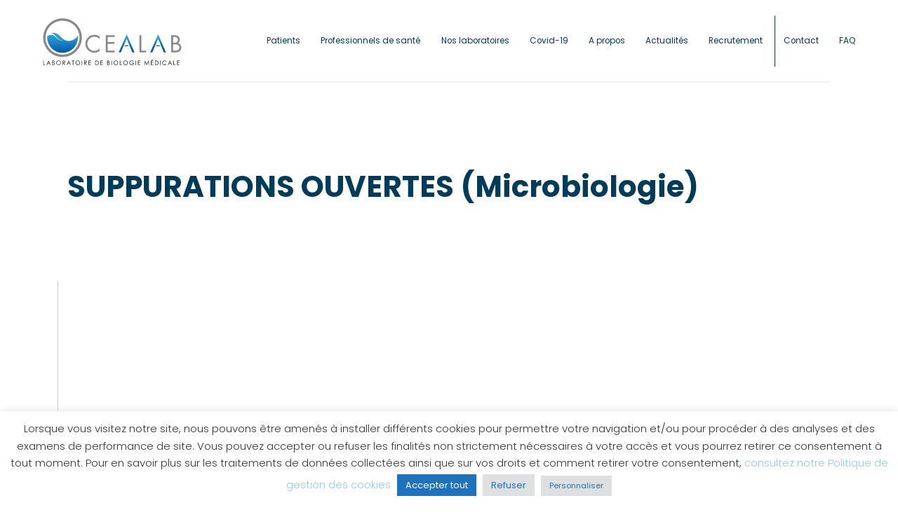

--- FILE ---
content_type: text/html; charset=UTF-8
request_url: https://www.laboratoire-ocealab.fr/prelevement/suppurations-ouvertes-microbiologie/
body_size: 12840
content:
<!DOCTYPE html>
<html lang="fr-FR">
<head>
	<!-- Google tag (gtag.js) -->
<script async src="https://www.googletagmanager.com/gtag/js?id=G-3XSPC8XLS9"></script>
<script>
  window.dataLayer = window.dataLayer || [];
  function gtag(){dataLayer.push(arguments);}
  gtag('js', new Date());

  gtag('config', 'G-3XSPC8XLS9');
</script>

    <!-- Matomo -->
    <script>
        var _paq = window._paq = window._paq || [];
        /* tracker methods like "setCustomDimension" should be called before "trackPageView" */
        _paq.push(['trackPageView']);
        _paq.push(['enableLinkTracking']);
        (function() {
            var u="https://sight.astraga.io/";
            _paq.push(['setTrackerUrl', u+'matomo.php']);
            _paq.push(['setSiteId', '8']);
            var d=document, g=d.createElement('script'), s=d.getElementsByTagName('script')[0];
            g.async=true; g.src=u+'matomo.js'; s.parentNode.insertBefore(g,s);
        })();
    </script>
    <!-- End Matomo Code -->

	<meta name="format-detection" content="telephone=no">
	<meta charset="UTF-8">
	<meta name="viewport" content="user-scalable=no, initial-scale=1, maximum-scale=1, minimum-scale=1, width=device-width, height=device-height, target-densitydpi=device-dpi" />
	<meta name="theme-color" content="#000000" />
	<base href="https://www.laboratoire-ocealab.fr/">
			<title>SUPPURATIONS OUVERTES (Microbiologie) - Laboratoire OcealabLaboratoire Ocealab</title>
		<link href="https://fonts.googleapis.com/css?family=Poppins:300,400,700" rel="stylesheet"/>
	<meta name='robots' content='index, follow, max-image-preview:large, max-snippet:-1, max-video-preview:-1' />

	<!-- This site is optimized with the Yoast SEO plugin v26.6 - https://yoast.com/wordpress/plugins/seo/ -->
	<link rel="canonical" href="https://www.laboratoire-ocealab.fr/prelevement/suppurations-ouvertes-microbiologie/" />
	<meta property="og:locale" content="fr_FR" />
	<meta property="og:type" content="article" />
	<meta property="og:title" content="SUPPURATIONS OUVERTES (Microbiologie) - Laboratoire Ocealab" />
	<meta property="og:url" content="https://www.laboratoire-ocealab.fr/prelevement/suppurations-ouvertes-microbiologie/" />
	<meta property="og:site_name" content="Laboratoire Ocealab" />
	<meta property="article:modified_time" content="2025-03-20T09:04:35+00:00" />
	<meta name="twitter:card" content="summary_large_image" />
	<script type="application/ld+json" class="yoast-schema-graph">{"@context":"https://schema.org","@graph":[{"@type":"WebPage","@id":"https://www.laboratoire-ocealab.fr/prelevement/suppurations-ouvertes-microbiologie/","url":"https://www.laboratoire-ocealab.fr/prelevement/suppurations-ouvertes-microbiologie/","name":"SUPPURATIONS OUVERTES (Microbiologie) - Laboratoire Ocealab","isPartOf":{"@id":"https://www.laboratoire-ocealab.fr/#website"},"datePublished":"2025-03-20T09:04:31+00:00","dateModified":"2025-03-20T09:04:35+00:00","breadcrumb":{"@id":"https://www.laboratoire-ocealab.fr/prelevement/suppurations-ouvertes-microbiologie/#breadcrumb"},"inLanguage":"fr-FR","potentialAction":[{"@type":"ReadAction","target":["https://www.laboratoire-ocealab.fr/prelevement/suppurations-ouvertes-microbiologie/"]}]},{"@type":"BreadcrumbList","@id":"https://www.laboratoire-ocealab.fr/prelevement/suppurations-ouvertes-microbiologie/#breadcrumb","itemListElement":[{"@type":"ListItem","position":1,"name":"Accueil","item":"https://www.laboratoire-ocealab.fr/"},{"@type":"ListItem","position":2,"name":"SUPPURATIONS OUVERTES (Microbiologie)"}]},{"@type":"WebSite","@id":"https://www.laboratoire-ocealab.fr/#website","url":"https://www.laboratoire-ocealab.fr/","name":"Laboratoire Ocealab","description":"Bienvenue sur le site du laboratoire de biologie médicale OCEALAB","potentialAction":[{"@type":"SearchAction","target":{"@type":"EntryPoint","urlTemplate":"https://www.laboratoire-ocealab.fr/?s={search_term_string}"},"query-input":{"@type":"PropertyValueSpecification","valueRequired":true,"valueName":"search_term_string"}}],"inLanguage":"fr-FR"}]}</script>
	<!-- / Yoast SEO plugin. -->


<style id='wp-img-auto-sizes-contain-inline-css' type='text/css'>
img:is([sizes=auto i],[sizes^="auto," i]){contain-intrinsic-size:3000px 1500px}
/*# sourceURL=wp-img-auto-sizes-contain-inline-css */
</style>
<link rel='stylesheet' id='formidable-css' href='https://www.laboratoire-ocealab.fr/wp-content/plugins/formidable/css/formidableforms.css?ver=12191515' type='text/css' media='all' />
<style id='wp-block-library-inline-css' type='text/css'>
:root{--wp-block-synced-color:#7a00df;--wp-block-synced-color--rgb:122,0,223;--wp-bound-block-color:var(--wp-block-synced-color);--wp-editor-canvas-background:#ddd;--wp-admin-theme-color:#007cba;--wp-admin-theme-color--rgb:0,124,186;--wp-admin-theme-color-darker-10:#006ba1;--wp-admin-theme-color-darker-10--rgb:0,107,160.5;--wp-admin-theme-color-darker-20:#005a87;--wp-admin-theme-color-darker-20--rgb:0,90,135;--wp-admin-border-width-focus:2px}@media (min-resolution:192dpi){:root{--wp-admin-border-width-focus:1.5px}}.wp-element-button{cursor:pointer}:root .has-very-light-gray-background-color{background-color:#eee}:root .has-very-dark-gray-background-color{background-color:#313131}:root .has-very-light-gray-color{color:#eee}:root .has-very-dark-gray-color{color:#313131}:root .has-vivid-green-cyan-to-vivid-cyan-blue-gradient-background{background:linear-gradient(135deg,#00d084,#0693e3)}:root .has-purple-crush-gradient-background{background:linear-gradient(135deg,#34e2e4,#4721fb 50%,#ab1dfe)}:root .has-hazy-dawn-gradient-background{background:linear-gradient(135deg,#faaca8,#dad0ec)}:root .has-subdued-olive-gradient-background{background:linear-gradient(135deg,#fafae1,#67a671)}:root .has-atomic-cream-gradient-background{background:linear-gradient(135deg,#fdd79a,#004a59)}:root .has-nightshade-gradient-background{background:linear-gradient(135deg,#330968,#31cdcf)}:root .has-midnight-gradient-background{background:linear-gradient(135deg,#020381,#2874fc)}:root{--wp--preset--font-size--normal:16px;--wp--preset--font-size--huge:42px}.has-regular-font-size{font-size:1em}.has-larger-font-size{font-size:2.625em}.has-normal-font-size{font-size:var(--wp--preset--font-size--normal)}.has-huge-font-size{font-size:var(--wp--preset--font-size--huge)}.has-text-align-center{text-align:center}.has-text-align-left{text-align:left}.has-text-align-right{text-align:right}.has-fit-text{white-space:nowrap!important}#end-resizable-editor-section{display:none}.aligncenter{clear:both}.items-justified-left{justify-content:flex-start}.items-justified-center{justify-content:center}.items-justified-right{justify-content:flex-end}.items-justified-space-between{justify-content:space-between}.screen-reader-text{border:0;clip-path:inset(50%);height:1px;margin:-1px;overflow:hidden;padding:0;position:absolute;width:1px;word-wrap:normal!important}.screen-reader-text:focus{background-color:#ddd;clip-path:none;color:#444;display:block;font-size:1em;height:auto;left:5px;line-height:normal;padding:15px 23px 14px;text-decoration:none;top:5px;width:auto;z-index:100000}html :where(.has-border-color){border-style:solid}html :where([style*=border-top-color]){border-top-style:solid}html :where([style*=border-right-color]){border-right-style:solid}html :where([style*=border-bottom-color]){border-bottom-style:solid}html :where([style*=border-left-color]){border-left-style:solid}html :where([style*=border-width]){border-style:solid}html :where([style*=border-top-width]){border-top-style:solid}html :where([style*=border-right-width]){border-right-style:solid}html :where([style*=border-bottom-width]){border-bottom-style:solid}html :where([style*=border-left-width]){border-left-style:solid}html :where(img[class*=wp-image-]){height:auto;max-width:100%}:where(figure){margin:0 0 1em}html :where(.is-position-sticky){--wp-admin--admin-bar--position-offset:var(--wp-admin--admin-bar--height,0px)}@media screen and (max-width:600px){html :where(.is-position-sticky){--wp-admin--admin-bar--position-offset:0px}}

/*# sourceURL=wp-block-library-inline-css */
</style><style id='global-styles-inline-css' type='text/css'>
:root{--wp--preset--aspect-ratio--square: 1;--wp--preset--aspect-ratio--4-3: 4/3;--wp--preset--aspect-ratio--3-4: 3/4;--wp--preset--aspect-ratio--3-2: 3/2;--wp--preset--aspect-ratio--2-3: 2/3;--wp--preset--aspect-ratio--16-9: 16/9;--wp--preset--aspect-ratio--9-16: 9/16;--wp--preset--color--black: #000000;--wp--preset--color--cyan-bluish-gray: #abb8c3;--wp--preset--color--white: #ffffff;--wp--preset--color--pale-pink: #f78da7;--wp--preset--color--vivid-red: #cf2e2e;--wp--preset--color--luminous-vivid-orange: #ff6900;--wp--preset--color--luminous-vivid-amber: #fcb900;--wp--preset--color--light-green-cyan: #7bdcb5;--wp--preset--color--vivid-green-cyan: #00d084;--wp--preset--color--pale-cyan-blue: #8ed1fc;--wp--preset--color--vivid-cyan-blue: #0693e3;--wp--preset--color--vivid-purple: #9b51e0;--wp--preset--gradient--vivid-cyan-blue-to-vivid-purple: linear-gradient(135deg,rgb(6,147,227) 0%,rgb(155,81,224) 100%);--wp--preset--gradient--light-green-cyan-to-vivid-green-cyan: linear-gradient(135deg,rgb(122,220,180) 0%,rgb(0,208,130) 100%);--wp--preset--gradient--luminous-vivid-amber-to-luminous-vivid-orange: linear-gradient(135deg,rgb(252,185,0) 0%,rgb(255,105,0) 100%);--wp--preset--gradient--luminous-vivid-orange-to-vivid-red: linear-gradient(135deg,rgb(255,105,0) 0%,rgb(207,46,46) 100%);--wp--preset--gradient--very-light-gray-to-cyan-bluish-gray: linear-gradient(135deg,rgb(238,238,238) 0%,rgb(169,184,195) 100%);--wp--preset--gradient--cool-to-warm-spectrum: linear-gradient(135deg,rgb(74,234,220) 0%,rgb(151,120,209) 20%,rgb(207,42,186) 40%,rgb(238,44,130) 60%,rgb(251,105,98) 80%,rgb(254,248,76) 100%);--wp--preset--gradient--blush-light-purple: linear-gradient(135deg,rgb(255,206,236) 0%,rgb(152,150,240) 100%);--wp--preset--gradient--blush-bordeaux: linear-gradient(135deg,rgb(254,205,165) 0%,rgb(254,45,45) 50%,rgb(107,0,62) 100%);--wp--preset--gradient--luminous-dusk: linear-gradient(135deg,rgb(255,203,112) 0%,rgb(199,81,192) 50%,rgb(65,88,208) 100%);--wp--preset--gradient--pale-ocean: linear-gradient(135deg,rgb(255,245,203) 0%,rgb(182,227,212) 50%,rgb(51,167,181) 100%);--wp--preset--gradient--electric-grass: linear-gradient(135deg,rgb(202,248,128) 0%,rgb(113,206,126) 100%);--wp--preset--gradient--midnight: linear-gradient(135deg,rgb(2,3,129) 0%,rgb(40,116,252) 100%);--wp--preset--font-size--small: 13px;--wp--preset--font-size--medium: 20px;--wp--preset--font-size--large: 36px;--wp--preset--font-size--x-large: 42px;--wp--preset--spacing--20: 0.44rem;--wp--preset--spacing--30: 0.67rem;--wp--preset--spacing--40: 1rem;--wp--preset--spacing--50: 1.5rem;--wp--preset--spacing--60: 2.25rem;--wp--preset--spacing--70: 3.38rem;--wp--preset--spacing--80: 5.06rem;--wp--preset--shadow--natural: 6px 6px 9px rgba(0, 0, 0, 0.2);--wp--preset--shadow--deep: 12px 12px 50px rgba(0, 0, 0, 0.4);--wp--preset--shadow--sharp: 6px 6px 0px rgba(0, 0, 0, 0.2);--wp--preset--shadow--outlined: 6px 6px 0px -3px rgb(255, 255, 255), 6px 6px rgb(0, 0, 0);--wp--preset--shadow--crisp: 6px 6px 0px rgb(0, 0, 0);}:where(.is-layout-flex){gap: 0.5em;}:where(.is-layout-grid){gap: 0.5em;}body .is-layout-flex{display: flex;}.is-layout-flex{flex-wrap: wrap;align-items: center;}.is-layout-flex > :is(*, div){margin: 0;}body .is-layout-grid{display: grid;}.is-layout-grid > :is(*, div){margin: 0;}:where(.wp-block-columns.is-layout-flex){gap: 2em;}:where(.wp-block-columns.is-layout-grid){gap: 2em;}:where(.wp-block-post-template.is-layout-flex){gap: 1.25em;}:where(.wp-block-post-template.is-layout-grid){gap: 1.25em;}.has-black-color{color: var(--wp--preset--color--black) !important;}.has-cyan-bluish-gray-color{color: var(--wp--preset--color--cyan-bluish-gray) !important;}.has-white-color{color: var(--wp--preset--color--white) !important;}.has-pale-pink-color{color: var(--wp--preset--color--pale-pink) !important;}.has-vivid-red-color{color: var(--wp--preset--color--vivid-red) !important;}.has-luminous-vivid-orange-color{color: var(--wp--preset--color--luminous-vivid-orange) !important;}.has-luminous-vivid-amber-color{color: var(--wp--preset--color--luminous-vivid-amber) !important;}.has-light-green-cyan-color{color: var(--wp--preset--color--light-green-cyan) !important;}.has-vivid-green-cyan-color{color: var(--wp--preset--color--vivid-green-cyan) !important;}.has-pale-cyan-blue-color{color: var(--wp--preset--color--pale-cyan-blue) !important;}.has-vivid-cyan-blue-color{color: var(--wp--preset--color--vivid-cyan-blue) !important;}.has-vivid-purple-color{color: var(--wp--preset--color--vivid-purple) !important;}.has-black-background-color{background-color: var(--wp--preset--color--black) !important;}.has-cyan-bluish-gray-background-color{background-color: var(--wp--preset--color--cyan-bluish-gray) !important;}.has-white-background-color{background-color: var(--wp--preset--color--white) !important;}.has-pale-pink-background-color{background-color: var(--wp--preset--color--pale-pink) !important;}.has-vivid-red-background-color{background-color: var(--wp--preset--color--vivid-red) !important;}.has-luminous-vivid-orange-background-color{background-color: var(--wp--preset--color--luminous-vivid-orange) !important;}.has-luminous-vivid-amber-background-color{background-color: var(--wp--preset--color--luminous-vivid-amber) !important;}.has-light-green-cyan-background-color{background-color: var(--wp--preset--color--light-green-cyan) !important;}.has-vivid-green-cyan-background-color{background-color: var(--wp--preset--color--vivid-green-cyan) !important;}.has-pale-cyan-blue-background-color{background-color: var(--wp--preset--color--pale-cyan-blue) !important;}.has-vivid-cyan-blue-background-color{background-color: var(--wp--preset--color--vivid-cyan-blue) !important;}.has-vivid-purple-background-color{background-color: var(--wp--preset--color--vivid-purple) !important;}.has-black-border-color{border-color: var(--wp--preset--color--black) !important;}.has-cyan-bluish-gray-border-color{border-color: var(--wp--preset--color--cyan-bluish-gray) !important;}.has-white-border-color{border-color: var(--wp--preset--color--white) !important;}.has-pale-pink-border-color{border-color: var(--wp--preset--color--pale-pink) !important;}.has-vivid-red-border-color{border-color: var(--wp--preset--color--vivid-red) !important;}.has-luminous-vivid-orange-border-color{border-color: var(--wp--preset--color--luminous-vivid-orange) !important;}.has-luminous-vivid-amber-border-color{border-color: var(--wp--preset--color--luminous-vivid-amber) !important;}.has-light-green-cyan-border-color{border-color: var(--wp--preset--color--light-green-cyan) !important;}.has-vivid-green-cyan-border-color{border-color: var(--wp--preset--color--vivid-green-cyan) !important;}.has-pale-cyan-blue-border-color{border-color: var(--wp--preset--color--pale-cyan-blue) !important;}.has-vivid-cyan-blue-border-color{border-color: var(--wp--preset--color--vivid-cyan-blue) !important;}.has-vivid-purple-border-color{border-color: var(--wp--preset--color--vivid-purple) !important;}.has-vivid-cyan-blue-to-vivid-purple-gradient-background{background: var(--wp--preset--gradient--vivid-cyan-blue-to-vivid-purple) !important;}.has-light-green-cyan-to-vivid-green-cyan-gradient-background{background: var(--wp--preset--gradient--light-green-cyan-to-vivid-green-cyan) !important;}.has-luminous-vivid-amber-to-luminous-vivid-orange-gradient-background{background: var(--wp--preset--gradient--luminous-vivid-amber-to-luminous-vivid-orange) !important;}.has-luminous-vivid-orange-to-vivid-red-gradient-background{background: var(--wp--preset--gradient--luminous-vivid-orange-to-vivid-red) !important;}.has-very-light-gray-to-cyan-bluish-gray-gradient-background{background: var(--wp--preset--gradient--very-light-gray-to-cyan-bluish-gray) !important;}.has-cool-to-warm-spectrum-gradient-background{background: var(--wp--preset--gradient--cool-to-warm-spectrum) !important;}.has-blush-light-purple-gradient-background{background: var(--wp--preset--gradient--blush-light-purple) !important;}.has-blush-bordeaux-gradient-background{background: var(--wp--preset--gradient--blush-bordeaux) !important;}.has-luminous-dusk-gradient-background{background: var(--wp--preset--gradient--luminous-dusk) !important;}.has-pale-ocean-gradient-background{background: var(--wp--preset--gradient--pale-ocean) !important;}.has-electric-grass-gradient-background{background: var(--wp--preset--gradient--electric-grass) !important;}.has-midnight-gradient-background{background: var(--wp--preset--gradient--midnight) !important;}.has-small-font-size{font-size: var(--wp--preset--font-size--small) !important;}.has-medium-font-size{font-size: var(--wp--preset--font-size--medium) !important;}.has-large-font-size{font-size: var(--wp--preset--font-size--large) !important;}.has-x-large-font-size{font-size: var(--wp--preset--font-size--x-large) !important;}
/*# sourceURL=global-styles-inline-css */
</style>

<style id='classic-theme-styles-inline-css' type='text/css'>
/*! This file is auto-generated */
.wp-block-button__link{color:#fff;background-color:#32373c;border-radius:9999px;box-shadow:none;text-decoration:none;padding:calc(.667em + 2px) calc(1.333em + 2px);font-size:1.125em}.wp-block-file__button{background:#32373c;color:#fff;text-decoration:none}
/*# sourceURL=/wp-includes/css/classic-themes.min.css */
</style>
<link rel='stylesheet' id='wp-components-css' href='https://www.laboratoire-ocealab.fr/wp-includes/css/dist/components/style.min.css?ver=0e06792014f3d53fe9f087125dab56fe' type='text/css' media='all' />
<link rel='stylesheet' id='wp-preferences-css' href='https://www.laboratoire-ocealab.fr/wp-includes/css/dist/preferences/style.min.css?ver=0e06792014f3d53fe9f087125dab56fe' type='text/css' media='all' />
<link rel='stylesheet' id='wp-block-editor-css' href='https://www.laboratoire-ocealab.fr/wp-includes/css/dist/block-editor/style.min.css?ver=0e06792014f3d53fe9f087125dab56fe' type='text/css' media='all' />
<link rel='stylesheet' id='popup-maker-block-library-style-css' href='https://www.laboratoire-ocealab.fr/wp-content/plugins/popup-maker/dist/packages/block-library-style.css?ver=dbea705cfafe089d65f1' type='text/css' media='all' />
<link rel='stylesheet' id='contact-form-7-css' href='https://www.laboratoire-ocealab.fr/wp-content/plugins/contact-form-7/includes/css/styles.css?ver=6.1.4' type='text/css' media='all' />
<link rel='stylesheet' id='cookie-law-info-css' href='https://www.laboratoire-ocealab.fr/wp-content/plugins/cookie-law-info/legacy/public/css/cookie-law-info-public.css?ver=3.3.9.1' type='text/css' media='all' />
<link rel='stylesheet' id='cookie-law-info-gdpr-css' href='https://www.laboratoire-ocealab.fr/wp-content/plugins/cookie-law-info/legacy/public/css/cookie-law-info-gdpr.css?ver=3.3.9.1' type='text/css' media='all' />
<link rel='stylesheet' id='document-gallery-css' href='https://www.laboratoire-ocealab.fr/wp-content/plugins/document-gallery/src/assets/css/style.min.css?ver=5.1.0' type='text/css' media='all' />
<link rel='stylesheet' id='vendor-css' href='https://www.laboratoire-ocealab.fr/wp-content/themes/hors-lignes/vendor.css?ver=0e06792014f3d53fe9f087125dab56fe' type='text/css' media='all' />
<link rel='stylesheet' id='maplibre-css' href='https://www.laboratoire-ocealab.fr/wp-content/themes/hors-lignes/maplibre-gl.css?ver=0e06792014f3d53fe9f087125dab56fe' type='text/css' media='all' />
<link rel='stylesheet' id='theme-css' href='https://www.laboratoire-ocealab.fr/wp-content/themes/hors-lignes/theme.css?ver=0e06792014f3d53fe9f087125dab56fe' type='text/css' media='all' />
<link rel='stylesheet' id='cf7cf-style-css' href='https://www.laboratoire-ocealab.fr/wp-content/plugins/cf7-conditional-fields/style.css?ver=2.6.7' type='text/css' media='all' />
		<script type="text/javascript">
			ajaxurl = typeof(ajaxurl) !== 'string' ? 'https://www.laboratoire-ocealab.fr/wp-admin/admin-ajax.php' : ajaxurl;
		</script>
		<script type="text/javascript" src="https://www.laboratoire-ocealab.fr/wp-includes/js/jquery/jquery.min.js?ver=3.7.1" id="jquery-core-js"></script>
<script type="text/javascript" src="https://www.laboratoire-ocealab.fr/wp-includes/js/jquery/jquery-migrate.min.js?ver=3.4.1" id="jquery-migrate-js"></script>
<script type="text/javascript" id="cookie-law-info-js-extra">
/* <![CDATA[ */
var Cli_Data = {"nn_cookie_ids":[],"cookielist":[],"non_necessary_cookies":{"analytics":["_ga","_gid","_gat_gtag_UA_79428232_9"]},"ccpaEnabled":"","ccpaRegionBased":"","ccpaBarEnabled":"","strictlyEnabled":["necessary","obligatoire"],"ccpaType":"gdpr","js_blocking":"1","custom_integration":"","triggerDomRefresh":"","secure_cookies":""};
var cli_cookiebar_settings = {"animate_speed_hide":"500","animate_speed_show":"500","background":"#ffffff","border":"#b1a6a6c2","border_on":"","button_1_button_colour":"#1e73be","button_1_button_hover":"#185c98","button_1_link_colour":"#fff","button_1_as_button":"1","button_1_new_win":"","button_2_button_colour":"#ffffff","button_2_button_hover":"#cccccc","button_2_link_colour":"#444444","button_2_as_button":"","button_2_hidebar":"","button_3_button_colour":"#dedfe0","button_3_button_hover":"#b2b2b3","button_3_link_colour":"#1e73be","button_3_as_button":"1","button_3_new_win":"","button_4_button_colour":"#dedfe0","button_4_button_hover":"#b2b2b3","button_4_link_colour":"#1e73be","button_4_as_button":"1","button_7_button_colour":"#1e73be","button_7_button_hover":"#185c98","button_7_link_colour":"#fff","button_7_as_button":"1","button_7_new_win":"","font_family":"inherit","header_fix":"","notify_animate_hide":"1","notify_animate_show":"","notify_div_id":"#cookie-law-info-bar","notify_position_horizontal":"right","notify_position_vertical":"bottom","scroll_close":"","scroll_close_reload":"","accept_close_reload":"","reject_close_reload":"","showagain_tab":"1","showagain_background":"#fff","showagain_border":"#000","showagain_div_id":"#cookie-law-info-again","showagain_x_position":"100px","text":"#333333","show_once_yn":"","show_once":"10000","logging_on":"","as_popup":"","popup_overlay":"1","bar_heading_text":"","cookie_bar_as":"banner","popup_showagain_position":"bottom-right","widget_position":"left"};
var log_object = {"ajax_url":"https://www.laboratoire-ocealab.fr/wp-admin/admin-ajax.php"};
//# sourceURL=cookie-law-info-js-extra
/* ]]> */
</script>
<script type="text/javascript" src="https://www.laboratoire-ocealab.fr/wp-content/plugins/cookie-law-info/legacy/public/js/cookie-law-info-public.js?ver=3.3.9.1" id="cookie-law-info-js"></script>
<script type="text/javascript" src="https://www.laboratoire-ocealab.fr/wp-content/themes/hors-lignes/vendor.js?ver=0e06792014f3d53fe9f087125dab56fe" id="vendor-js"></script>
<script type="text/javascript" src="https://www.laboratoire-ocealab.fr/wp-content/themes/hors-lignes/maplibre-gl.js?ver=0e06792014f3d53fe9f087125dab56fe" id="maplibre-gl-js"></script>
<script type="text/javascript" src="https://www.laboratoire-ocealab.fr/wp-content/themes/hors-lignes/leaflet-maplibre-gl.js?ver=0e06792014f3d53fe9f087125dab56fe" id="leaflet-maplibre-gl-js"></script>
<script type="text/javascript" src="https://www.laboratoire-ocealab.fr/wp-content/themes/hors-lignes/theme.js?ver=0e06792014f3d53fe9f087125dab56fe" id="theme-js"></script>
<script type="text/javascript">
(function(url){
	if(/(?:Chrome\/26\.0\.1410\.63 Safari\/537\.31|WordfenceTestMonBot)/.test(navigator.userAgent)){ return; }
	var addEvent = function(evt, handler) {
		if (window.addEventListener) {
			document.addEventListener(evt, handler, false);
		} else if (window.attachEvent) {
			document.attachEvent('on' + evt, handler);
		}
	};
	var removeEvent = function(evt, handler) {
		if (window.removeEventListener) {
			document.removeEventListener(evt, handler, false);
		} else if (window.detachEvent) {
			document.detachEvent('on' + evt, handler);
		}
	};
	var evts = 'contextmenu dblclick drag dragend dragenter dragleave dragover dragstart drop keydown keypress keyup mousedown mousemove mouseout mouseover mouseup mousewheel scroll'.split(' ');
	var logHuman = function() {
		if (window.wfLogHumanRan) { return; }
		window.wfLogHumanRan = true;
		var wfscr = document.createElement('script');
		wfscr.type = 'text/javascript';
		wfscr.async = true;
		wfscr.src = url + '&r=' + Math.random();
		(document.getElementsByTagName('head')[0]||document.getElementsByTagName('body')[0]).appendChild(wfscr);
		for (var i = 0; i < evts.length; i++) {
			removeEvent(evts[i], logHuman);
		}
	};
	for (var i = 0; i < evts.length; i++) {
		addEvent(evts[i], logHuman);
	}
})('//www.laboratoire-ocealab.fr/?wordfence_lh=1&hid=E3E462816F1341A51E6F63E4CB7A5E7C');
</script><script>document.documentElement.className += " js";</script>
<link rel="icon" href="https://www.laboratoire-ocealab.fr/wp-content/uploads/2022/12/cropped-favicon-32x32.png" sizes="32x32" />
<link rel="icon" href="https://www.laboratoire-ocealab.fr/wp-content/uploads/2022/12/cropped-favicon-192x192.png" sizes="192x192" />
<link rel="apple-touch-icon" href="https://www.laboratoire-ocealab.fr/wp-content/uploads/2022/12/cropped-favicon-180x180.png" />
<meta name="msapplication-TileImage" content="https://www.laboratoire-ocealab.fr/wp-content/uploads/2022/12/cropped-favicon-270x270.png" />
<link rel='stylesheet' id='cookie-law-info-table-css' href='https://www.laboratoire-ocealab.fr/wp-content/plugins/cookie-law-info/legacy/public/css/cookie-law-info-table.css?ver=3.3.9.1' type='text/css' media='all' />
</head>
<body class="wp-singular prelevement-template-default single single-prelevement postid-13364 wp-theme-hors-lignes">

<header>
	<div class="row middle-md nomargin">
		<div class="col-xs-12 col-lg-3 logo">
			<a href="https://www.laboratoire-ocealab.fr" data-ratio="logo" class="contain" title="Laboratoire Ocealab"></a>
		</div>
		<div class="col-xs-12 col-lg-9">
			<div class="nav">
				<div class="menu-menu-principal-container"><ul id="menu-menu-principal" class="menu"><li id="menu-item-47" class="menu-item menu-item-type-post_type menu-item-object-page menu-item-has-children menu-item-47"><a href="https://www.laboratoire-ocealab.fr/patients/">Patients</a>
<ul class="sub-menu">
	<li id="menu-item-12258" class="menu-item menu-item-type-custom menu-item-object-custom menu-item-12258"><a target="_blank" href="https://serveur.laboratoire-ocealab.fr/fr/login/">Serveur de résultats</a></li>
	<li id="menu-item-11934" class="menu-item menu-item-type-post_type menu-item-object-page menu-item-11934"><a href="https://www.laboratoire-ocealab.fr/patients/">Accueil au laboratoire</a></li>
	<li id="menu-item-11935" class="menu-item menu-item-type-custom menu-item-object-custom menu-item-11935"><a href="https://www.laboratoire-ocealab.fr/patients/#prise-en-charge">Prise en charge administrative</a></li>
	<li id="menu-item-12515" class="menu-item menu-item-type-custom menu-item-object-custom menu-item-12515"><a href="https://www.laboratoire-ocealab.fr/patients/#exigences-pre-analytiques">Exigences pré-analytiques du laboratoire</a></li>
	<li id="menu-item-11936" class="menu-item menu-item-type-custom menu-item-object-custom menu-item-11936"><a href="https://www.laboratoire-ocealab.fr/patients/#realisation-analyses">Réalisation de vos analyses</a></li>
	<li id="menu-item-12455" class="menu-item menu-item-type-custom menu-item-object-custom menu-item-12455"><a href="https://www.laboratoire-ocealab.fr/patients/#patient-mineur">Patient mineur</a></li>
	<li id="menu-item-12333" class="bluefile menu-item menu-item-type-post_type menu-item-object-page menu-item-12333"><a href="https://www.laboratoire-ocealab.fr/depot-securise-de-documents/">Dépot sécurisé de documents</a></li>
</ul>
</li>
<li id="menu-item-46" class="menu-item menu-item-type-post_type menu-item-object-page menu-item-has-children menu-item-46"><a href="https://www.laboratoire-ocealab.fr/professionnels-de-sante/">Professionnels de santé</a>
<ul class="sub-menu">
	<li id="menu-item-12257" class="menu-item menu-item-type-custom menu-item-object-custom menu-item-12257"><a target="_blank" href="https://serveur.laboratoire-ocealab.fr/fr/login/">Serveur de résultats</a></li>
	<li id="menu-item-11938" class="menu-item menu-item-type-custom menu-item-object-custom menu-item-11938"><a href="https://www.laboratoire-ocealab.fr/professionnels-de-sante/#transmission-resultat">Transmission résultats</a></li>
	<li id="menu-item-11939" class="menu-item menu-item-type-custom menu-item-object-custom menu-item-11939"><a href="https://www.laboratoire-ocealab.fr/professionnels-de-sante/#manuel-de-prelevement">Manuel de prélèvement</a></li>
	<li id="menu-item-11940" class="menu-item menu-item-type-custom menu-item-object-custom menu-item-11940"><a href="https://www.laboratoire-ocealab.fr/professionnels-de-sante/#logistique">Logistique</a></li>
	<li id="menu-item-11941" class="menu-item menu-item-type-custom menu-item-object-custom menu-item-11941"><a href="https://www.laboratoire-ocealab.fr/professionnels-de-sante/#bons-et-attestations">Bons et attestations</a></li>
	<li id="menu-item-11942" class="menu-item menu-item-type-custom menu-item-object-custom menu-item-11942"><a href="https://www.laboratoire-ocealab.fr/professionnels-de-sante/#exigences-pre-analytiques">Exigences pre-analytiques du laboratoire</a></li>
	<li id="menu-item-11945" class="menu-item menu-item-type-custom menu-item-object-custom menu-item-11945"><a href="https://www.laboratoire-ocealab.fr/professionnels-de-sante/#pma">PMA</a></li>
	<li id="menu-item-12334" class="bluefile menu-item menu-item-type-post_type menu-item-object-page menu-item-12334"><a href="https://www.laboratoire-ocealab.fr/depot-securise-de-documents/" title="bluefile">Dépot sécurisé de documents</a></li>
</ul>
</li>
<li id="menu-item-11973" class="menu-item menu-item-type-post_type menu-item-object-page menu-item-11973"><a href="https://www.laboratoire-ocealab.fr/nos-laboratoires/">Nos laboratoires</a></li>
<li id="menu-item-11933" class="menu-item menu-item-type-post_type menu-item-object-page menu-item-11933"><a href="https://www.laboratoire-ocealab.fr/covid-19/">Covid-19</a></li>
<li id="menu-item-1057" class="menu-item menu-item-type-post_type menu-item-object-page menu-item-1057"><a href="https://www.laboratoire-ocealab.fr/a-propos/">A propos</a></li>
<li id="menu-item-63" class="menu-item menu-item-type-taxonomy menu-item-object-category menu-item-63"><a href="https://www.laboratoire-ocealab.fr/category/informations-ocealab/">Actualités</a></li>
<li id="menu-item-1065" class="menu-item menu-item-type-post_type menu-item-object-page menu-item-1065"><a href="https://www.laboratoire-ocealab.fr/recrutement/">Recrutement</a></li>
<li id="menu-item-124" class="contact menu-item menu-item-type-post_type menu-item-object-page menu-item-124"><a href="https://www.laboratoire-ocealab.fr/contact/">Contact</a></li>
<li id="menu-item-11943" class="menu-item menu-item-type-taxonomy menu-item-object-category menu-item-11943"><a href="https://www.laboratoire-ocealab.fr/category/faq/" title="Foire aux questions">FAQ</a></li>
</ul></div>			</div>
		</div>
		<div class="mn">
			<div></div><div></div><div></div>
		</div>
	</div>
</header>
<div class="animsition">
<section class="contenu">
	<div class="padder">
        <h1>SUPPURATIONS OUVERTES (Microbiologie)</h1>
        <div class="row tti">
            <div class="col-xs-12 col-md-6 tti-1">
                            </div>
            <div class="col-xs-12 col-md-6 tti-2" data-ratio="4:3" style="background:url() no-repeat center center / cover"></div>
        </div>

        
        <div class="autres-actus">
            <h2><span>Les autres</span> Actualités</h2>
        <ul class="row">
                                <li class="col-xs-12 col-sm-6 col-md-4">
                        <a href="https://www.laboratoire-ocealab.fr/je-prends-ma-sante-en-main/" title="Je prends ma santé en main">
                            <img src="https://www.laboratoire-ocealab.fr/wp-content/themes/hors-lignes/img/logo-bas-01.svg" alt="picto"/>
                            <span class="date">17 / 11 / 2025</span>
                            Je prends ma santé en main                        </a>
                    </li>
                                <li class="col-xs-12 col-sm-6 col-md-4">
                        <a href="https://www.laboratoire-ocealab.fr/regles-dusage-de-la-reference-a-laccreditation/" title="Règles d'usage de la référence à l'accréditation">
                            <img src="https://www.laboratoire-ocealab.fr/wp-content/themes/hors-lignes/img/logo-bas-01.svg" alt="picto"/>
                            <span class="date">18 / 02 / 2025</span>
                            Règles d'usage de la référence à l'accréditation                        </a>
                    </li>
                                <li class="col-xs-12 col-sm-6 col-md-4">
                        <a href="https://www.laboratoire-ocealab.fr/accreditation-laboratoire-2/" title="Accréditation laboratoire">
                            <img src="https://www.laboratoire-ocealab.fr/wp-content/themes/hors-lignes/img/logo-bas-01.svg" alt="picto"/>
                            <span class="date">26 / 11 / 2024</span>
                            Accréditation laboratoire                        </a>
                    </li>
                                <li class="col-xs-12 col-sm-6 col-md-4">
                        <a href="https://www.laboratoire-ocealab.fr/depistage-ist/" title="Dépistage IST">
                            <img src="https://www.laboratoire-ocealab.fr/wp-content/themes/hors-lignes/img/logo-bas-01.svg" alt="picto"/>
                            <span class="date">30 / 08 / 2024</span>
                            Dépistage IST                        </a>
                    </li>
                                <li class="col-xs-12 col-sm-6 col-md-4">
                        <a href="https://www.laboratoire-ocealab.fr/depistage-hiv-gratuit-sans-rdv/" title="Dépistage HIV gratuit sans RDV">
                            <img src="https://www.laboratoire-ocealab.fr/wp-content/themes/hors-lignes/img/logo-bas-01.svg" alt="picto"/>
                            <span class="date">23 / 08 / 2024</span>
                            Dépistage HIV gratuit sans RDV                        </a>
                    </li>
                                <li class="col-xs-12 col-sm-6 col-md-4">
                        <a href="https://www.laboratoire-ocealab.fr/recherche-hpv-par-pcr/" title="Recherche HPV par PCR">
                            <img src="https://www.laboratoire-ocealab.fr/wp-content/themes/hors-lignes/img/logo-bas-01.svg" alt="picto"/>
                            <span class="date">22 / 01 / 2024</span>
                            Recherche HPV par PCR                        </a>
                    </li>
                                <li class="col-xs-12 col-sm-6 col-md-4">
                        <a href="https://www.laboratoire-ocealab.fr/publication-ocealab-index-egalite-femmes-hommes-annee-2022/" title="Publication Ocealab Index égalité Femmes-Hommes (année 2024)">
                            <img src="https://www.laboratoire-ocealab.fr/wp-content/themes/hors-lignes/img/logo-bas-01.svg" alt="picto"/>
                            <span class="date">16 / 02 / 2023</span>
                            Publication Ocealab Index égalité Femmes-Hommes (année 2024)                        </a>
                    </li>
                    </ul>
        </div>
    </div>
    
</section>
</div>
<footer>
    <div class="padder">
        <div class="row">
            <div class="col-xs-12 col-sm-6">
                <div class="row">
                    <div class="col-xs-12 col-md-2 logo">
                        <a href="https://www.laboratoire-ocealab.fr" title="retour page accueil"><img src="https://www.laboratoire-ocealab.fr/wp-content/themes/hors-lignes/img/logo-bas-01.svg" alt="logo bas"/></a>
                    </div>
                    <div class="col-xs-12 col-md-4 metiers">
                        <div class="menu-menu-patients-en-pied-de-page-container"><ul id="menu-menu-patients-en-pied-de-page" class="menu"><li id="menu-item-11884" class="menu-item menu-item-type-post_type menu-item-object-page menu-item-has-children menu-item-11884"><a href="https://www.laboratoire-ocealab.fr/patients/">Patients</a>
<ul class="sub-menu">
	<li id="menu-item-12255" class="menu-item menu-item-type-custom menu-item-object-custom menu-item-12255"><a target="_blank" href="https://serveur.laboratoire-ocealab.fr/fr/login/">Serveur de résultats</a></li>
	<li id="menu-item-11885" class="menu-item menu-item-type-post_type menu-item-object-page menu-item-11885"><a href="https://www.laboratoire-ocealab.fr/patients/">Accueil au laboratoire</a></li>
	<li id="menu-item-11886" class="menu-item menu-item-type-custom menu-item-object-custom menu-item-11886"><a href="https://www.laboratoire-ocealab.fr/patients/#prise-en-charge">Prise en charge administrative</a></li>
	<li id="menu-item-11887" class="menu-item menu-item-type-custom menu-item-object-custom menu-item-11887"><a href="https://www.laboratoire-ocealab.fr/patients/#realisation-analyses">Réalisations de vos analyses</a></li>
	<li id="menu-item-12336" class="menu-item menu-item-type-post_type menu-item-object-page menu-item-12336"><a href="https://www.laboratoire-ocealab.fr/depot-securise-de-documents/">Dépot sécurisé de documents</a></li>
</ul>
</li>
</ul></div>                    </div>
                    <div class="col-xs-12 col-md-6 metiers">
                        <div class="menu-menu-pros-en-pied-de-page-container"><ul id="menu-menu-pros-en-pied-de-page" class="menu"><li id="menu-item-11912" class="menu-item menu-item-type-post_type menu-item-object-page menu-item-has-children menu-item-11912"><a href="https://www.laboratoire-ocealab.fr/professionnels-de-sante/">Professionnels de santé</a>
<ul class="sub-menu">
	<li id="menu-item-11913" class="menu-item menu-item-type-custom menu-item-object-custom menu-item-11913"><a target="_blank" href="https://serveur.laboratoire-ocealab.fr/fr/login/">Serveur de résultats</a></li>
	<li id="menu-item-11914" class="menu-item menu-item-type-custom menu-item-object-custom menu-item-11914"><a href="https://laboratoire-ocealab.fr/professionnels-de-sante/#transmission-resultat">Transmission des résultats</a></li>
	<li id="menu-item-11915" class="menu-item menu-item-type-custom menu-item-object-custom menu-item-11915"><a href="https://www.laboratoire-ocealab.fr/manuel-de-prelevement/">Manuel de prélèvement</a></li>
	<li id="menu-item-11916" class="menu-item menu-item-type-custom menu-item-object-custom menu-item-11916"><a target="_blank" href="https://prive.laboratoire-ocealab.fr/">Logistique</a></li>
	<li id="menu-item-11917" class="menu-item menu-item-type-custom menu-item-object-custom menu-item-11917"><a href="https://laboratoire-ocealab.fr/professionnels-de-sante/#bons-et-attestations">Bons et attestations</a></li>
	<li id="menu-item-11918" class="menu-item menu-item-type-custom menu-item-object-custom menu-item-11918"><a href="https://laboratoire-ocealab.fr/professionnels-de-sante/#exigences-pre-analytiques">Exigences pre-analytiques du laboratoire</a></li>
	<li id="menu-item-11919" class="menu-item menu-item-type-custom menu-item-object-custom menu-item-11919"><a href="https://laboratoire-ocealab.fr/professionnels-de-sante/#pma">PMA</a></li>
	<li id="menu-item-12335" class="menu-item menu-item-type-post_type menu-item-object-page menu-item-12335"><a href="https://www.laboratoire-ocealab.fr/depot-securise-de-documents/">Dépot sécurisé de documents</a></li>
</ul>
</li>
</ul></div>                    </div>
                </div>
            </div>
            <div class="col-xs-12 col-sm-6">
                <div class="row">
                    <div class="col-xs-5 col-md-5 nav">
                        <div class="menu-nav-footer-container"><ul id="menu-nav-footer" class="menu"><li id="menu-item-11974" class="menu-item menu-item-type-post_type menu-item-object-page menu-item-11974"><a href="https://www.laboratoire-ocealab.fr/nos-laboratoires/">Nos laboratoires</a></li>
<li id="menu-item-11896" class="menu-item menu-item-type-post_type menu-item-object-page menu-item-11896"><a href="https://www.laboratoire-ocealab.fr/a-propos/">A propos</a></li>
<li id="menu-item-11897" class="menu-item menu-item-type-taxonomy menu-item-object-category menu-item-11897"><a href="https://www.laboratoire-ocealab.fr/category/informations-ocealab/">Actualités</a></li>
<li id="menu-item-11898" class="menu-item menu-item-type-post_type menu-item-object-page menu-item-11898"><a href="https://www.laboratoire-ocealab.fr/recrutement/">Recrutement</a></li>
<li id="menu-item-11899" class="menu-item menu-item-type-taxonomy menu-item-object-category menu-item-11899"><a href="https://www.laboratoire-ocealab.fr/category/faq/">FAQ</a></li>
<li id="menu-item-11900" class="menu-item menu-item-type-post_type menu-item-object-page menu-item-11900"><a href="https://www.laboratoire-ocealab.fr/contact/">Contact</a></li>
</ul></div>                    </div>
                    <div class="col-xs-7 col-md-7 annexe">
                        <div class="row middle-sm accred">
                            <div class="col-xs-4 col-md-2">
                                <div class="logocert">
                                    <a href="http://www.cofrac.fr" onclick="this.target='_blank';">
                                        <img src="https://www.laboratoire-ocealab.fr/wp-content/themes/hors-lignes/img/cofrac.png" alt="logo cofrac"/>
                                    </a>
                                </div>
                                <div class="logoLinkedIn">
                                    <a href="https://www.linkedin.com/company/laboratoire-ocealab" title="linkedin" target="_blank" ><img src="https://www.laboratoire-ocealab.fr/wp-content/themes/hors-lignes/images/linkedin.png" alt="logo linkedin"/></a>
                                </div>
                            </div>
                            <div class="col-xs-8 col-md-10">
                                <div class="textecert">
                                    			<div class="textwidget"><p>Accréditation n°8-3224<br />
Liste des sites accrédités<br />
et portées disponibles sur<br />
<a href="http://www.cofrac.fr" target="_blank" rel="noopener">www.cofrac.fr</a></p>
</div>
		                                </div>
                            </div>
                        </div>
                    </div>
                </div>
            </div>
        </div>

        <div class="labos">
            <div class="row">
                <div class="col-xs-12">
                    <div class="swiper-container">
                        <div class="navig">
                            <span class="button-prev"></span> <span class="button-next"></span>
                        </div>
                        <div class="swiper-wrapper">
                                                            <div class="swiper-slide">
                                    <div>
                                        <div class="ville"><a href="https://www.laboratoire-ocealab.fr/laboratoires/vannes-fourchene/"><span>Vannes</span> Fourchêne</a></div><div class="hrs"><p>Du lundi au vendredi :<br />
<strong>De 7H30 à 18H30</strong></p>
<p><span style="color: #ff0000;"><strong><em>A partir du lundi 2 Février 2026, le laboratoire fermera à 18H00</em></strong></span></p>
<p>Samedi :<br />
<strong>De 7H30 à 12H30</strong></p>
<p><em>Les prélèvements des enfants de moins de 6 ans sont réalisés de préférence sur le site du Ténénio (Rue du Dr Roux).</em></p>
</div>

                                    </div>
                                </div>
                                                            <div class="swiper-slide">
                                    <div>
                                        <div class="ville"><a href="https://www.laboratoire-ocealab.fr/laboratoires/site-victor-hugo/"><span>Vannes</span> Victor Hugo</a></div><div class="hrs"><p>Du lundi au vendredi<br />
<strong>De 7H30 à 18H30</strong></p>
<p><span style="color: #ff0000;"><strong><em>A partir du lundi 2 Février 2026, le laboratoire fermera à 15H00</em></strong></span></p>
<p>Samedi<br />
<strong>De 7H30 à 12H30</strong></p>
</div>

                                    </div>
                                </div>
                                                            <div class="swiper-slide">
                                    <div>
                                        <div class="ville"><a href="https://www.laboratoire-ocealab.fr/laboratoires/site-le-tenenio/"><span>Vannes</span> Le Ténénio</a></div><div class="hrs"><p>Du lundi au vendredi<br />
<strong>De 7H30 à 19H00</strong></p>
<p>Samedi<br />
<strong>De 7H30 à 16H00</strong></p>
</div>

                                    </div>
                                </div>
                                                            <div class="swiper-slide">
                                    <div>
                                        <div class="ville"><a href="https://www.laboratoire-ocealab.fr/laboratoires/sene/"><span>Séné</span></a></div><div class="hrs"><p>Du lundi au vendredi<br />
<strong>De 7H30 à 18H00</strong></p>
<p>Samedi<br />
<strong>De 7H30 à 12H30</strong></p>
<p>&nbsp;</p>
</div>

                                    </div>
                                </div>
                                                            <div class="swiper-slide">
                                    <div>
                                        <div class="ville"><a href="https://www.laboratoire-ocealab.fr/laboratoires/laboratoire-sarzeau/"><span>Sarzeau</span></a></div><div class="hrs"><p>Du lundi au vendredi<br />
<strong>De 8H00 à 12H30 et<br />
14H00 à 18H00</strong></p>
<p>Samedi<br />
<strong>De 8H30 à 12H30</strong></p>
<p><!--more--></p>
</div>

                                    </div>
                                </div>
                                                            <div class="swiper-slide">
                                    <div>
                                        <div class="ville"><a href="https://www.laboratoire-ocealab.fr/laboratoires/1180/"><span>Quiberon</span></a></div><div class="hrs"><p>Du lundi au vendredi<br />
<strong>De 8H00 à 12H30 et<br />
14H00 à 16H30</strong></p>
<p>Samedi<br />
<strong>De 8H30 à 12H30</strong></p>
<p><!--more--></p>
</div>

                                    </div>
                                </div>
                                                            <div class="swiper-slide">
                                    <div>
                                        <div class="ville"><a href="https://www.laboratoire-ocealab.fr/laboratoires/site-de-muzillac/"><span>Muzillac</span></a></div><div class="hrs"><p>Du lundi au vendredi<br />
<strong>De 8H00 à 12H30 et<br />
</strong><strong>de 14H00 à 18H30</strong></p>
<p>Samedi<br />
<strong>De 8H00 à 14H00</strong></p>
</div>

                                    </div>
                                </div>
                                                            <div class="swiper-slide">
                                    <div>
                                        <div class="ville"><a href="https://www.laboratoire-ocealab.fr/laboratoires/porte-oceane/"><span>Auray</span> Porte océane</a></div><div class="hrs"><p>Du lundi au samedi<br />
<strong>De 7H45 à 12H00</strong></p>
<p>&nbsp;</p>
<p><em>Les prélèvements des enfants de moins de 6 ans sont réalisés uniquement sur le site de Kériolet.</em></p>
</div>

                                    </div>
                                </div>
                                                            <div class="swiper-slide">
                                    <div>
                                        <div class="ville"><a href="https://www.laboratoire-ocealab.fr/laboratoires/site-de-keriolet/"><span>Auray</span> Place de Kériolet</a></div><div class="hrs"><p>Du lundi au vendredi<br />
<strong>De 7H45 à 13H00 et<br />
</strong><strong>de 14H00 à 18H30</strong></p>
<p>Samedi<br />
<strong>De 7H45 à 13H00</strong></p>
</div>

                                    </div>
                                </div>
                                                    </div>
                    </div>
                </div>
            </div>
        </div>

        <div class="signature">
            <div class="row middle-md">
                <div class="col-xs-12 col-lg-4"></div>
                <div class="col-xs-12 col-md-6 col-lg-4">
                    <div class="menu-annexes-container"><ul id="menu-annexes" class="menu"><li id="menu-item-1068" class="menu-item menu-item-type-post_type menu-item-object-page menu-item-1068"><a href="https://www.laboratoire-ocealab.fr/politique-de-gestion-des-cookies/" title="RGPD">Politique de gestion des cookies</a></li>
<li id="menu-item-1063" class="menu-item menu-item-type-post_type menu-item-object-page menu-item-1063"><a href="https://www.laboratoire-ocealab.fr/mentions-legales/">Mentions légales</a></li>
<li id="menu-item-12047" class="menu-item menu-item-type-post_type menu-item-object-page menu-item-privacy-policy menu-item-12047"><a rel="privacy-policy" href="https://www.laboratoire-ocealab.fr/politique-de-confidentialite-et-de-protection-des-donnees/">Politique de confidentialité et de protection des données</a></li>
<li id="menu-item-1064" class="menu-item menu-item-type-post_type menu-item-object-page menu-item-1064"><a href="https://www.laboratoire-ocealab.fr/plan-du-site/">Plan du site</a></li>
</ul></div>                </div>
                <div class="col-xs-12 col-md-6 col-lg-4 right">
                </div>
            </div>

        </div>

    </div><!-- end padder -->
</footer>

<!-- button declencheur onglet acces rapide -->
<button class="opserv">
    <span>accès rapide</span>
</button>
<!-- onglet acces rapide -->
<div class="serv">
    <div class="bloc">
        <div class="ttl">Patients</div>
            <div class="menu-patient-container"><ul id="menu-patient" class="menu"><li id="menu-item-12657" class="rdv menu-item menu-item-type-custom menu-item-object-custom menu-item-12657"><a target="_blank" href="https://www.doctolib.fr/laboratoire/vannes/ocealab">PMA prise de RDV</a></li>
</ul></div>        <hr/>
        <div class="ttl">Professionnels</div>
        <div class="menu-pros-container"><ul id="menu-pros" class="menu"><li id="menu-item-12256" class="manuel menu-item menu-item-type-post_type menu-item-object-page menu-item-12256"><a href="https://www.laboratoire-ocealab.fr/manuel-de-prelevement/">Manuel de prélevement</a></li>
</ul></div>        <hr/>
        <div class="ttl">Serveur de résultats</div>
        <div class="menu-serveur-container"><ul id="menu-serveur" class="menu"><li id="menu-item-12259" class="serveur menu-item menu-item-type-custom menu-item-object-custom menu-item-12259"><a target="_blank" href="https://serveur.laboratoire-ocealab.fr/fr/login/">Serveur de résultats</a></li>
</ul></div>        <hr/>
        <div class="ttl">Dépôt de documents</div>
        <div class="menu-documents-container"><ul id="menu-documents" class="menu"><li id="menu-item-12332" class="bluefile menu-item menu-item-type-post_type menu-item-object-page menu-item-12332"><a href="https://www.laboratoire-ocealab.fr/depot-securise-de-documents/">Dépôt sécurisé de documents</a></li>
</ul></div>    </div>
    <div class="close" data-ratio="1:1">
        <div class="trt un"></div><div class="trt dx"></div>
    </div>
</div>

	<div class="alerte ">
            <div class="popup">
            <div class="close" data-ratio="1:1"><div class="trt un"></div><div class="trt dx"></div></div>
                <h3>Modifications horaires d'ouverture sites V. Hugo et Fourchêne</h3>
                <span style="color: #0000ff;"><strong>A partir du lundi 2 Février 2026, les horaires d'ouverture de vos laboratoires de Victor-Hugo et Fourchêne changent</strong> : </span>
<ul>
 	<li><span style="color: #0000ff;"><strong>V. HUGO : du lundi au vendredi : 7H30-15H00 et le samedi : 7H30-12H30</strong></span></li>
 	<li><span style="color: #0000ff;"><strong>FOURCHENE : du lundi au vendredi : 7H30-18H00 et le samedi : 7H30-12H30</strong></span></li>
</ul>            </div>
	</div>

<!-- <div id="rdv-covid" class="alerte closed">
	<div class="popup">
	<div class="close" data-ratio="1:1"><div class="trt un"></div><div class="trt dx"></div></div>
	<h3>Prenez RDV en ligne :</h3>
		</div>
</div> -->

<div class="nav-mobile">
    <div class="padder">
        <img src="https://www.laboratoire-ocealab.fr/wp-content/themes/hors-lignes/img/logo-01.svg" alt="logo" class="logo" />
        <div class="mns">
            <div class="titre">Acces rapide</div>
            <div class="ttl">Patients</div>
                <div class="menu-patient-container"><ul id="menu-patient-1" class="menu"><li class="rdv menu-item menu-item-type-custom menu-item-object-custom menu-item-12657"><a target="_blank" href="https://www.doctolib.fr/laboratoire/vannes/ocealab">PMA prise de RDV</a></li>
</ul></div>            <hr/>
            <div class="ttl">Professionnels</div>
            <div class="menu-pros-container"><ul id="menu-pros-1" class="menu"><li class="manuel menu-item menu-item-type-post_type menu-item-object-page menu-item-12256"><a href="https://www.laboratoire-ocealab.fr/manuel-de-prelevement/">Manuel de prélevement</a></li>
</ul></div>        </div>
        <div class="principal">
            <div class="menu-menu-principal-container"><ul id="menu-menu-principal-1" class="menu"><li class="menu-item menu-item-type-post_type menu-item-object-page menu-item-has-children menu-item-47"><a href="https://www.laboratoire-ocealab.fr/patients/">Patients</a>
<ul class="sub-menu">
	<li class="menu-item menu-item-type-custom menu-item-object-custom menu-item-12258"><a target="_blank" href="https://serveur.laboratoire-ocealab.fr/fr/login/">Serveur de résultats</a></li>
	<li class="menu-item menu-item-type-post_type menu-item-object-page menu-item-11934"><a href="https://www.laboratoire-ocealab.fr/patients/">Accueil au laboratoire</a></li>
	<li class="menu-item menu-item-type-custom menu-item-object-custom menu-item-11935"><a href="https://www.laboratoire-ocealab.fr/patients/#prise-en-charge">Prise en charge administrative</a></li>
	<li class="menu-item menu-item-type-custom menu-item-object-custom menu-item-12515"><a href="https://www.laboratoire-ocealab.fr/patients/#exigences-pre-analytiques">Exigences pré-analytiques du laboratoire</a></li>
	<li class="menu-item menu-item-type-custom menu-item-object-custom menu-item-11936"><a href="https://www.laboratoire-ocealab.fr/patients/#realisation-analyses">Réalisation de vos analyses</a></li>
	<li class="menu-item menu-item-type-custom menu-item-object-custom menu-item-12455"><a href="https://www.laboratoire-ocealab.fr/patients/#patient-mineur">Patient mineur</a></li>
	<li class="bluefile menu-item menu-item-type-post_type menu-item-object-page menu-item-12333"><a href="https://www.laboratoire-ocealab.fr/depot-securise-de-documents/">Dépot sécurisé de documents</a></li>
</ul>
</li>
<li class="menu-item menu-item-type-post_type menu-item-object-page menu-item-has-children menu-item-46"><a href="https://www.laboratoire-ocealab.fr/professionnels-de-sante/">Professionnels de santé</a>
<ul class="sub-menu">
	<li class="menu-item menu-item-type-custom menu-item-object-custom menu-item-12257"><a target="_blank" href="https://serveur.laboratoire-ocealab.fr/fr/login/">Serveur de résultats</a></li>
	<li class="menu-item menu-item-type-custom menu-item-object-custom menu-item-11938"><a href="https://www.laboratoire-ocealab.fr/professionnels-de-sante/#transmission-resultat">Transmission résultats</a></li>
	<li class="menu-item menu-item-type-custom menu-item-object-custom menu-item-11939"><a href="https://www.laboratoire-ocealab.fr/professionnels-de-sante/#manuel-de-prelevement">Manuel de prélèvement</a></li>
	<li class="menu-item menu-item-type-custom menu-item-object-custom menu-item-11940"><a href="https://www.laboratoire-ocealab.fr/professionnels-de-sante/#logistique">Logistique</a></li>
	<li class="menu-item menu-item-type-custom menu-item-object-custom menu-item-11941"><a href="https://www.laboratoire-ocealab.fr/professionnels-de-sante/#bons-et-attestations">Bons et attestations</a></li>
	<li class="menu-item menu-item-type-custom menu-item-object-custom menu-item-11942"><a href="https://www.laboratoire-ocealab.fr/professionnels-de-sante/#exigences-pre-analytiques">Exigences pre-analytiques du laboratoire</a></li>
	<li class="menu-item menu-item-type-custom menu-item-object-custom menu-item-11945"><a href="https://www.laboratoire-ocealab.fr/professionnels-de-sante/#pma">PMA</a></li>
	<li class="bluefile menu-item menu-item-type-post_type menu-item-object-page menu-item-12334"><a href="https://www.laboratoire-ocealab.fr/depot-securise-de-documents/" title="bluefile">Dépot sécurisé de documents</a></li>
</ul>
</li>
<li class="menu-item menu-item-type-post_type menu-item-object-page menu-item-11973"><a href="https://www.laboratoire-ocealab.fr/nos-laboratoires/">Nos laboratoires</a></li>
<li class="menu-item menu-item-type-post_type menu-item-object-page menu-item-11933"><a href="https://www.laboratoire-ocealab.fr/covid-19/">Covid-19</a></li>
<li class="menu-item menu-item-type-post_type menu-item-object-page menu-item-1057"><a href="https://www.laboratoire-ocealab.fr/a-propos/">A propos</a></li>
<li class="menu-item menu-item-type-taxonomy menu-item-object-category menu-item-63"><a href="https://www.laboratoire-ocealab.fr/category/informations-ocealab/">Actualités</a></li>
<li class="menu-item menu-item-type-post_type menu-item-object-page menu-item-1065"><a href="https://www.laboratoire-ocealab.fr/recrutement/">Recrutement</a></li>
<li class="contact menu-item menu-item-type-post_type menu-item-object-page menu-item-124"><a href="https://www.laboratoire-ocealab.fr/contact/">Contact</a></li>
<li class="menu-item menu-item-type-taxonomy menu-item-object-category menu-item-11943"><a href="https://www.laboratoire-ocealab.fr/category/faq/" title="Foire aux questions">FAQ</a></li>
</ul></div>        </div>
    </div>
    <div class="close" data-ratio="1:1"><div class="trt un"></div><div class="trt dx"></div></div>
</div>

<script type="speculationrules">
{"prefetch":[{"source":"document","where":{"and":[{"href_matches":"/*"},{"not":{"href_matches":["/wp-*.php","/wp-admin/*","/wp-content/uploads/*","/wp-content/*","/wp-content/plugins/*","/wp-content/themes/hors-lignes/*","/*\\?(.+)"]}},{"not":{"selector_matches":"a[rel~=\"nofollow\"]"}},{"not":{"selector_matches":".no-prefetch, .no-prefetch a"}}]},"eagerness":"conservative"}]}
</script>
<!--googleoff: all--><div id="cookie-law-info-bar" data-nosnippet="true"><span>Lorsque vous visitez notre site, nous pouvons être amenés à installer différents cookies pour permettre votre navigation et/ou pour procéder à des analyses et des examens de performance de site. Vous pouvez accepter ou refuser les finalités non strictement nécessaires à votre accès et vous pourrez retirer ce consentement à tout moment. Pour en savoir plus sur les traitements de données collectées ainsi que sur vos droits et comment retirer votre consentement, <a href="/politique-de-gestion-des-cookies/">consultez notre Politique de gestion des cookies</a> <a role='button' data-cli_action="accept" id="cookie_action_close_header" class="medium cli-plugin-button cli-plugin-main-button cookie_action_close_header cli_action_button wt-cli-accept-btn">Accepter tout</a> <a role='button' id="cookie_action_close_header_reject" class="medium cli-plugin-button cli-plugin-main-button cookie_action_close_header_reject cli_action_button wt-cli-reject-btn" data-cli_action="reject">Refuser</a> <a role='button' class="small cli-plugin-button cli-plugin-main-button cli_settings_button">Personnaliser</a></span></div><div id="cookie-law-info-again" data-nosnippet="true"><span id="cookie_hdr_showagain">Gestion des cookies</span></div><div class="cli-modal" data-nosnippet="true" id="cliSettingsPopup" tabindex="-1" role="dialog" aria-labelledby="cliSettingsPopup" aria-hidden="true">
  <div class="cli-modal-dialog" role="document">
	<div class="cli-modal-content cli-bar-popup">
		  <button type="button" class="cli-modal-close" id="cliModalClose">
			<svg class="" viewBox="0 0 24 24"><path d="M19 6.41l-1.41-1.41-5.59 5.59-5.59-5.59-1.41 1.41 5.59 5.59-5.59 5.59 1.41 1.41 5.59-5.59 5.59 5.59 1.41-1.41-5.59-5.59z"></path><path d="M0 0h24v24h-24z" fill="none"></path></svg>
			<span class="wt-cli-sr-only">Fermer</span>
		  </button>
		  <div class="cli-modal-body">
			<div class="cli-container-fluid cli-tab-container">
	<div class="cli-row">
		<div class="cli-col-12 cli-align-items-stretch cli-px-0">
			<div class="cli-privacy-overview">
				<h4>Politique de cookies</h4>				<div class="cli-privacy-content">
					<div class="cli-privacy-content-text">Ce site Web utilise des cookies pour améliorer votre expérience pendant que vous naviguez sur le site Web. Parmi ceux-ci, les cookies classés comme nécessaires sont stockés sur votre navigateur car ils sont essentiels au fonctionnement des fonctionnalités de base du site Web. Nous utilisons également des cookies tiers qui nous aident à analyser et à comprendre comment vous utilisez ce site Web. Ces cookies ne seront stockés dans votre navigateur qu'avec votre consentement. Vous avez également la possibilité de désactiver ces cookies. Mais la désactivation de certains de ces cookies peut affecter votre expérience de navigation.</div>
				</div>
				<a class="cli-privacy-readmore" aria-label="Voir plus" role="button" data-readmore-text="Voir plus" data-readless-text="Voir moins"></a>			</div>
		</div>
		<div class="cli-col-12 cli-align-items-stretch cli-px-0 cli-tab-section-container">
												<div class="cli-tab-section">
						<div class="cli-tab-header">
							<a role="button" tabindex="0" class="cli-nav-link cli-settings-mobile" data-target="necessary" data-toggle="cli-toggle-tab">
								Cookies nécessaires							</a>
															<div class="wt-cli-necessary-checkbox">
									<input type="checkbox" class="cli-user-preference-checkbox"  id="wt-cli-checkbox-necessary" data-id="checkbox-necessary" checked="checked"  />
									<label class="form-check-label" for="wt-cli-checkbox-necessary">Cookies nécessaires</label>
								</div>
								<span class="cli-necessary-caption">Toujours activé</span>
													</div>
						<div class="cli-tab-content">
							<div class="cli-tab-pane cli-fade" data-id="necessary">
								<div class="wt-cli-cookie-description">
									La liste des cookies nécessaire est la suivante:
<br><br>
– cookielawinfo-checkbox-functional<br><br>
- cookielawinfo-checkbox-analytics<br><br>
- cookielawinfo-checkbox-necessary
								</div>
							</div>
						</div>
					</div>
																	<div class="cli-tab-section">
						<div class="cli-tab-header">
							<a role="button" tabindex="0" class="cli-nav-link cli-settings-mobile" data-target="analytics" data-toggle="cli-toggle-tab">
								Analytiques							</a>
															<div class="cli-switch">
									<input type="checkbox" id="wt-cli-checkbox-analytics" class="cli-user-preference-checkbox"  data-id="checkbox-analytics" />
									<label for="wt-cli-checkbox-analytics" class="cli-slider" data-cli-enable="Activé" data-cli-disable="Désactivé"><span class="wt-cli-sr-only">Analytiques</span></label>
								</div>
													</div>
						<div class="cli-tab-content">
							<div class="cli-tab-pane cli-fade" data-id="analytics">
								<div class="wt-cli-cookie-description">
									Les cookies analytiques sont utilisés pour comprendre comment les visiteurs interagissent avec le site Web. Ces cookies aident à fournir des informations sur le nombre de visiteurs, le taux de rebond, la source de trafic, etc
<table class="cookielawinfo-row-cat-table cookielawinfo-winter"><thead><tr><th class="cookielawinfo-column-1">Cookie</th><th class="cookielawinfo-column-3">Durée</th><th class="cookielawinfo-column-4">Description</th></tr></thead><tbody><tr class="cookielawinfo-row"><td class="cookielawinfo-column-1">_ga</td><td class="cookielawinfo-column-3">2 ans</td><td class="cookielawinfo-column-4">Le cookie _ga, installé par Google Analytics, calcule les données des visiteurs, des sessions et des campagnes et assure également le suivi de l'utilisation du site pour le rapport d'analyse du site. Le cookie stocke des informations de manière anonyme et attribue un numéro généré de manière aléatoire pour reconnaître les visiteurs uniques.</td></tr><tr class="cookielawinfo-row"><td class="cookielawinfo-column-1">_gat_gtag_UA_79428232_9</td><td class="cookielawinfo-column-3">1 minute</td><td class="cookielawinfo-column-4"><div class="QmZWSe">
<div class="DHcWmd">
<div id="tw-target">
<div id="kAz1tf" class="g9WsWb">
<div id="tw-target-text-container" class="tw-ta-container F0azHf tw-nfl">
<p id="tw-target-text" class="tw-data-text tw-text-large XcVN5d tw-ta" dir="ltr" data-placeholder="Traduction">Ce cookie est défini par Google et est utilisé pour distinguer les utilisateurs.</p>

</div>
</div>
</div>
</div>
</div></td></tr><tr class="cookielawinfo-row"><td class="cookielawinfo-column-1">_gid</td><td class="cookielawinfo-column-3">1 jour</td><td class="cookielawinfo-column-4">Installé par Google Analytics, le cookie _gid stocke des informations sur la façon dont les visiteurs utilisent un site Web, tout en créant également un rapport d'analyse des performances du site Web. Certaines des données collectées incluent le nombre de visiteurs, leur source et les pages qu'ils visitent de manière anonyme.</td></tr></tbody></table>								</div>
							</div>
						</div>
					</div>
										</div>
	</div>
</div>
		  </div>
		  <div class="cli-modal-footer">
			<div class="wt-cli-element cli-container-fluid cli-tab-container">
				<div class="cli-row">
					<div class="cli-col-12 cli-align-items-stretch cli-px-0">
						<div class="cli-tab-footer wt-cli-privacy-overview-actions">
						
															<a id="wt-cli-privacy-save-btn" role="button" tabindex="0" data-cli-action="accept" class="wt-cli-privacy-btn cli_setting_save_button wt-cli-privacy-accept-btn cli-btn">Enregistrer &amp; appliquer</a>
													</div>
												<div class="wt-cli-ckyes-footer-section">
							<div class="wt-cli-ckyes-brand-logo">Propulsé par <a href="https://www.cookieyes.com/"><img src="https://www.laboratoire-ocealab.fr/wp-content/plugins/cookie-law-info/legacy/public/images/logo-cookieyes.svg" alt="CookieYes Logo"></a></div>
						</div>
						
					</div>
				</div>
			</div>
		</div>
	</div>
  </div>
</div>
<div class="cli-modal-backdrop cli-fade cli-settings-overlay"></div>
<div class="cli-modal-backdrop cli-fade cli-popupbar-overlay"></div>
<!--googleon: all--><script type="text/javascript" src="https://www.laboratoire-ocealab.fr/wp-includes/js/dist/hooks.min.js?ver=dd5603f07f9220ed27f1" id="wp-hooks-js"></script>
<script type="text/javascript" src="https://www.laboratoire-ocealab.fr/wp-includes/js/dist/i18n.min.js?ver=c26c3dc7bed366793375" id="wp-i18n-js"></script>
<script type="text/javascript" id="wp-i18n-js-after">
/* <![CDATA[ */
wp.i18n.setLocaleData( { 'text direction\u0004ltr': [ 'ltr' ] } );
//# sourceURL=wp-i18n-js-after
/* ]]> */
</script>
<script type="text/javascript" src="https://www.laboratoire-ocealab.fr/wp-content/plugins/contact-form-7/includes/swv/js/index.js?ver=6.1.4" id="swv-js"></script>
<script type="text/javascript" id="contact-form-7-js-translations">
/* <![CDATA[ */
( function( domain, translations ) {
	var localeData = translations.locale_data[ domain ] || translations.locale_data.messages;
	localeData[""].domain = domain;
	wp.i18n.setLocaleData( localeData, domain );
} )( "contact-form-7", {"translation-revision-date":"2025-02-06 12:02:14+0000","generator":"GlotPress\/4.0.1","domain":"messages","locale_data":{"messages":{"":{"domain":"messages","plural-forms":"nplurals=2; plural=n > 1;","lang":"fr"},"This contact form is placed in the wrong place.":["Ce formulaire de contact est plac\u00e9 dans un mauvais endroit."],"Error:":["Erreur\u00a0:"]}},"comment":{"reference":"includes\/js\/index.js"}} );
//# sourceURL=contact-form-7-js-translations
/* ]]> */
</script>
<script type="text/javascript" id="contact-form-7-js-before">
/* <![CDATA[ */
var wpcf7 = {
    "api": {
        "root": "https:\/\/www.laboratoire-ocealab.fr\/wp-json\/",
        "namespace": "contact-form-7\/v1"
    }
};
//# sourceURL=contact-form-7-js-before
/* ]]> */
</script>
<script type="text/javascript" src="https://www.laboratoire-ocealab.fr/wp-content/plugins/contact-form-7/includes/js/index.js?ver=6.1.4" id="contact-form-7-js"></script>
<script type="text/javascript" src="https://www.laboratoire-ocealab.fr/wp-content/plugins/document-gallery/src/assets/js/gallery.min.js?ver=5.1.0" id="document-gallery-js"></script>
<script type="text/javascript" id="wpcf7cf-scripts-js-extra">
/* <![CDATA[ */
var wpcf7cf_global_settings = {"ajaxurl":"https://www.laboratoire-ocealab.fr/wp-admin/admin-ajax.php"};
//# sourceURL=wpcf7cf-scripts-js-extra
/* ]]> */
</script>
<script type="text/javascript" src="https://www.laboratoire-ocealab.fr/wp-content/plugins/cf7-conditional-fields/js/scripts.js?ver=2.6.7" id="wpcf7cf-scripts-js"></script>
<script type="text/javascript" src="https://www.google.com/recaptcha/api.js?render=6LeZGQkaAAAAAHF2XAAsuKcGDJ55ZO3883CMkj0h&amp;ver=3.0" id="google-recaptcha-js"></script>
<script type="text/javascript" src="https://www.laboratoire-ocealab.fr/wp-includes/js/dist/vendor/wp-polyfill.min.js?ver=3.15.0" id="wp-polyfill-js"></script>
<script type="text/javascript" id="wpcf7-recaptcha-js-before">
/* <![CDATA[ */
var wpcf7_recaptcha = {
    "sitekey": "6LeZGQkaAAAAAHF2XAAsuKcGDJ55ZO3883CMkj0h",
    "actions": {
        "homepage": "homepage",
        "contactform": "contactform"
    }
};
//# sourceURL=wpcf7-recaptcha-js-before
/* ]]> */
</script>
<script type="text/javascript" src="https://www.laboratoire-ocealab.fr/wp-content/plugins/contact-form-7/modules/recaptcha/index.js?ver=6.1.4" id="wpcf7-recaptcha-js"></script>

<script>require('initialize');</script>
<script>
	/*$( document ).ready(function() {
    	$('#menu-patient li:last-child a').on('click', function(event){
			event.preventDefault();
			$('#rdv-covid').toggleClass('closed');
		});
	});*/
</script>

</body>
</html>


--- FILE ---
content_type: text/html; charset=utf-8
request_url: https://www.google.com/recaptcha/api2/anchor?ar=1&k=6LeZGQkaAAAAAHF2XAAsuKcGDJ55ZO3883CMkj0h&co=aHR0cHM6Ly93d3cubGFib3JhdG9pcmUtb2NlYWxhYi5mcjo0NDM.&hl=en&v=PoyoqOPhxBO7pBk68S4YbpHZ&size=invisible&anchor-ms=20000&execute-ms=30000&cb=u696ezgtx1rm
body_size: 48691
content:
<!DOCTYPE HTML><html dir="ltr" lang="en"><head><meta http-equiv="Content-Type" content="text/html; charset=UTF-8">
<meta http-equiv="X-UA-Compatible" content="IE=edge">
<title>reCAPTCHA</title>
<style type="text/css">
/* cyrillic-ext */
@font-face {
  font-family: 'Roboto';
  font-style: normal;
  font-weight: 400;
  font-stretch: 100%;
  src: url(//fonts.gstatic.com/s/roboto/v48/KFO7CnqEu92Fr1ME7kSn66aGLdTylUAMa3GUBHMdazTgWw.woff2) format('woff2');
  unicode-range: U+0460-052F, U+1C80-1C8A, U+20B4, U+2DE0-2DFF, U+A640-A69F, U+FE2E-FE2F;
}
/* cyrillic */
@font-face {
  font-family: 'Roboto';
  font-style: normal;
  font-weight: 400;
  font-stretch: 100%;
  src: url(//fonts.gstatic.com/s/roboto/v48/KFO7CnqEu92Fr1ME7kSn66aGLdTylUAMa3iUBHMdazTgWw.woff2) format('woff2');
  unicode-range: U+0301, U+0400-045F, U+0490-0491, U+04B0-04B1, U+2116;
}
/* greek-ext */
@font-face {
  font-family: 'Roboto';
  font-style: normal;
  font-weight: 400;
  font-stretch: 100%;
  src: url(//fonts.gstatic.com/s/roboto/v48/KFO7CnqEu92Fr1ME7kSn66aGLdTylUAMa3CUBHMdazTgWw.woff2) format('woff2');
  unicode-range: U+1F00-1FFF;
}
/* greek */
@font-face {
  font-family: 'Roboto';
  font-style: normal;
  font-weight: 400;
  font-stretch: 100%;
  src: url(//fonts.gstatic.com/s/roboto/v48/KFO7CnqEu92Fr1ME7kSn66aGLdTylUAMa3-UBHMdazTgWw.woff2) format('woff2');
  unicode-range: U+0370-0377, U+037A-037F, U+0384-038A, U+038C, U+038E-03A1, U+03A3-03FF;
}
/* math */
@font-face {
  font-family: 'Roboto';
  font-style: normal;
  font-weight: 400;
  font-stretch: 100%;
  src: url(//fonts.gstatic.com/s/roboto/v48/KFO7CnqEu92Fr1ME7kSn66aGLdTylUAMawCUBHMdazTgWw.woff2) format('woff2');
  unicode-range: U+0302-0303, U+0305, U+0307-0308, U+0310, U+0312, U+0315, U+031A, U+0326-0327, U+032C, U+032F-0330, U+0332-0333, U+0338, U+033A, U+0346, U+034D, U+0391-03A1, U+03A3-03A9, U+03B1-03C9, U+03D1, U+03D5-03D6, U+03F0-03F1, U+03F4-03F5, U+2016-2017, U+2034-2038, U+203C, U+2040, U+2043, U+2047, U+2050, U+2057, U+205F, U+2070-2071, U+2074-208E, U+2090-209C, U+20D0-20DC, U+20E1, U+20E5-20EF, U+2100-2112, U+2114-2115, U+2117-2121, U+2123-214F, U+2190, U+2192, U+2194-21AE, U+21B0-21E5, U+21F1-21F2, U+21F4-2211, U+2213-2214, U+2216-22FF, U+2308-230B, U+2310, U+2319, U+231C-2321, U+2336-237A, U+237C, U+2395, U+239B-23B7, U+23D0, U+23DC-23E1, U+2474-2475, U+25AF, U+25B3, U+25B7, U+25BD, U+25C1, U+25CA, U+25CC, U+25FB, U+266D-266F, U+27C0-27FF, U+2900-2AFF, U+2B0E-2B11, U+2B30-2B4C, U+2BFE, U+3030, U+FF5B, U+FF5D, U+1D400-1D7FF, U+1EE00-1EEFF;
}
/* symbols */
@font-face {
  font-family: 'Roboto';
  font-style: normal;
  font-weight: 400;
  font-stretch: 100%;
  src: url(//fonts.gstatic.com/s/roboto/v48/KFO7CnqEu92Fr1ME7kSn66aGLdTylUAMaxKUBHMdazTgWw.woff2) format('woff2');
  unicode-range: U+0001-000C, U+000E-001F, U+007F-009F, U+20DD-20E0, U+20E2-20E4, U+2150-218F, U+2190, U+2192, U+2194-2199, U+21AF, U+21E6-21F0, U+21F3, U+2218-2219, U+2299, U+22C4-22C6, U+2300-243F, U+2440-244A, U+2460-24FF, U+25A0-27BF, U+2800-28FF, U+2921-2922, U+2981, U+29BF, U+29EB, U+2B00-2BFF, U+4DC0-4DFF, U+FFF9-FFFB, U+10140-1018E, U+10190-1019C, U+101A0, U+101D0-101FD, U+102E0-102FB, U+10E60-10E7E, U+1D2C0-1D2D3, U+1D2E0-1D37F, U+1F000-1F0FF, U+1F100-1F1AD, U+1F1E6-1F1FF, U+1F30D-1F30F, U+1F315, U+1F31C, U+1F31E, U+1F320-1F32C, U+1F336, U+1F378, U+1F37D, U+1F382, U+1F393-1F39F, U+1F3A7-1F3A8, U+1F3AC-1F3AF, U+1F3C2, U+1F3C4-1F3C6, U+1F3CA-1F3CE, U+1F3D4-1F3E0, U+1F3ED, U+1F3F1-1F3F3, U+1F3F5-1F3F7, U+1F408, U+1F415, U+1F41F, U+1F426, U+1F43F, U+1F441-1F442, U+1F444, U+1F446-1F449, U+1F44C-1F44E, U+1F453, U+1F46A, U+1F47D, U+1F4A3, U+1F4B0, U+1F4B3, U+1F4B9, U+1F4BB, U+1F4BF, U+1F4C8-1F4CB, U+1F4D6, U+1F4DA, U+1F4DF, U+1F4E3-1F4E6, U+1F4EA-1F4ED, U+1F4F7, U+1F4F9-1F4FB, U+1F4FD-1F4FE, U+1F503, U+1F507-1F50B, U+1F50D, U+1F512-1F513, U+1F53E-1F54A, U+1F54F-1F5FA, U+1F610, U+1F650-1F67F, U+1F687, U+1F68D, U+1F691, U+1F694, U+1F698, U+1F6AD, U+1F6B2, U+1F6B9-1F6BA, U+1F6BC, U+1F6C6-1F6CF, U+1F6D3-1F6D7, U+1F6E0-1F6EA, U+1F6F0-1F6F3, U+1F6F7-1F6FC, U+1F700-1F7FF, U+1F800-1F80B, U+1F810-1F847, U+1F850-1F859, U+1F860-1F887, U+1F890-1F8AD, U+1F8B0-1F8BB, U+1F8C0-1F8C1, U+1F900-1F90B, U+1F93B, U+1F946, U+1F984, U+1F996, U+1F9E9, U+1FA00-1FA6F, U+1FA70-1FA7C, U+1FA80-1FA89, U+1FA8F-1FAC6, U+1FACE-1FADC, U+1FADF-1FAE9, U+1FAF0-1FAF8, U+1FB00-1FBFF;
}
/* vietnamese */
@font-face {
  font-family: 'Roboto';
  font-style: normal;
  font-weight: 400;
  font-stretch: 100%;
  src: url(//fonts.gstatic.com/s/roboto/v48/KFO7CnqEu92Fr1ME7kSn66aGLdTylUAMa3OUBHMdazTgWw.woff2) format('woff2');
  unicode-range: U+0102-0103, U+0110-0111, U+0128-0129, U+0168-0169, U+01A0-01A1, U+01AF-01B0, U+0300-0301, U+0303-0304, U+0308-0309, U+0323, U+0329, U+1EA0-1EF9, U+20AB;
}
/* latin-ext */
@font-face {
  font-family: 'Roboto';
  font-style: normal;
  font-weight: 400;
  font-stretch: 100%;
  src: url(//fonts.gstatic.com/s/roboto/v48/KFO7CnqEu92Fr1ME7kSn66aGLdTylUAMa3KUBHMdazTgWw.woff2) format('woff2');
  unicode-range: U+0100-02BA, U+02BD-02C5, U+02C7-02CC, U+02CE-02D7, U+02DD-02FF, U+0304, U+0308, U+0329, U+1D00-1DBF, U+1E00-1E9F, U+1EF2-1EFF, U+2020, U+20A0-20AB, U+20AD-20C0, U+2113, U+2C60-2C7F, U+A720-A7FF;
}
/* latin */
@font-face {
  font-family: 'Roboto';
  font-style: normal;
  font-weight: 400;
  font-stretch: 100%;
  src: url(//fonts.gstatic.com/s/roboto/v48/KFO7CnqEu92Fr1ME7kSn66aGLdTylUAMa3yUBHMdazQ.woff2) format('woff2');
  unicode-range: U+0000-00FF, U+0131, U+0152-0153, U+02BB-02BC, U+02C6, U+02DA, U+02DC, U+0304, U+0308, U+0329, U+2000-206F, U+20AC, U+2122, U+2191, U+2193, U+2212, U+2215, U+FEFF, U+FFFD;
}
/* cyrillic-ext */
@font-face {
  font-family: 'Roboto';
  font-style: normal;
  font-weight: 500;
  font-stretch: 100%;
  src: url(//fonts.gstatic.com/s/roboto/v48/KFO7CnqEu92Fr1ME7kSn66aGLdTylUAMa3GUBHMdazTgWw.woff2) format('woff2');
  unicode-range: U+0460-052F, U+1C80-1C8A, U+20B4, U+2DE0-2DFF, U+A640-A69F, U+FE2E-FE2F;
}
/* cyrillic */
@font-face {
  font-family: 'Roboto';
  font-style: normal;
  font-weight: 500;
  font-stretch: 100%;
  src: url(//fonts.gstatic.com/s/roboto/v48/KFO7CnqEu92Fr1ME7kSn66aGLdTylUAMa3iUBHMdazTgWw.woff2) format('woff2');
  unicode-range: U+0301, U+0400-045F, U+0490-0491, U+04B0-04B1, U+2116;
}
/* greek-ext */
@font-face {
  font-family: 'Roboto';
  font-style: normal;
  font-weight: 500;
  font-stretch: 100%;
  src: url(//fonts.gstatic.com/s/roboto/v48/KFO7CnqEu92Fr1ME7kSn66aGLdTylUAMa3CUBHMdazTgWw.woff2) format('woff2');
  unicode-range: U+1F00-1FFF;
}
/* greek */
@font-face {
  font-family: 'Roboto';
  font-style: normal;
  font-weight: 500;
  font-stretch: 100%;
  src: url(//fonts.gstatic.com/s/roboto/v48/KFO7CnqEu92Fr1ME7kSn66aGLdTylUAMa3-UBHMdazTgWw.woff2) format('woff2');
  unicode-range: U+0370-0377, U+037A-037F, U+0384-038A, U+038C, U+038E-03A1, U+03A3-03FF;
}
/* math */
@font-face {
  font-family: 'Roboto';
  font-style: normal;
  font-weight: 500;
  font-stretch: 100%;
  src: url(//fonts.gstatic.com/s/roboto/v48/KFO7CnqEu92Fr1ME7kSn66aGLdTylUAMawCUBHMdazTgWw.woff2) format('woff2');
  unicode-range: U+0302-0303, U+0305, U+0307-0308, U+0310, U+0312, U+0315, U+031A, U+0326-0327, U+032C, U+032F-0330, U+0332-0333, U+0338, U+033A, U+0346, U+034D, U+0391-03A1, U+03A3-03A9, U+03B1-03C9, U+03D1, U+03D5-03D6, U+03F0-03F1, U+03F4-03F5, U+2016-2017, U+2034-2038, U+203C, U+2040, U+2043, U+2047, U+2050, U+2057, U+205F, U+2070-2071, U+2074-208E, U+2090-209C, U+20D0-20DC, U+20E1, U+20E5-20EF, U+2100-2112, U+2114-2115, U+2117-2121, U+2123-214F, U+2190, U+2192, U+2194-21AE, U+21B0-21E5, U+21F1-21F2, U+21F4-2211, U+2213-2214, U+2216-22FF, U+2308-230B, U+2310, U+2319, U+231C-2321, U+2336-237A, U+237C, U+2395, U+239B-23B7, U+23D0, U+23DC-23E1, U+2474-2475, U+25AF, U+25B3, U+25B7, U+25BD, U+25C1, U+25CA, U+25CC, U+25FB, U+266D-266F, U+27C0-27FF, U+2900-2AFF, U+2B0E-2B11, U+2B30-2B4C, U+2BFE, U+3030, U+FF5B, U+FF5D, U+1D400-1D7FF, U+1EE00-1EEFF;
}
/* symbols */
@font-face {
  font-family: 'Roboto';
  font-style: normal;
  font-weight: 500;
  font-stretch: 100%;
  src: url(//fonts.gstatic.com/s/roboto/v48/KFO7CnqEu92Fr1ME7kSn66aGLdTylUAMaxKUBHMdazTgWw.woff2) format('woff2');
  unicode-range: U+0001-000C, U+000E-001F, U+007F-009F, U+20DD-20E0, U+20E2-20E4, U+2150-218F, U+2190, U+2192, U+2194-2199, U+21AF, U+21E6-21F0, U+21F3, U+2218-2219, U+2299, U+22C4-22C6, U+2300-243F, U+2440-244A, U+2460-24FF, U+25A0-27BF, U+2800-28FF, U+2921-2922, U+2981, U+29BF, U+29EB, U+2B00-2BFF, U+4DC0-4DFF, U+FFF9-FFFB, U+10140-1018E, U+10190-1019C, U+101A0, U+101D0-101FD, U+102E0-102FB, U+10E60-10E7E, U+1D2C0-1D2D3, U+1D2E0-1D37F, U+1F000-1F0FF, U+1F100-1F1AD, U+1F1E6-1F1FF, U+1F30D-1F30F, U+1F315, U+1F31C, U+1F31E, U+1F320-1F32C, U+1F336, U+1F378, U+1F37D, U+1F382, U+1F393-1F39F, U+1F3A7-1F3A8, U+1F3AC-1F3AF, U+1F3C2, U+1F3C4-1F3C6, U+1F3CA-1F3CE, U+1F3D4-1F3E0, U+1F3ED, U+1F3F1-1F3F3, U+1F3F5-1F3F7, U+1F408, U+1F415, U+1F41F, U+1F426, U+1F43F, U+1F441-1F442, U+1F444, U+1F446-1F449, U+1F44C-1F44E, U+1F453, U+1F46A, U+1F47D, U+1F4A3, U+1F4B0, U+1F4B3, U+1F4B9, U+1F4BB, U+1F4BF, U+1F4C8-1F4CB, U+1F4D6, U+1F4DA, U+1F4DF, U+1F4E3-1F4E6, U+1F4EA-1F4ED, U+1F4F7, U+1F4F9-1F4FB, U+1F4FD-1F4FE, U+1F503, U+1F507-1F50B, U+1F50D, U+1F512-1F513, U+1F53E-1F54A, U+1F54F-1F5FA, U+1F610, U+1F650-1F67F, U+1F687, U+1F68D, U+1F691, U+1F694, U+1F698, U+1F6AD, U+1F6B2, U+1F6B9-1F6BA, U+1F6BC, U+1F6C6-1F6CF, U+1F6D3-1F6D7, U+1F6E0-1F6EA, U+1F6F0-1F6F3, U+1F6F7-1F6FC, U+1F700-1F7FF, U+1F800-1F80B, U+1F810-1F847, U+1F850-1F859, U+1F860-1F887, U+1F890-1F8AD, U+1F8B0-1F8BB, U+1F8C0-1F8C1, U+1F900-1F90B, U+1F93B, U+1F946, U+1F984, U+1F996, U+1F9E9, U+1FA00-1FA6F, U+1FA70-1FA7C, U+1FA80-1FA89, U+1FA8F-1FAC6, U+1FACE-1FADC, U+1FADF-1FAE9, U+1FAF0-1FAF8, U+1FB00-1FBFF;
}
/* vietnamese */
@font-face {
  font-family: 'Roboto';
  font-style: normal;
  font-weight: 500;
  font-stretch: 100%;
  src: url(//fonts.gstatic.com/s/roboto/v48/KFO7CnqEu92Fr1ME7kSn66aGLdTylUAMa3OUBHMdazTgWw.woff2) format('woff2');
  unicode-range: U+0102-0103, U+0110-0111, U+0128-0129, U+0168-0169, U+01A0-01A1, U+01AF-01B0, U+0300-0301, U+0303-0304, U+0308-0309, U+0323, U+0329, U+1EA0-1EF9, U+20AB;
}
/* latin-ext */
@font-face {
  font-family: 'Roboto';
  font-style: normal;
  font-weight: 500;
  font-stretch: 100%;
  src: url(//fonts.gstatic.com/s/roboto/v48/KFO7CnqEu92Fr1ME7kSn66aGLdTylUAMa3KUBHMdazTgWw.woff2) format('woff2');
  unicode-range: U+0100-02BA, U+02BD-02C5, U+02C7-02CC, U+02CE-02D7, U+02DD-02FF, U+0304, U+0308, U+0329, U+1D00-1DBF, U+1E00-1E9F, U+1EF2-1EFF, U+2020, U+20A0-20AB, U+20AD-20C0, U+2113, U+2C60-2C7F, U+A720-A7FF;
}
/* latin */
@font-face {
  font-family: 'Roboto';
  font-style: normal;
  font-weight: 500;
  font-stretch: 100%;
  src: url(//fonts.gstatic.com/s/roboto/v48/KFO7CnqEu92Fr1ME7kSn66aGLdTylUAMa3yUBHMdazQ.woff2) format('woff2');
  unicode-range: U+0000-00FF, U+0131, U+0152-0153, U+02BB-02BC, U+02C6, U+02DA, U+02DC, U+0304, U+0308, U+0329, U+2000-206F, U+20AC, U+2122, U+2191, U+2193, U+2212, U+2215, U+FEFF, U+FFFD;
}
/* cyrillic-ext */
@font-face {
  font-family: 'Roboto';
  font-style: normal;
  font-weight: 900;
  font-stretch: 100%;
  src: url(//fonts.gstatic.com/s/roboto/v48/KFO7CnqEu92Fr1ME7kSn66aGLdTylUAMa3GUBHMdazTgWw.woff2) format('woff2');
  unicode-range: U+0460-052F, U+1C80-1C8A, U+20B4, U+2DE0-2DFF, U+A640-A69F, U+FE2E-FE2F;
}
/* cyrillic */
@font-face {
  font-family: 'Roboto';
  font-style: normal;
  font-weight: 900;
  font-stretch: 100%;
  src: url(//fonts.gstatic.com/s/roboto/v48/KFO7CnqEu92Fr1ME7kSn66aGLdTylUAMa3iUBHMdazTgWw.woff2) format('woff2');
  unicode-range: U+0301, U+0400-045F, U+0490-0491, U+04B0-04B1, U+2116;
}
/* greek-ext */
@font-face {
  font-family: 'Roboto';
  font-style: normal;
  font-weight: 900;
  font-stretch: 100%;
  src: url(//fonts.gstatic.com/s/roboto/v48/KFO7CnqEu92Fr1ME7kSn66aGLdTylUAMa3CUBHMdazTgWw.woff2) format('woff2');
  unicode-range: U+1F00-1FFF;
}
/* greek */
@font-face {
  font-family: 'Roboto';
  font-style: normal;
  font-weight: 900;
  font-stretch: 100%;
  src: url(//fonts.gstatic.com/s/roboto/v48/KFO7CnqEu92Fr1ME7kSn66aGLdTylUAMa3-UBHMdazTgWw.woff2) format('woff2');
  unicode-range: U+0370-0377, U+037A-037F, U+0384-038A, U+038C, U+038E-03A1, U+03A3-03FF;
}
/* math */
@font-face {
  font-family: 'Roboto';
  font-style: normal;
  font-weight: 900;
  font-stretch: 100%;
  src: url(//fonts.gstatic.com/s/roboto/v48/KFO7CnqEu92Fr1ME7kSn66aGLdTylUAMawCUBHMdazTgWw.woff2) format('woff2');
  unicode-range: U+0302-0303, U+0305, U+0307-0308, U+0310, U+0312, U+0315, U+031A, U+0326-0327, U+032C, U+032F-0330, U+0332-0333, U+0338, U+033A, U+0346, U+034D, U+0391-03A1, U+03A3-03A9, U+03B1-03C9, U+03D1, U+03D5-03D6, U+03F0-03F1, U+03F4-03F5, U+2016-2017, U+2034-2038, U+203C, U+2040, U+2043, U+2047, U+2050, U+2057, U+205F, U+2070-2071, U+2074-208E, U+2090-209C, U+20D0-20DC, U+20E1, U+20E5-20EF, U+2100-2112, U+2114-2115, U+2117-2121, U+2123-214F, U+2190, U+2192, U+2194-21AE, U+21B0-21E5, U+21F1-21F2, U+21F4-2211, U+2213-2214, U+2216-22FF, U+2308-230B, U+2310, U+2319, U+231C-2321, U+2336-237A, U+237C, U+2395, U+239B-23B7, U+23D0, U+23DC-23E1, U+2474-2475, U+25AF, U+25B3, U+25B7, U+25BD, U+25C1, U+25CA, U+25CC, U+25FB, U+266D-266F, U+27C0-27FF, U+2900-2AFF, U+2B0E-2B11, U+2B30-2B4C, U+2BFE, U+3030, U+FF5B, U+FF5D, U+1D400-1D7FF, U+1EE00-1EEFF;
}
/* symbols */
@font-face {
  font-family: 'Roboto';
  font-style: normal;
  font-weight: 900;
  font-stretch: 100%;
  src: url(//fonts.gstatic.com/s/roboto/v48/KFO7CnqEu92Fr1ME7kSn66aGLdTylUAMaxKUBHMdazTgWw.woff2) format('woff2');
  unicode-range: U+0001-000C, U+000E-001F, U+007F-009F, U+20DD-20E0, U+20E2-20E4, U+2150-218F, U+2190, U+2192, U+2194-2199, U+21AF, U+21E6-21F0, U+21F3, U+2218-2219, U+2299, U+22C4-22C6, U+2300-243F, U+2440-244A, U+2460-24FF, U+25A0-27BF, U+2800-28FF, U+2921-2922, U+2981, U+29BF, U+29EB, U+2B00-2BFF, U+4DC0-4DFF, U+FFF9-FFFB, U+10140-1018E, U+10190-1019C, U+101A0, U+101D0-101FD, U+102E0-102FB, U+10E60-10E7E, U+1D2C0-1D2D3, U+1D2E0-1D37F, U+1F000-1F0FF, U+1F100-1F1AD, U+1F1E6-1F1FF, U+1F30D-1F30F, U+1F315, U+1F31C, U+1F31E, U+1F320-1F32C, U+1F336, U+1F378, U+1F37D, U+1F382, U+1F393-1F39F, U+1F3A7-1F3A8, U+1F3AC-1F3AF, U+1F3C2, U+1F3C4-1F3C6, U+1F3CA-1F3CE, U+1F3D4-1F3E0, U+1F3ED, U+1F3F1-1F3F3, U+1F3F5-1F3F7, U+1F408, U+1F415, U+1F41F, U+1F426, U+1F43F, U+1F441-1F442, U+1F444, U+1F446-1F449, U+1F44C-1F44E, U+1F453, U+1F46A, U+1F47D, U+1F4A3, U+1F4B0, U+1F4B3, U+1F4B9, U+1F4BB, U+1F4BF, U+1F4C8-1F4CB, U+1F4D6, U+1F4DA, U+1F4DF, U+1F4E3-1F4E6, U+1F4EA-1F4ED, U+1F4F7, U+1F4F9-1F4FB, U+1F4FD-1F4FE, U+1F503, U+1F507-1F50B, U+1F50D, U+1F512-1F513, U+1F53E-1F54A, U+1F54F-1F5FA, U+1F610, U+1F650-1F67F, U+1F687, U+1F68D, U+1F691, U+1F694, U+1F698, U+1F6AD, U+1F6B2, U+1F6B9-1F6BA, U+1F6BC, U+1F6C6-1F6CF, U+1F6D3-1F6D7, U+1F6E0-1F6EA, U+1F6F0-1F6F3, U+1F6F7-1F6FC, U+1F700-1F7FF, U+1F800-1F80B, U+1F810-1F847, U+1F850-1F859, U+1F860-1F887, U+1F890-1F8AD, U+1F8B0-1F8BB, U+1F8C0-1F8C1, U+1F900-1F90B, U+1F93B, U+1F946, U+1F984, U+1F996, U+1F9E9, U+1FA00-1FA6F, U+1FA70-1FA7C, U+1FA80-1FA89, U+1FA8F-1FAC6, U+1FACE-1FADC, U+1FADF-1FAE9, U+1FAF0-1FAF8, U+1FB00-1FBFF;
}
/* vietnamese */
@font-face {
  font-family: 'Roboto';
  font-style: normal;
  font-weight: 900;
  font-stretch: 100%;
  src: url(//fonts.gstatic.com/s/roboto/v48/KFO7CnqEu92Fr1ME7kSn66aGLdTylUAMa3OUBHMdazTgWw.woff2) format('woff2');
  unicode-range: U+0102-0103, U+0110-0111, U+0128-0129, U+0168-0169, U+01A0-01A1, U+01AF-01B0, U+0300-0301, U+0303-0304, U+0308-0309, U+0323, U+0329, U+1EA0-1EF9, U+20AB;
}
/* latin-ext */
@font-face {
  font-family: 'Roboto';
  font-style: normal;
  font-weight: 900;
  font-stretch: 100%;
  src: url(//fonts.gstatic.com/s/roboto/v48/KFO7CnqEu92Fr1ME7kSn66aGLdTylUAMa3KUBHMdazTgWw.woff2) format('woff2');
  unicode-range: U+0100-02BA, U+02BD-02C5, U+02C7-02CC, U+02CE-02D7, U+02DD-02FF, U+0304, U+0308, U+0329, U+1D00-1DBF, U+1E00-1E9F, U+1EF2-1EFF, U+2020, U+20A0-20AB, U+20AD-20C0, U+2113, U+2C60-2C7F, U+A720-A7FF;
}
/* latin */
@font-face {
  font-family: 'Roboto';
  font-style: normal;
  font-weight: 900;
  font-stretch: 100%;
  src: url(//fonts.gstatic.com/s/roboto/v48/KFO7CnqEu92Fr1ME7kSn66aGLdTylUAMa3yUBHMdazQ.woff2) format('woff2');
  unicode-range: U+0000-00FF, U+0131, U+0152-0153, U+02BB-02BC, U+02C6, U+02DA, U+02DC, U+0304, U+0308, U+0329, U+2000-206F, U+20AC, U+2122, U+2191, U+2193, U+2212, U+2215, U+FEFF, U+FFFD;
}

</style>
<link rel="stylesheet" type="text/css" href="https://www.gstatic.com/recaptcha/releases/PoyoqOPhxBO7pBk68S4YbpHZ/styles__ltr.css">
<script nonce="8tRCpuBI4IKNWitvtuRLWw" type="text/javascript">window['__recaptcha_api'] = 'https://www.google.com/recaptcha/api2/';</script>
<script type="text/javascript" src="https://www.gstatic.com/recaptcha/releases/PoyoqOPhxBO7pBk68S4YbpHZ/recaptcha__en.js" nonce="8tRCpuBI4IKNWitvtuRLWw">
      
    </script></head>
<body><div id="rc-anchor-alert" class="rc-anchor-alert"></div>
<input type="hidden" id="recaptcha-token" value="[base64]">
<script type="text/javascript" nonce="8tRCpuBI4IKNWitvtuRLWw">
      recaptcha.anchor.Main.init("[\x22ainput\x22,[\x22bgdata\x22,\x22\x22,\[base64]/[base64]/bmV3IFpbdF0obVswXSk6Sz09Mj9uZXcgWlt0XShtWzBdLG1bMV0pOks9PTM/bmV3IFpbdF0obVswXSxtWzFdLG1bMl0pOks9PTQ/[base64]/[base64]/[base64]/[base64]/[base64]/[base64]/[base64]/[base64]/[base64]/[base64]/[base64]/[base64]/[base64]/[base64]\\u003d\\u003d\x22,\[base64]\x22,\x22I2BeHsOKMFHCkMOFwqTCvcO0KcKFwo7DhWfDnsKWwqPDrnNmw4rCpMK1IsOeO8OiRHRQLMK3YwNxNijChHttw6BSCxlwLcOGw5/Dj3jDj0TDmMOZBsOWaMOPwpPCpMK9wpXCpDcAw4tEw60la1MMwrbDrMKlJ0Y/VMONwopSZcK3woPCjD7DhsKmKcKnaMKyaMKvScKVw5BJwqJdw6w7w74KwoIVaTHDoDPCk351w649w54mCD/CmsKJwozCvsOyLHrDuQvDrcK7wqjCuiVhw6rDicK3D8KNSMORwojDtWN0wonCuAfDh8O2woTCncKGCsKiMjorw4DClEBswpgZwqdYK2JKYmPDgMOmwoBRRwZVw7/CqAPDviDDgSw4LkV9MxABwrJ6w5fCusO2woPCj8K7QsO7w4cVwoQBwqERwonDtsOZwpzDmsKVLsKZHg8lX2ZuT8OUw4trw6MiwqokwqDCgzMgfFJtU8KbD8KkVEzCjMOmfn50wrDCv8OXwqLCuEXDhWfCoMOFwovCtMKRw40vwp3Dm8OAw4rCvj94KMKewpLDmcK/w5ImZsOpw5PCp8OOwpAtKMOjAizCmmsiwqzCmcOPPEvDlDNGw6x8ajpMRHbClMOUYAcTw4dIwrc4YABpekUMw5bDsMKMwoNxwpYpJ2sfccKBMgh8DMKHwoPCgcKERsOoccOJw77CpMKlLcOFAsKuw7Q/wqowwrHClsK3w6oFwoB6w5DDpMKNM8KPd8KlRzjDhcK5w7AhMnHCssOALUnDvzbDmGzCuXw2Sy/[base64]/[base64]/CgGrDrSDCosKjwoJaw6QgwrQaE8KKwrJXw4JjO3TCp8OGwqLCncOiwpHDvcOUwqjDmlnCucKHw6B+w48Mw5fDuELCtwfCjyk/bsOow5Uzw5jDoiDDlVrCtwUHAG7DtWzDjFQHw6M0Ah7Cj8OswqvDrMODwpBFOcONKMOHCsObeMKTwq4Sw7wrUcO4wpkzwrfDhkokPsOvd8OOIsKGHzbCv8K0GTHClsKpwqjCqWzCul0GZcOCwqzChyxBeilwwqbCuMKIwrk+wpA3wpvCshUaw7/[base64]/DhMK8X2dcRGkGOsOKcMKmcCpmfyDCrMKBdcKgNU1VZQlKeCkbw7fDuxFiKcKxwo/DsjLCriQHw6NDw7JJQ3MewrvDnn7Cow3Dh8Knwpcdwpc0dMKEw7xwwonDpMK1PVfDmsOCS8KmKMOgw5fDpsOowpPCrDjDsxEuDBzDkwR6CzrCiMO9w5E6wp7Dm8KlwonDtws9wq0mN17DuSoiwoTCuTHDilxfwp/DqUDDuCrCisKmw4AeIsOeccKxw5bDusKeUTcKw4DDk8OfN1EwWMOcLzHDoTkGw5PCv0hAQ8OYwrt0PDfDhVxLw57Dk8Osw5M8w6hpwpjDvcOwwpN6ImPCjTFuwrhrw5jCh8O1eMKbw7fDsMKOJSp3w7oCEsKIEDTDlk5PXXjCmcKHeG/Dn8Kxw5jDjhljwpDCisOpwoMyw4rCsMOWw5/Cm8KjOsKYbWJ+ZsOUwrUjS3rClsOzwrfCmmPDnsO4w6XChsKrdGJ8azTCpRLCpcKvNg7DsxPDjSPDncOJw5l8wohew7bCusKMwrTCuMO8VELDvsKmw4N5KSYPwqkNFsORNcKDDsKWwqx7wpXDocOvw5d/[base64]/ecKfwpvCpsKaCBzCv8KuwrbCuB9Kw5/ComYJYsOmdz5xwpvDmBvDn8KHw5/[base64]/[base64]/[base64]/w4vDnxJtAsKRDMOCwpx3wq/DjMO7wpPDp8Khw4HCn8KrSkXCmxhmTcKyN3MnT8O+OMKAwqbDv8OLSwTCqmzDvwLCgVdrw49UwpU/AsOKwpDDj2AQbgNkwpkbMS9bwrLCiUFxw6ssw5tywphJA8OBPiwxwojCtx3CoMOWwpLCgcOEwpFTBy/CqgMRw6/[base64]/wr7DicOUAUUnUEVMwq4yfMO1wqfCglxMwpdUQVM6wqtUw4rDnB8qWhtuw49oSsO6JMKswqTDj8OKw5w+w6jCoBLDm8OFwpBeC8K/wrV4w41NPnR1wqERSMKlFkPDrMOncsKJZ8KcH8KHZMOsTE3CusOmK8O8w4EXBTITwpPChmXDuH3DgsOAOjjDtGJwwphbNcKXwpM/[base64]/CjMOGw6LDqsKSwokXZlvCgGHDqcO4MBxcw5nDuMKMTDfCkgjDui19w7fCvcOwSAtKR28CwocFw4zDtSIAw5h9eMOAwqg3w4xVw6/[base64]/w6rDjsKJwoTDvXDDj8KaWUzDhsKNw7DDlMOJw68YHAQSwrVmfMKZwr05w7gANsKWN27DgMK/w5HDosOHwqDDujBUwpoMPsO6w7PDjzfDicOZEMO4w6NTw4Y9w61CwpQbY13Dim4rw7gpY8O2w79iIMKSXMOfdBtZw5DCpjbCn3vCuXrDr3/Cl1TDlHEuchrDnWXDhEQYEcOcwptQwoBRw5sswrsQw55kVcOJKT7DmXN/[base64]/Dp1Eew5/DhcO5w6LCrMOww5VLVcOCU3w6UsOhS35ENAEgwpfDrwI+w7JVwqgUw6vDqycUwpPCvAtrwpxbwoNXYA7DtcK8wo1ww7N6BT9hwrNvw5/CqsKdJSpyElTDo3XCpcKjw6XDgQs2w6QjwoTDty/DqMONw4nCkS83wopyw5lcL8Kywo/CrwPDklccXlFYwqzCrgLDlHbClyF3w7XCiQnCvV4Uw6ghw6vDujPCvsK0V8KewpbDkcOsw4E+FHtdw71xKsKjwqTDvWnCm8OOw7w0wpbCgcKtw6/ClidbwpfDqSxbGMOENB8hwqbDicO/w4nDnjZGecK8JMOVwp5uXsOeKXdKwpYkRsOCw5xIw48fw7DCsR4xw6/[base64]/[base64]/Dq8OswoRfworCgEDCnWzCkMKIV8KWBcOiw7Fhwp5NwrfChcOfPQMzexjCo8K6w7JkwovCogw7w5VrEMK7w6PCmsOMFMOmwo3Dp8KRwpBPw55yEmlNwrdDPQHCgX3DncOdKg7ClmLCvUBwKcOyw7PDp0Ypw5LCi8KUGgxBw5PDv8KdccKDIHfCiS/CuTg3wqJbTCzCocOAw6oPLXvCti/DrsOhaFrDrcKOVR40CcOtbz9mwqvDnMORQHgowoZySwcTw6c2WjHDn8KVwrcpOMOCw57CosO+EhTCrMOzw6vDijvCrMO3wpkVw70NP1bCnsKuLcOoWzDCr8KeEGzCt8Ouwpt5CTk1w6oGGkp5bcOvwqF/wp/ChcOOw6ZETDPCmD8Two5Tw7Etw44ew6YIw4nCvcOFw40MY8OSDi/Dm8KRwop1wpvChFTDscOsw7UKEXdrw4XDnsOow4RDMG1Yw6/CrSTCtcOrasOZw4bDsgcNwqtdw74Zw7vChMK8w6JHN17DjBLDjwHCmsKWU8KdwoYbw7jDicOKKCPCnGTDh0vCokDCsMOGesO8MMKReVTDr8KZw7jDmsOnesKHwqbDmcK8SsOOL8K9H8KRw55/d8KdBMO0w4LCgMK7wowwwrNnwqIPw4BBw4/DgMKGw7DCpcKuRwUMBQVAQEN6wqE8wqfCqcKxw5PCrxzCq8ORdmoLwpxXcXopw6kNe1TDoGvCnD4ywpUnw64Kwp5sw7MYwr/[base64]/[base64]/[base64]/FALCs8Kywq85d8Kaw4vCvsOpw4zDq8Kjw5DDghXDhcKUwq9Rw4B7w7tFDcKKS8KQwpkdJ8OCw4rDkMKxw7E1EDhuXV3CqBTChxbDhE3Cmn0yYcKyY8ORO8OCQy5aw5YXFibCjCzClsOuMcKow6/CoWdUwptIIcOfRsKlwqhNdMKlUcKvXxB9w5xEUQpBA8OOw6PDkA3CiDFPw63DoMKZZ8KZw6fDhinChMKhecOhSjJsE8K4UhVPwrsqwrY/wpdfw444w7p0b8OSwp4Tw47Dk8Opwrp9wo3DulEIacKOasOOI8KZw7XDtlRyQMKcMMOcV37CjwfDgVzDskdLalTClB42w5LDslLCqmk8bsKsw4zDrcOjw7PCrBBHEsOcVhAgw6lIw5XDixTCuMKIw700wpvDq8K6ecK7McKoT8KdasOKwqQyVcO7UFEGcsK/w7nCgMKlwqjDvsKNw5zChcOVQ0d6fGLCisOxNG1HaxQ9WDZEw5XCocKSWyTCm8OdFU/CtUVAw4wtwqjCo8KRwqUFW8ODwotSRwbCicKKw5JxAUbDmERdwqnCo8K3w7HDpAbCjHXCnMKRwpcDw7R6SjMbw5HClVbCgMK2w79Mw6fDvcOUYMOxwqliwqBQwqbDk1nDnsOtGFDDl8OMw6bCiMONecKOw75swpIiUU95ESl/O0XDqm5zwqELw4TDt8O3w63Dg8OgN8Ouwo4ASMKiQcK1wpnCuzcmNTbDvnLDllHCjsKMw63DrsK4wrVXw6NQJDTDqVPDp13CuE7DgsORw7EuIsKMw5w9QsKpD8KwNMOTwoPDpsKlw7hQwrBpw6nDhi5tw7sgwoHCkzJ/YcO0PsOew6XCjMOHWQVlwrLDrBtRVwpeIQHDgsKwEsKGODQ8dMO5QMKdwoDDhsOew4TDssKsZy/Co8OPQ8Krw4DDsMO7d23Du0Ugw7TCksKQTTLCocOCwrzDtkvCl8OYWsO+fsOMT8K/[base64]/[base64]/CsVNMwo7DgQpTw4DCjy3DgMOGw742Ziw2H8KlPHbDusK0wpAsZAjCr1Muw5jDgsKOW8OvZxfDmQ5Nw6YZwol+N8OgJMO2w7rCksOWwp0iHj9/c17Dlj/DkCbDrcK5w4QnQMKCwrvDsXYXPlzDvVzDpMKJw7/DpBBdw7PDnMOwZcOCIGkNw4bCrWEqwo5iQMOAwq/CslHCnsKRwoFnOsOZw5HCtC/Dqw/DgMKxByp5wp0xKUNcRMOawp0mByzCuMOPwpwew6TDh8KoEjcawq1swr/DisOPaAh6K8K6YV5Pwqo/[base64]/[base64]/w4jDt2E4BDvDkwnCnsOBwr1Vw4/DpjHDqMKXV8ORwq/[base64]/fB/Dj8OKScOXw7rCnGNLw5nCtMOPQQ3DgHdXw7wSF8KBWsOCAFFqHMKUw5nDvsOSDS9meDUSwojCvnbDq0LDu8K3VjUkXsKDHsO3wpsfIsOzwrPCmSrDjwnCuTHCnEpjwpBzcHt5w73CtsKRYgfDh8OEw7HCo2BfwrwKw6vCmSDCjcKOM8KfwozDgcKvw5/Ci13DscKxwrwrO3/Dn8KNwrPDhyp3w7BrIRHDoiR3ZsOgw7/Dixlyw6lyA2/DnMO+am4mMCYow7vCqcOfBmvDixRXwqIIw4DClcOyY8KNH8KUw75fw5pAKMKcwonCsMKmUjrCgknDsyYpwrLCqzVVFcOlFixMH3Blwq3CgMKBNkFpXBDCisKqwrhQw43Cs8O4fMORGcOww4TCliNENVzDnikVwr8ow5/DnMOuRBp9wrfCkWdSw77CicOCHMO2acKdQFkuw5LDlRzCq3XChGV+ZcK8w4NWWQtIwpdCSHXCkzM1fsKpworCsANOw7fDgBHCvcOrwo7Dmw/DkcKhE8KLw5XCmXDDvMOywrnDj0nDu38DwqAjw4lJYV3CnMOXw5vDlsOVTcOCRyfCvcOWRwYkw7peQTLDiiDCnkgxP8Ona1zDs1LCoMOWwqXCmMKDRGM8wrXDgcKgwqk/w5sZwqrDgS3CvsKiw6pnw6Zgw6hZwrlwJ8KXLkTDoMO3wrfDuMOZZcOdw7/DoFwhc8O6eG7DnXtqf8K6JcOtw5p8A3l7w5AfwqLCv8OrWmHDnsK3GsOZAMOpw7TCgghxdcK4w69hTXXCiDPDv2zDu8KVw5gIKlvDpcK4w6nDi0FUUsO+w5/[base64]/Dt8KFw7HDrgktV8O7wp06a0Rtw707w6dwA8KeasKuw7nDvgU9XMKCVlDCpipIw6ZmHC7DpsKKw4wzw7TCtcKXGHsswqlYVSp2wrJFOcOBwpxac8OVwo3CjkRpwoTDtcOgw7YxSixjOsOfXDV4w4BfOMKIw6/CkcKjw6Iww7fDrENvwp9QwrRbR0UbGMOYFEHDrwrCr8OOwp8tw4d1w599bHFkOsKGIiXCisKgb8OPC2h/Z2TDs1VYwrfDj35RJMKow51Dwphlw4Uuwq9oYWBED8O9VsOJw5Vmwqhfw7zDr8O5MsOLwo8QFB1TTsKNwqYmADU4ZD0EwpzDncKMDsKyO8OlOBnCoRnClsO+K8KxMX5fw7TDl8OxR8O1wpUzMsOCEm7CscKew7zCi2bDpCV5w7rCr8O+wqw+f39DH8K3KTzCvB/Culs/wrXDo8OYw4/DsSTDoSt5CERMYMKhw7EnOcONw40Cwpd5FMOcwojDjMK1wokuw4fDjlkSLjjDtsOuw7gbDsKpw4TCg8Klw4rCtCxqwoJKTAYfYlFRw4how4g0w5JAOcO2F8OEw47DsE1dDMOhw77DuMO0E2RRw5nCmVDDt0vDskLCj8KfZDgZNcOPacK3w4ZEw57CqnXCi8OGw6/CksOXwowzfHBMcsOJVjrCgMOmLBUgw7oAwrbDncOaw7HCv8O4wp/CpWlww6HCo8KYwq9SwqLCnypdwpXDncKGw4J6wq4WEMK3HcKSw6/DkR1XQi1awo/Dn8K7wpLCsVLDvwrDhCTCryXDmzvDjxMkwp8NVBXDtcKHw47CqMKvwoFuNSnCicK8w7fDvFhdDsKcw4PCmRxYwqZ6LU02wp4VJm7DpmcYw5w3AV1VwrjCnWETwrhzEsKyKSzDoH/CusKJw7zDlcOcSMK9wogNwrzCvsKMwrElAMOawoXCq8KXMMKLfSzDsMOJMALDnFM/P8KQwpHCvsOBS8KUXcKSwo/[base64]/DhsOvw5k8wpldwrHCk8OJw5DDijdpw75Nw4YOw6rChEHDvThFbkN3L8OYwoslScOOw5jDsl3CssOMw75uP8K6fV/Do8KKCxAoUi8zwr92wrlPcmTDhcOZfEHDlsKCKEYKwrhBMsO+w4/CpibCv1XCtzfDi8Kgwp7Cr8OLfcKdaEHCrnFRw4lMN8O1wrgWwrE+MsOEFBfDrMKQfsKkw5jDpMKgbXAbCcKkwq3DgHdRwrTChUPCvcOeF8O0LyDCnjPDgCTCn8OCKU3DqRczwr98AmZfJcObw5VFA8KjwqHCsWzClFPDtMKrw7rDnSpzw5LDhDpSH8Okwp/[base64]/PxzCphZPwpbDgMOtAAjDhyx7w4TCpcK9wrDCr8K7bCESJ1A+P8KtwoV8EcOyF0l/w5wBwpnCrgjCmsKJw6wUSj9cwqolwpcaw6fDrz7CicOWw54/[base64]/DGgoO8KVMMK2wp4qw6/Cvx11axfDjGplDcKgEmNkDA0mOnQgHgjCm3DDiXbDvgoEwrIow61dfcKGNlQLGsK5w5bCm8Ozw5DDrklmw4lGcsKPKcKfbHHCgAtUw6pOcHTDplvDgMOHw7jCogkqbRzCgC4YRcObwq17H2Q6DGUTQDxGGE/Ck0zCi8KEKDvDrxzDoRfDsCXDqBHCmxnCpjXDgsOmK8KVAGjDmcOHW2gSHh8AQzzChj8QSgwKcsKCw5bCvsOcZ8OSUsOAG8KhQhwwV3B9w7bCucOvG0Njw5nDslrCo8K/w6TDk0HCsmA7w5RhwpocL8O/[base64]/CnDPClQNMwqfDnQLCosKtXAp9cx3CmcKRU8O5wrYVQMKlw6rCkS7Ck8OtI8KdBBnDogEbw5HClCbCjB4MTsKLwonDkTDCvMOuAcKncCMmWcK1w61tB3HCjGDDsSlpIsKcTsOXwovCu3/[base64]/DgRNOw5JuLAjCjsKNw7Y1woPDoUHDlmtfChtaGsOJRw4EwrA8LMObw4lgwq5QVhElw68hw4TCg8OoC8OYw6bCng/Di2MIQ0TDi8KAdzRLw7fClCTDiMKhw4IPVxPDlsOoLk3CtMOmPloecsOzW8O9w65UY2jDqMOww57DqDTDqsObX8KedsKHWsO/YAseCsKvwozDglJtwq0yHUrDkSnDrizCiMO8Fk46w6HDkMOOwpbCo8Omw78Wwp42w5snw7howrw2wqrDiMOPw4lAwpl9T0jCiMKOwpkUwrZLw51KOcOyO8KDw6fCiMOtw4AlCnHDqcOqw7nCjXrDksKbw4LChcOUw50EY8ORD8KIQMO/[base64]/csKLKQnCh8Oow5hceX9hw6EFw6hZcsO6wqc9AEzDiRgWwowywqoXck8Uw6LDrcOuZHPCkwXCjsKMZcKRJcKMFiROXMKGw5LClcKHwpRYRcKxw5FhBC87ViHDjsOawpZ2w7IuIsK/wrcCAX0Hew/DgUouwqzCoMK3w6XCqV9Yw4YeZizCvcKiCwQrwovCo8OdXAxfaUfDtsOFw5AIw7TDnsKgLFVCwpxJVsK1C8KKBAfCsDISw7hAw5bDgsK/IsOjWBgTwqrCg2Zsw7fDl8O0worChWgley7CncKvw5N4CXhSHcKAFQd2w5lywoYFB1LDvsKiBMO4wqcuw4ZUwqAjw6F7wo4lw4/CklHCnk87A8OAKTIaRcOgDcOOARXCjxoDDENGNyouEsK8wrFXw5YswrPDt8OTA8KBCMOcw4rCncOHWEbDoMKHw7nCjiJ9wpx0w4PCusKkCsKCJcO2EzBGwoVvCMOnMVczwqzDqwDDmgl7wpJCHz3DssK7FXJGKCXCgMKXwqcYacOVw4LCh8OVw6LDvD8edEbCksK4wp/Dp3UJwrbDisOswrIowqPDqcKfwrjCqsKxTm0vwr3CnnrDv1E8wq7CtsKXwo4BN8KYw413LMKBwrFcFcKFwrjCiMK/e8OgX8KEw4/ChGLDj8K8w7IkRcOdCsKtUsOMw7XCr8O1GsOrcS7DmCUaw5J0w5DDhMO1EcOIHsOLOMO1DVM/QyvCkRjCgMKHJQhawq0Fw5nDi0FfaALDtDVre8OJCcO7w5LDuMOhwr7CqRbCrSvDk01ewpzCqCfCgsOZwq/DvgPDn8KVwph0w7lcwqcmw6goKwfCvhrDsWkZwoLCjmRfWMOgwpUBwrtfJMKuw47CsMOWAsKdwrbDgBPCtCfCkBjChcKmOyN9woJxZmxdwq3DvGsvIQXCmMKcHsKIOlTDv8OaU8Ood8K5SlPDtzrCrMKiUVQyU8OTbcKAwpXDt0rDlVA3wqrDoMOYe8OEw7PCj2/[base64]/XibCu8K+wq1vFWhKIGQhwqbDj2vDqH/[base64]/DlXXCisK7wpHDhEwvIirCosO7wow5wpbCp8KTw6rCuEnCiE5uR0s6XMObwqBpO8OHw53CmMObf8KbTMO7wqcrwqPCkkDCs8KVK0Y/XFXDgsKLF8OWw7bCp8KCbFHCpBjDuUxzw6/CjcO5w58EwrzCq1LDnlDDuidpZ3s4DcK8XMOxVcOqw7cwwoQDDijDj2sQw4tPCh/[base64]/DvMKiwodpWmBLBcKlwpQ2ecO1aGlPw6U6wq1GHT/CosOMw5rCu8OKbgMKwqHDtMOYwpnCuCfDulHDjF7ClMOMw4hGw4I6w7zDlRLCnBwfwrI1Sj/[base64]/CusKYwo/CjCB3woMxQcOfwoJQwpduw7jDmsO+Em3Cr1rCjipSw4UsEcOQwo3DqcK/ZsOuw5jCkcKGwq9vOwPDtcKRwrfCncOSeFHDhlhowobDuDV8w5bCiWjDolpeeFFRRsKUEF5lHmbDv2DCvcOawo3CiMO+KWrCj2nCmCg5AQjCosKPw5Vbw5sCw69NwpQpZhzCgSXCjMO0XMKOP8K/RWN7wp3CryoPwpjCoSnCucOfQsK7PhvCtMKCwoDDjMKcwokqw5fCicKRwqfClFZxw6tHNHXDlMKYw4nCscOCUAkHZBcSwq14TcKDwotJBMOTwrXDnMOnwr/Dh8Kdw4RJw6jDmsKnw49Hwo5zwqvCpQ8KX8KBYkxrwqLDhcOHwrBFw6Rcw7TDuR0NQsKjHcOtMl4DKH9yeWA+XADDtRjDuynCjcKhwpEUwrLDssOXX3cRWx94wpxbLsOFwoDDsMO/woV2Z8Kow6kuecORwqsBc8OeJ2vCnsKgaD3CtMKrDUI8H8Ogw5ppeCVLMlrCv8KyXGgoHyHDm209w5jDrylPwrLCiTLCmCQaw6vDlcO+XjHDhcO1ZMKiw4ByI8OOwrZ/w5RjwrPCn8O/wqAmaBbDvsO8EG9Aw5fDrVRIYMKQCBXDvxI1OWvCp8Ofc0PDtMOjw6pZw7LCq8OGNcK+XQnCgcKTf3pCZQFEZMKXD1sPwo94DcOIw4HCr3BJLHDClQjCvRgqVsKxw7dafhIPZB/[base64]/DiMKXT8O/N8Omwq9pwoLCj3nCmcO/C2h1bsK/FMK/[base64]/CqcONQ8OQw7zCscKkwpDDh2M7B8Ouwo/DucOOw6ciKAkaYsOzw7jDlwZbwq5nw7LDkG1kwq/Ds1TCnsOhw5/DqcOewpDCscKLYMORBcKXXcKGw5ZKwohyw4pSw67Cm8O7w4E2d8KKYmnCswjCuTfDk8KXwrfCiXbCuMKvWxNWeiTDuRfDvMOpCcKaH3jCncKcW3wndsOJd1TChMKkMcKKw6NGckcgw5bDtsKXwpHDlykXwobDgsK7NcK9JcOHGh/Dl3ctdiXDhWfCjAPDg2k+wrV2I8Onw4RHE8OkMMK4GMOQw6NXOhnCoMKCwpVrFsOfwp5owo3CuDBRw6/DvHNkIHtVLVrCjcKnw4dWwovDj8OVw5ZRw4nDtkoHw5UsbsKifcOeOsKMw5TCvMK9CzLCp2w7wrsrwo44wpoQw4dmKcOrw4nCkzYCIMO3C0zDjcKMe23Crhh/UxLCrTXDl1XCrcK8woZKw7dmNBHCqTM8wqjDncK6w5tDO8KWOFTCpWDDhcOHwphDV8OMw6QtR8OuwrHCp8KLw6LDpsKDwoRzw4kiAsO3w44Jwp/CrGVAJcOhwrPCkx5Yw6zDmcKBGREbw4V0wqTDocKvwpUSEsK3wp80wp/[base64]/Cn8Otwp0rw4vDjFZVwrhdwq3DhTkjwp3Do0JYwpnCt8K1MhACPsKKw7NiF2nDtW/[base64]/DscK2ChQuwogaDsOpwr/CksObw4R6XFM3woEufcKvDSbDicKAwowuw4jDr8OuBcKhAcOgbMKNC8K0w6XDu8Okwo7Dm2nChsO5SMOVwpovH23Dk1jCjMK4w4DCusKFw6TCp03CtcOWwqcDYsK8TcKVfjw/w7tEw7w5O3k/JsORWDXDlw/CrcO7bgzCij/DuU8oNcO2woHCq8OZw6JNw4NAw7J1AsOmesOEFMKowrEmJ8KGw4MbbDTCn8KZN8K3w6/CssOSK8KhIyLCj1l0w4JJaRLDmXE1FcOYwrrDhUjDugpRNMOcWWDDiwrCm8OPaMO+wo3Dh10yPMK3O8KkwoArwrzDoXrDhQU8w4vDlcKmT8ODMsOkw5V4w6pEd8OUPxAmw7cXIgPDmsKWw6VKOcOdwp/[base64]/[base64]/DrBktw5zDgsOafzLCrBUxBR7CuXbDjMOvwqxBLj7Du07Dt8OMwpoewpnDnXLDiwJZwpXCuRDClMOMHG85FnPCrhjDu8Ojwp/Cg8K9b3rChU7DgMOoZ8OLw6vCpS5uw6ETBMKIT01Ue8Ogw5oGwoDDiWtAZcOWXDJUwpjDlcKiwq/CqMKiwoHCgcOzw7V3FMOhw5FjwrnDtcKsFFhSw4bDhMKtw7jClcKsQcOUwrYsDXhew6otw6B4JmRdw7IEBMOQwq1XCEDDvjsjFkvCp8KLwpXDsMOww5IcFEXCghrChiLDm8OCKTzCkBnCssKvw5ZKwrHDq8KLWsKRwpozHARQwo/[base64]/ChsKDw5DCgsKvekjDgsOvwq/Dk8OhOXUNw5YmNhJVCsO/NMOmYcKcwrQSw5U0HTYsw5nDgnl7wqcBw4vDoT01wpbCvMOrwoPCgAIfbS5aSj/CmcOiBgoBwqR/[base64]/CgcOMwr/DnMKAcx7DhGbCjkfCnwwSwqXDohJ5YcKOw785ZcO7InwFJDIRL8O8wpbCmcKww4DCisOzX8KAIz45bsOcO0Uxwq/CncKNw4fCkcORw4orw4hEAMOVwrXDugfDqEdUw4xbw4dIwqPDo0YALBtAwqhgw4TCm8Kyek4XVsO5w7I0BjNowq56w4A/CVcgwofCpVDDjEMTT8KqbBfCtsOgGVBkExrDgsO8wp7CuQQiQcOiw4HCiTFmCFHCugvDimwGwopqKcKUw5TChcKKJBcGw5DCnhbCpTVBwrshw7HCpWATQBk9wrLChcKtcMKDERnDk1fDk8K9wq3Dh2FZZ8KCam/Ckz/DqsOWwow/[base64]/DviVWYMK9NsO9w7NwccOcw4rDtwo1w63DhcKcZTzDoxTCgMKOw4zDiQPDsVNmecK8MQbDr0/Ct8OYw7k8YMKgQ0Y/[base64]/wrUvwrPDrxQwwoApGxpFZcKyw43DlgjChgbCow1Sw7HCkMO/UULDpAY8aUvCnBDCo1Iiwplvw57Dr8Kgw6/DkV3Dt8Kuw7LCjMOww7lQFcKnGMK8NgZ+EnwvH8KLw7Z+wp1ewrkMw70Bw5Zmw6gyw5bDkMOEGShJwoUzXgbDvsK6CsKMw7DCt8OmP8O6S3bDqRfCt8KQXi7Cj8K8wr7Cl8OtUMOfacKoDcKWVT/DqsK4Vzcbw7xXY8O0wrpfwp3Dn8KtaUpfwoVlWcO6a8OgNCDDtzPDu8KjLcKFDMOtUMOdEFFMwrcbwrsSw4pjUMO3w6/CqUnDkMOYw43CssKhwq3CpsOZw5TDq8O2w5PDoU5kanYVe8O7wpJJOkzCs2PCvCjCoMOCCsK+w5J/e8K3UMOeW8KqKjpuFcO9UWJ2a0fCviHDmGFtKcORw7nCqsOjw6kXMXHDgEEhwpPDmhLDhm9dwqbDgcKXHCDCnEbCr8OjIDPDkGjCqMOsPsOMGsK3w5PDvsK8w480w7XDtsOucyrCkjHCgH7CoEpnw4DDkUkITUEOB8OJfMKKw5XDpsKmE8OBwpdGJcOKwqbDgsKqw4/Dn8KYwrfDsz/DhjrCtkptGGPDkRPCtCrCvcODA8KFUW4/Bl/ClMOMM1nDpMOCw6XDjsOdJTI1wp/DoQrDr8K8w5xMw7YWFsK0FMK7bMK0EG3DthvCvMKwHERlw7VVwq96wr3DinEmbGcqGsO5w4FQZWvCrcKQXcKiXcKLw7h5w4HDijbCvBbCgwbDnsKrIcObWmQ8RW9Ue8OCJsO+KcKgMTUGwpLCm0vDtMKLAMOPwr3DpsOmwqQ/F8KHwpvCuHvCs8OLwrLDrANxwrYDwqrCvMKGwq3CkkXDozcewpnCm8Kbw5IIwpPDrD08wr7Cj2xmOMOhb8O2w4huwqtFw63CscOIOCtcw75/w6/CpDDDuHTCtlbDkUhzw7c4dcOBbGHDukcaXUZXdMKKwpfDhQlJw6bCvcOVw7zDsAZAJ1tpw7nDlhnCgn4pF1lkbsOHw5spWsOUwrnDkUFZa8OWwrXCncO/[base64]/DnF/CuAorwozCqj7Dv0TDvMOqVgA9wpfDpUfDjH3CssK/f2w/YcKTw5BhNFHDsMO1w4nCo8K6acOywoIaPwEgYQfCigfCuMOFP8KQLGLCk0p5I8KJw5ZLw7Nlw6DCnMOQwpbCnMK2GcOFRjnDo8OHwrHCj1t8wqkYccKxw6VBYcOqAU/Duk/CpTIsJcKAXSXDjMKhwq/Cuh3DhQHCo8KHSUEYwo7CuATCvVvCphQnKMKsaMKqPUzDk8KZwrfDqMKGVAjDm0kCGsKaUcKRw5dew7rCoMOCNMKcw6nClg/[base64]/MsKaA8Ocw4/CikE1w64vwr0/wo/DkyXDsk3ChxHDo2rDmyLCoT4fYWwFwoLCrz/DpMKrSx5BLw/DjcKNWQXDhQ3Dm1TClcKxw5PDrsKvATjClSt7w7Bhw55fw7F4woRLHsK8DB0vXmPCp8KhwrV2w5kzV8OWwpVawqnDpHXDhMKrd8ObwrrCusOwCcO5wrHCmsKPA8OlaMKxwovDu8OBwoRhw4Eywo3CpVEiwrzDni/[base64]/[base64]/w7XDlQLDtj5VwoXDgglnHEsEwqQKw4nDi8Ovw5d1w7tGPsKPK1UBelNYQ1/CjsKCw5Y5wp09w7zDuMOoNcKBc8KIC2TCpWnDq8OrfiYCEnpjw6VXG2jDucKMQsOuwqLDp1fCiMKKwpjDl8K+wozDngjCvMKHcXrDlsKFwp/DjsKww4LDpsOxZjjCgG/DucOZw4vCjMKJG8Kcw4TDhl8VPT08c8OASmBfO8OnAMOfKkYrwpLCssKhUcKOUV1gwpzDmREdwoIbWMKTwoXCvEMkw60+UMKOw7rCoMObw4HCjMKWLsOcUwdoMifDp8OzwroUwpR0EGItw6jDiEHDksKWw7PCpMOtwqrCrcOXwpASe8KKWQ3ClUnDgMO/wqREBsKtDXbCpG3DrsOMw4LCkMKtTSHCocKjPg/ChG4odMOAwqPDo8Kkw4gkO0hJRFPCsMKcw4oTcMOaNXbDhsKkTkLCg8ORw5FYTcKhP8KQYcKmBsKTwqhdwqTCoAJUwptkwq/CgC5vworCi0khwonDvX9xKMOQwod5w77DmHfCklsJwoPCiMO8w5XCkMKBw7kEPnN+eRnCogoKZsK7fnTDosK2SRJbW8OowrYZMQc/[base64]/CgMO2ecK9wo9OZ8KjCMKdc10vw7TDohXDhMK/wrPCqkzDjVrDgSETVx8sVAAocsK3wrhvw45pLDYXwqTCkyARw43Dlz9wwqAOehfCqkgFw6LCtcKPw5l5PHTCvnTDq8KINcKowqnDg3skE8K5wqfDjsK0LG54w43CrcOWEMOUwoHDkjzDs1MnXcKXwpnDicOLcsKBw4Jew58yIU3ChMKSZSRoLC/Cp3nDmMOUw43DmMKywrnCu8OqYcOGwrDDoBvCnhfDlUJBwrLCtMKYUcKYVcKQGh0iwrw5wrJ6dz7CnTZ2w4PCqjLCmFpWwp/DuR3DvQcBwr3DuWM2wq8Xw5bDvk3CtBwtwofCkHhtS2hFfl/Du2UlE8K6XWTCo8Kka8Ojwp1YMcKPwozCqMO8w6nChTPComc4GhIqKTMPw7XDuB1nawvCnVB1wrLCnsOewrBsV8OLw4fDqUsVAsKaJh/CqiHClWQ7wrXCisKACEkawpzDo2vCnMOuPcKNw4NJwrsAw6YiUsO6Q8Kbw5rDqMKwHgVfw63Dr8KFw5IDc8OCw4XCnxDChsOewrlIw4zDvcKzwoDCusK6wpDDgcK1w48Iw6rDmsOJVUszYsKpwr/DucOMw5YENyIVwodlQE/[base64]/[base64]/CrsONw6nDj8Oaw4AGwp5BMFzDosKQwqvDiWTClsOTTcKRw4PCvcKwUcKLNsKzVDDDo8OtFmzDu8KpT8OQQn/CusKkasODw5MKbsKAw77CoXx9wq0cRhIBwoLDgG3DkcOLwpXDisKJDS9gw77DsMOjwrbColzCpn8Hwq5NYMOxTsORwq/ClsOAwpTCpVzDq8OsfsOjFMKAwp3Cg35qYR0rWMKGdsKmXcKuwqXCmcOyw4Ecw5Nxw6zCiFcSwpXCj1zDjVDCtnvClX0Nw6zDhsK9H8KbwrZudUcAwpvCj8KkIlDCml0Vwo0Zw5l0M8KaSXouUMOpL2/DkBF9wpslwrbDi8OuXsKKIcORwoV0w4PCr8K5QsKzXMK0fcKkOl0vwoPCocKBIw7CsV3CvsKEWUZcRzUUGlvCusOkJMOnwohNN8Khw6AbEmTCs3nCiFXCiXzDt8OOdgrDsMOmIMKdw6w0VMOzOy3CtMOXaQM8B8O/PyQzw7lSS8ODXW/DpcOlw7XCrh1ve8Kpdj0Gwo0Nw5zCm8OeMcKGUMOjw6ZbwpTClMKbw7/DonQbA8OwwoFEwrHDoVArw5vDtz7Cn8KtwrsXworDsRjDtwZBw5lVc8Kjw6zCqWbDkcK4wpbCr8Ocw5MxUcOfwoUZMcKmdsKHUsKMwpvDmQdIw4lIS28uOWYGaR3DnsK9CSTDh8OsIMOHw63CmFjDtsK+dDcBJMOoBRkOScOKEHHDliclL8K5w5/Cl8KGLVrDgDjDucKJwq7CnsO0dMOow7XCtyLCmcKlw7tGwowQEQLDrisGwptRwo5OLGZcwr/CncKFMMOKcnbDp04LwqfDpsOaw4DDgEFHwq3DucKzXMKcUDJEZjvDp38AQcKfwr/[base64]/Dr8KKMMKMGMKaPsKmeALClXNpw6HCgEwGYkETDFvDkW/CigXCrcK3YHZvw75Qwplew7/[base64]/Ck0TDsMOiwoTDnMOoZcKUw6jDqsKJw416KcK+N8OYw609wplUw49YwopDwo3DqcOVw7LDkkMje8KaDcKaw65cwqHCt8K4w6k7VBVcw6LDv1lyAhzCnWUGNcKBw6Q8w4/CmBptwrjCvwDDv8OpwrnDssOhw4LCuMKEwqpLc8KkJAHCmcOMBsKUXsKBwrlaw5HDn2l/wpHDgWktw7DDi2hcUw7DihfChcKkworDkMOYwoJqAzRhw4TCmMKYWMK+w5RiwrXCssKpw5fDl8K0KsOWw6fCl0sBw5gbDxUlwrlxccOUAiBfw79twpDCu2snwqbCscKKHw0/WQfCigbCl8OXw7TCqMKswrlrImhLw4rDnAnCmcKue19lwo/CuMOvw6QTE3USw77DpQPCnMK2wr0LX8K5bMKzwr3DiVrDjMOYwqF8wrgxDcOewoIUUcK1w5vCq8O/wqPCr1/Dl8K+w5pKwopCwqJ+csOMw6p1wq/Csjl6HmLDpMOHw5QAbj07w7nDvk/CkcKxwoR3w6XDuzbChzJmVhbDggjDrj91CGrCjw7CvsKPwpfCicKyw50VSsOGUsO9w5DDuTjCjUnCqhTDnz/Dhk/CscOvw5d/woxhw4xwfAHCosOtwoLDssKaw6PDo0/Dk8K3wqRVESJpwpB4wp5AFR/[base64]/[base64]/[base64]/DtsO9w6zDqsOSZA3DgsOzDsOZN8KnLWPDgz/DkMOEw5jCv8Obw757wqzDlMKGw7zCsMOPQXtkMcKIwphsw6HCkXJ2Wj/DvUErZsOkw6DDnMOAw5M7fMKjO8KYTMKgw7rCrCBzNsO4wo/[base64]/DrVrDn8KSwokQfEQCZnEEwr5bw50Fw7Id\x22],null,[\x22conf\x22,null,\x226LeZGQkaAAAAAHF2XAAsuKcGDJ55ZO3883CMkj0h\x22,0,null,null,null,1,[21,125,63,73,95,87,41,43,42,83,102,105,109,121],[1017145,768],0,null,null,null,null,0,null,0,null,700,1,null,0,\[base64]/76lBhnEnQkZnOKMAhk\\u003d\x22,0,0,null,null,1,null,0,0,null,null,null,0],\x22https://www.laboratoire-ocealab.fr:443\x22,null,[3,1,1],null,null,null,1,3600,[\x22https://www.google.com/intl/en/policies/privacy/\x22,\x22https://www.google.com/intl/en/policies/terms/\x22],\x22u1SU2yM8pfuvxQ+4MD0N55KqzLGa1wMgrQVWPvlIqNo\\u003d\x22,1,0,null,1,1768769135056,0,0,[197,211],null,[159,69,25,181,20],\x22RC-vucSTJgmwwXCNA\x22,null,null,null,null,null,\x220dAFcWeA7SO1YTynwk-6nsybrvujZ44OW5sesKr3gcIr8ZzL4T4vUAvauQ9cO8ogONaTCewzO0nJ7dY19D42iKGhClYu8zhoN8IQ\x22,1768851935183]");
    </script></body></html>

--- FILE ---
content_type: text/css
request_url: https://www.laboratoire-ocealab.fr/wp-content/themes/hors-lignes/vendor.css?ver=0e06792014f3d53fe9f087125dab56fe
body_size: 20819
content:
/*!
 * animsition v4.0.2
 * A simple and easy jQuery plugin for CSS animated page transitions.
 * http://blivesta.github.io/animsition
 * License : MIT
 * Author : blivesta (http://blivesta.com/)
 */
.animsition,
.animsition-overlay {
  position: relative;
  opacity: 0;
  animation-fill-mode: both;
}

/**
 * overlay option
 */
.animsition-overlay-slide {
  position: fixed;
  z-index: 1;
  width: 100%;
  height: 100%;
  background-color: #ddd;
}
/* loading option */
.animsition-loading,
.animsition-loading:after {
  width: 32px;
  height: 32px;
  position: fixed;
  top: 50%;
  left: 50%;
  margin-top: -16px;
  margin-left: -16px;
  border-radius: 50%;
  z-index: 100;
}

.animsition-loading {
  background-color: transparent;
  border-top: 5px solid rgba(0, 0, 0, 0.2);
  border-right: 5px solid rgba(0, 0, 0, 0.2);
  border-bottom: 5px solid rgba(0, 0, 0, 0.2);
  border-left: 5px solid #eee;
  transform: translateZ(0);
  animation-iteration-count:infinite;
  animation-timing-function: linear;
  animation-duration: .8s;
  animation-name: animsition-loading;
}

@keyframes animsition-loading {
  0% {
    transform: rotate(0deg);
  }
  100% {
    transform: rotate(360deg);
  }
}

@keyframes fade-in {
  0% {
    opacity: 0;
  }
  100% {
    opacity: 1;
  }
}


.fade-in {
  animation-name: fade-in;
}


@keyframes fade-out {
  0% {
    opacity: 1;
  }
  100% {
    opacity: 0;
  }
}


.fade-out {
  animation-name: fade-out;
}
@keyframes fade-in-up {
  0% {
    transform: translateY(500px);
    opacity: 0;
  }
  100% {
    transform: translateY(0);
    opacity: 1;
  }
}


.fade-in-up {
  animation-name: fade-in-up;
}


@keyframes fade-out-up {
  0% {
    transform: translateY(0);
    opacity: 1;
  }
  100% {
    transform: translateY(-500px);
    opacity: 0;
  }
}


.fade-out-up {
  animation-name: fade-out-up;
}
@keyframes fade-in-up-sm {
  0% {
    transform: translateY(100px);
    opacity: 0;
  }
  100% {
    transform: translateY(0);
    opacity: 1;
  }
}


.fade-in-up-sm {
  animation-name: fade-in-up-sm;
}


@keyframes fade-out-up-sm {
  0% {
    transform: translateY(0);
    opacity: 1;
  }
  100% {
    transform: translateY(-100px);
    opacity: 0;
  }
}


.fade-out-up-sm {
  animation-name: fade-out-up-sm;
}
@keyframes fade-in-up-lg {
  0% {
    transform: translateY(1000px);
    opacity: 0;
  }
  100% {
    transform: translateY(0);
    opacity: 1;
  }
}


.fade-in-up-lg {
  animation-name: fade-in-up-lg;
}


@keyframes fade-out-up-lg {
  0% {
    transform: translateY(0);
    opacity: 1;
  }
  100% {
    transform: translateY(-1000px);
    opacity: 0;
  }
}


.fade-out-up-lg {
  animation-name: fade-out-up-lg;
}
@keyframes fade-in-down {
  0% {
    transform: translateY(-500px);
    opacity: 0;
  }
  100% {
    transform: translateY(0);
    opacity: 1;
  }
}


.fade-in-down {
  animation-name: fade-in-down;
}


@keyframes fade-out-down {
  0% {
    transform: translateY(0);
    opacity: 1;
  }
  100% {
    transform: translateY(500px);
    opacity: 0;
  }
}


.fade-out-down {
  animation-name: fade-out-down;
}
@keyframes fade-in-down-sm {
  0% {
    transform: translateY(-100px);
    opacity: 0;
  }
  100% {
    transform: translateY(0);
    opacity: 1;
  }
}


.fade-in-down-sm {
  animation-name: fade-in-down-sm;
}


@keyframes fade-out-down-sm {
  0% {
    transform: translateY(0);
    opacity: 1;
  }
  100% {
    transform: translateY(100px);
    opacity: 0;
  }
}


.fade-out-down-sm {
  animation-name: fade-out-down-sm;
}
@keyframes fade-in-down-lg {
  0% {
    transform: translateY(-1000px);
    opacity: 0;
  }
  100% {
    transform: translateY(0);
    opacity: 1;
  }
}


.fade-in-down-lg {
  animation-name: fade-in-down;
}


@keyframes fade-out-down-lg {
  0% {
    transform: translateY(0);
    opacity: 1;
  }
  100% {
    transform: translateY(1000px);
    opacity: 0;
  }
}


.fade-out-down-lg {
  animation-name: fade-out-down-lg;
}
@keyframes fade-in-left {
  0% {
    transform: translateX(-500px);
    opacity: 0;
  }
  100% {
    transform: translateX(0);
    opacity: 1;
  }
}


.fade-in-left {
  animation-name: fade-in-left;
}


@keyframes fade-out-left {
  0% {
    transform: translateX(0);
    opacity: 1;
  }
  100% {
    transform: translateX(-500px);
    opacity: 0;
  }
}


.fade-out-left {
  animation-name: fade-out-left;
}
@keyframes fade-in-left-sm {
  0% {
    transform: translateX(-100px);
    opacity: 0;
  }
  100% {
    transform: translateX(0);
    opacity: 1;
  }
}


.fade-in-left-sm {
  animation-name: fade-in-left-sm;
}


@keyframes fade-out-left-sm {
  0% {
    transform: translateX(0);
    opacity: 1;
  }
  100% {
    transform: translateX(-100px);
    opacity: 0;
  }
}


.fade-out-left-sm {
  animation-name: fade-out-left-sm;
}
@keyframes fade-in-left-lg {
  0% {
    transform: translateX(-1500px);
    opacity: 0;
  }
  100% {
    transform: translateX(0);
    opacity: 1;
  }
}


.fade-in-left-lg {
  animation-name: fade-in-left-lg;
}


@keyframes fade-out-left-lg {
  0% {
    transform: translateX(0);
    opacity: 1;
  }
  100% {
    transform: translateX(-1500px);
    opacity: 0;
  }
}


.fade-out-left-lg {
  animation-name: fade-out-left-lg;
}
@keyframes fade-in-right {
  0% {
    transform: translateX(500px);
    opacity: 0;
  }
  100% {
    transform: translateX(0);
    opacity: 1;
  }
}


.fade-in-right {
  animation-name: fade-in-right;
}


@keyframes fade-out-right {
  0% {
    transform: translateX(0);
    opacity: 1;
  }
  100% {
    transform: translateX(500px);
    opacity: 0;
  }
}


.fade-out-right {
  animation-name: fade-out-right;
}
@keyframes fade-in-right-sm {
  0% {
    transform: translateX(100px);
    opacity: 0;
  }
  100% {
    transform: translateX(0);
    opacity: 1;
  }
}


.fade-in-right-sm {
  animation-name: fade-in-right-sm;
}


@keyframes fade-out-right-sm {
  0% {
    transform: translateX(0);
    opacity: 1;
  }
  100% {
    transform: translateX(100px);
    opacity: 0;
  }
}


.fade-out-right-sm {
  animation-name: fade-out-right-sm;
}
@keyframes fade-in-right-lg {
  0% {
    transform: translateX(1500px);
    opacity: 0;
  }
  100% {
    transform: translateX(0);
    opacity: 1;
  }
}


.fade-in-right-lg {
  animation-name: fade-in-right-lg;
}


@keyframes fade-out-right-lg {
  0% {
    transform: translateX(0);
    opacity: 1;
  }
  100% {
    transform: translateX(1500px);
    opacity: 0;
  }
}


.fade-out-right-lg {
  animation-name: fade-out-right-lg;
}

@keyframes rotate-in {
  0% {
    transform: rotate(-90deg);
    transform-origin: center center;
    opacity: 0;
  }
  100% {
    transform: rotate(0);
    transform-origin: center center;
    opacity: 1;
  }
}


.rotate-in {
  animation-name: rotate-in;
}


@keyframes rotate-out {
  0% {
    transform: rotate(0);
    transform-origin: center center;
    opacity: 1;
  }
  100% {
    transform: rotate(90deg);
    transform-origin: center center;
    opacity: 0;
  }
}


.rotate-out {
  animation-name: rotate-out;
}
@keyframes rotate-in-sm {
  0% {
    transform: rotate(-45deg);
    transform-origin: center center;
    opacity: 0;
  }
  100% {
    transform: rotate(0);
    transform-origin: center center;
    opacity: 1;
  }
}


.rotate-in-sm {
  animation-name: rotate-in-sm;
}


@keyframes rotate-out-sm {
  0% {
    transform: rotate(0);
    transform-origin: center center;
    opacity: 1;
  }
  100% {
    transform: rotate(45deg);
    transform-origin: center center;
    opacity: 0;
  }
}


.rotate-out-sm {
  animation-name: rotate-out-sm;
}
@keyframes rotate-in-lg {
  0% {
    transform: rotate(-180deg);
    transform-origin: center center;
    opacity: 0;
  }
  100% {
    transform: rotate(0);
    transform-origin: center center;
    opacity: 1;
  }
}


.rotate-in-lg {
  animation-name: rotate-in-lg;
}


@keyframes rotate-out-lg {
  0% {
    transform: rotate(0);
    transform-origin: center center;
    opacity: 1;
  }
  100% {
    transform: rotate(180deg);
    transform-origin: center center;
    opacity: 0;
  }
}


.rotate-out-lg {
  animation-name: rotate-out-lg;
}

@keyframes flip-in-x {
  0% {
    transform: perspective(550px) rotateX(90deg);
    opacity: 0;
  }
  100% {
    transform: perspective(550px) rotateX(0deg);
    opacity: 1;
  }
}


.flip-in-x {
  animation-name: flip-in-x;
  backface-visibility: visible !important;
}


@keyframes flip-out-x {
  0% {
    transform: perspective(550px) rotateX(0deg);
    opacity: 1;
  }
  100% {
    transform: perspective(550px) rotateX(90deg);
    opacity: 0;
  }
}


.flip-out-x {
  animation-name: flip-out-x;
  backface-visibility: visible !important;
}
@keyframes flip-in-x-nr {
  0% {
    transform: perspective(100px) rotateX(90deg);
    opacity: 0;
  }
  100% {
    transform: perspective(100px) rotateX(0deg);
    opacity: 1;
  }
}


.flip-in-x-nr {
  animation-name: flip-in-x-nr;
  backface-visibility: visible !important;
}


@keyframes flip-out-x-nr {
  0% {
    transform: perspective(100px) rotateX(0deg);
    opacity: 1;
  }
  100% {
    transform: perspective(100px) rotateX(90deg);
    opacity: 0;
  }
}


.flip-out-x-nr {
  animation-name: flip-out-x-nr;
  backface-visibility: visible !important;
}
@keyframes flip-in-x-fr {
  0% {
    transform: perspective(1000px) rotateX(90deg);
    opacity: 0;
  }
  100% {
    transform: perspective(1000px) rotateX(0deg);
    opacity: 1;
  }
}


.flip-in-x-fr {
  animation-name: flip-in-x-fr;
  backface-visibility: visible !important;
}


@keyframes flip-out-x-fr {
  0% {
    transform: perspective(1000px) rotateX(0deg);
    opacity: 1;
  }
  100% {
    transform: perspective(1000px) rotateX(90deg);
    opacity: 0;
  }
}


.flip-out-x-fr {
  animation-name: flip-out-x-fr;
  backface-visibility: visible !important;
}
@keyframes flip-in-y {
  0% {
    transform: perspective(550px) rotateY(90deg);
    opacity: 0;
  }
  100% {
    transform: perspective(550px) rotateY(0deg);
    opacity: 1;
  }
}


.flip-in-y {
  animation-name: flip-in-y;
  backface-visibility: visible !important;
}


@keyframes flip-out-y {
  0% {
    transform: perspective(550px) rotateY(0deg);
    opacity: 1;
  }
  100% {
    transform: perspective(550px) rotateY(90deg);
    opacity: 0;
  }
}


.flip-out-y {
  animation-name: flip-out-y;
  backface-visibility: visible !important;
}
@keyframes flip-in-y-nr {
  0% {
    transform: perspective(100px) rotateY(90deg);
    opacity: 0;
  }
  100% {
    transform: perspective(100px) rotateY(0deg);
    opacity: 1;
  }
}


.flip-in-y-nr {
  animation-name: flip-in-y-nr;
  backface-visibility: visible !important;
}


@keyframes flip-out-y-nr {
  0% {
    transform: perspective(100px) rotateY(0deg);
    opacity: 1;
  }
  100% {
    transform: perspective(100px) rotateY(90deg);
    opacity: 0;
  }
}


.flip-out-y-nr {
  animation-name: flip-out-y-nr;
  backface-visibility: visible !important;
}
@keyframes flip-in-y-fr {
  0% {
    transform: perspective(1000px) rotateY(90deg);
    opacity: 0;
  }
  100% {
    transform: perspective(1000px) rotateY(0deg);
    opacity: 1;
  }
}


.flip-in-y-fr {
  animation-name: flip-in-y-fr;
  backface-visibility: visible !important;
}


@keyframes flip-out-y-fr {
  0% {
    transform: perspective(1000px) rotateY(0deg);
    opacity: 1;
  }
  100% {
    transform: perspective(1000px) rotateY(90deg);
    opacity: 0;
  }
}


.flip-out-y-fr {
  animation-name: flip-out-y-fr;
  backface-visibility: visible !important;
}

@keyframes zoom-in {
  0% {
    transform: scale(.7);
    opacity: 0;
  }
  100% {
    opacity: 1;
  }
}


.zoom-in {
  animation-name: zoom-in;
}


@keyframes zoom-out {
  0% {
    transform: scale(1);
    opacity: 1;
  }
  50% {
    transform: scale(.7);
    opacity: 0;
  }
  100% {
    opacity: 0;
  }
}


.zoom-out {
  animation-name: zoom-out;
}
@keyframes zoom-in-sm {
  0% {
    transform: scale(.95);
    opacity: 0;
  }
  100% {
    opacity: 1;
  }
}


.zoom-in-sm {
  animation-name: zoom-in-sm;
}


@keyframes zoom-out-sm {
  0% {
    transform: scale(1);
    opacity: 1;
  }
  50% {
    transform: scale(.95);
    opacity: 0;
  }
  100% {
    opacity: 0;
  }
}


.zoom-out-sm {
  animation-name: zoom-out-sm;
}
@keyframes zoom-in-lg {
  0% {
    transform: scale(.4);
    opacity: 0;
  }
  100% {
    opacity: 1;
  }
}


.zoom-in-lg {
  animation-name: zoom-in-lg;
}


@keyframes zoom-out-lg {
  0% {
    transform: scale(1);
    opacity: 1;
  }
  50% {
    transform: scale(.4);
    opacity: 0;
  }
  100% {
    opacity: 0;
  }
}


.zoom-out-lg {
  animation-name: zoom-out-lg;
}

@keyframes overlay-slide-in-top {
  0% {
    height: 100%;
  }
  100% {
    height: 0;
  }
}


.overlay-slide-in-top {
  top: 0;
  height: 0;
  animation-name: overlay-slide-in-top;
}


@keyframes overlay-slide-out-top {
  0% {
    height: 0;
  }
  100% {
    height: 100%;
  }
}


.overlay-slide-out-top {
  top: 0;
  height: 100%;
  animation-name: overlay-slide-out-top;
}
@keyframes overlay-slide-in-bottom {
  0% {
    height: 100%;
  }
  100% {
    height: 0;
  }
}


.overlay-slide-in-bottom {
  bottom: 0;
  height: 0;
  animation-name: overlay-slide-in-bottom;
}


@keyframes overlay-slide-out-bottom {
  0% {
    height: 0;
  }
  100% {
    height: 100%;
  }
}


.overlay-slide-out-bottom {
  bottom: 0;
  height: 100%;
  animation-name: overlay-slide-out-bottom;
}
@keyframes overlay-slide-in-left {
  0% {
    width: 100%;
  }
  100% {
    width: 0;
  }
}


.overlay-slide-in-left {
  width: 0;
  animation-name: overlay-slide-in-left;
}


@keyframes overlay-slide-out-left {
  0% {
    width: 0;
  }
  100% {
    width: 100%;
  }
}


.overlay-slide-out-left {
  left: 0;
  width: 100%;
  animation-name: overlay-slide-out-left;
}
@keyframes overlay-slide-in-right {
  0% {
    width: 100%;
  }
  100% {
    width: 0;
  }
}


.overlay-slide-in-right {
  right: 0;
  width: 0;
  animation-name: overlay-slide-in-right;
}


@keyframes overlay-slide-out-right {
  0% {
    width: 0;
  }
  100% {
    width: 100%;
  }
}


.overlay-slide-out-right {
  right: 0;
  width: 100%;
  animation-name: overlay-slide-out-right;
}

/* Uncomment and set these variables to customize the grid. */

.container-fluid {
  margin-right: auto;
  margin-left: auto;
  padding-right: 2rem;
  padding-left: 2rem;
}

.row {
  box-sizing: border-box;
  display: -ms-flexbox;
  display: flex;
  -ms-flex: 0 1 auto;
  flex: 0 1 auto;
  -ms-flex-direction: row;
  flex-direction: row;
  -ms-flex-wrap: wrap;
  flex-wrap: wrap;
  margin-right: -1rem;
  margin-left: -1rem;
}

.row.reverse {
  -ms-flex-direction: row-reverse;
  flex-direction: row-reverse;
}

.col.reverse {
  -ms-flex-direction: column-reverse;
  flex-direction: column-reverse;
}

.col-xs,
.col-xs-1,
.col-xs-2,
.col-xs-3,
.col-xs-4,
.col-xs-5,
.col-xs-6,
.col-xs-7,
.col-xs-8,
.col-xs-9,
.col-xs-10,
.col-xs-11,
.col-xs-12 {
  box-sizing: border-box;
  -ms-flex: 0 0 auto;
  flex: 0 0 auto;
  padding-right: 1rem;
  padding-left: 1rem;
}

.col-xs {
  -webkit-flex-grow: 1;
  -ms-flex-positive: 1;
  -webkit-box-flex: 1;
  flex-grow: 1;
  -ms-flex-preferred-size: 0;
  flex-basis: 0;
  max-width: 100%;
}

.col-xs-1 {
  -ms-flex-preferred-size: 8.333%;
  flex-basis: 8.333%;
  max-width: 8.333%;
}

.col-xs-2 {
  -ms-flex-preferred-size: 16.667%;
  flex-basis: 16.667%;
  max-width: 16.667%;
}

.col-xs-3 {
  -ms-flex-preferred-size: 25%;
  flex-basis: 25%;
  max-width: 25%;
}

.col-xs-4 {
  -ms-flex-preferred-size: 33.333%;
  flex-basis: 33.333%;
  max-width: 33.333%;
}

.col-xs-5 {
  -ms-flex-preferred-size: 41.667%;
  flex-basis: 41.667%;
  max-width: 41.667%;
}

.col-xs-6 {
  -ms-flex-preferred-size: 50%;
  flex-basis: 50%;
  max-width: 50%;
}

.col-xs-7 {
  -ms-flex-preferred-size: 58.333%;
  flex-basis: 58.333%;
  max-width: 58.333%;
}

.col-xs-8 {
  -ms-flex-preferred-size: 66.667%;
  flex-basis: 66.667%;
  max-width: 66.667%;
}

.col-xs-9 {
  -ms-flex-preferred-size: 75%;
  flex-basis: 75%;
  max-width: 75%;
}

.col-xs-10 {
  -ms-flex-preferred-size: 83.333%;
  flex-basis: 83.333%;
  max-width: 83.333%;
}

.col-xs-11 {
  -ms-flex-preferred-size: 91.667%;
  flex-basis: 91.667%;
  max-width: 91.667%;
}

.col-xs-12 {
  -ms-flex-preferred-size: 100%;
  flex-basis: 100%;
  max-width: 100%;
}

.col-xs-offset-1 {
  margin-left: 8.333%;
}

.col-xs-offset-2 {
  margin-left: 16.667%;
}

.col-xs-offset-3 {
  margin-left: 25%;
}

.col-xs-offset-4 {
  margin-left: 33.333%;
}

.col-xs-offset-5 {
  margin-left: 41.667%;
}

.col-xs-offset-6 {
  margin-left: 50%;
}

.col-xs-offset-7 {
  margin-left: 58.333%;
}

.col-xs-offset-8 {
  margin-left: 66.667%;
}

.col-xs-offset-9 {
  margin-left: 75%;
}

.col-xs-offset-10 {
  margin-left: 83.333%;
}

.col-xs-offset-11 {
  margin-left: 91.667%;
}

.start-xs {
  -ms-flex-pack: start;
  justify-content: flex-start;
  text-align: start;
}

.center-xs {
  -ms-flex-pack: center;
  justify-content: center;
  text-align: center;
}

.end-xs {
  -ms-flex-pack: end;
  justify-content: flex-end;
  text-align: end;
}

.top-xs {
  -ms-flex-align: start;
  align-items: flex-start;
}

.middle-xs {
  -ms-flex-align: center;
  align-items: center;
}

.bottom-xs {
  -ms-flex-align: end;
  align-items: flex-end;
}

.around-xs {
  -ms-flex-pack: distribute;
  justify-content: space-around;
}

.between-xs {
  -ms-flex-pack: justify;
  justify-content: space-between;
}

.first-xs {
  -ms-flex-order: -1;
  order: -1;
}

.last-xs {
  -ms-flex-order: 1;
  order: 1;
}

@media only screen and (min-width: 48em) {
  .container {
    width: 46rem;
  }

  .col-sm,
  .col-sm-1,
  .col-sm-2,
  .col-sm-3,
  .col-sm-4,
  .col-sm-5,
  .col-sm-6,
  .col-sm-7,
  .col-sm-8,
  .col-sm-9,
  .col-sm-10,
  .col-sm-11,
  .col-sm-12 {
    box-sizing: border-box;
    -ms-flex: 0 0 auto;
    flex: 0 0 auto;
    padding-right: 1rem;
    padding-left: 1rem;
  }

  .col-sm {
    -webkit-flex-grow: 1;
    -ms-flex-positive: 1;
    -webkit-box-flex: 1;
    flex-grow: 1;
    -ms-flex-preferred-size: 0;
    flex-basis: 0;
    max-width: 100%;
  }

  .col-sm-1 {
    -ms-flex-preferred-size: 8.333%;
    flex-basis: 8.333%;
    max-width: 8.333%;
  }

  .col-sm-2 {
    -ms-flex-preferred-size: 16.667%;
    flex-basis: 16.667%;
    max-width: 16.667%;
  }

  .col-sm-3 {
    -ms-flex-preferred-size: 25%;
    flex-basis: 25%;
    max-width: 25%;
  }

  .col-sm-4 {
    -ms-flex-preferred-size: 33.333%;
    flex-basis: 33.333%;
    max-width: 33.333%;
  }

  .col-sm-5 {
    -ms-flex-preferred-size: 41.667%;
    flex-basis: 41.667%;
    max-width: 41.667%;
  }

  .col-sm-6 {
    -ms-flex-preferred-size: 50%;
    flex-basis: 50%;
    max-width: 50%;
  }

  .col-sm-7 {
    -ms-flex-preferred-size: 58.333%;
    flex-basis: 58.333%;
    max-width: 58.333%;
  }

  .col-sm-8 {
    -ms-flex-preferred-size: 66.667%;
    flex-basis: 66.667%;
    max-width: 66.667%;
  }

  .col-sm-9 {
    -ms-flex-preferred-size: 75%;
    flex-basis: 75%;
    max-width: 75%;
  }

  .col-sm-10 {
    -ms-flex-preferred-size: 83.333%;
    flex-basis: 83.333%;
    max-width: 83.333%;
  }

  .col-sm-11 {
    -ms-flex-preferred-size: 91.667%;
    flex-basis: 91.667%;
    max-width: 91.667%;
  }

  .col-sm-12 {
    -ms-flex-preferred-size: 100%;
    flex-basis: 100%;
    max-width: 100%;
  }

  .col-sm-offset-1 {
    margin-left: 8.333%;
  }

  .col-sm-offset-2 {
    margin-left: 16.667%;
  }

  .col-sm-offset-3 {
    margin-left: 25%;
  }

  .col-sm-offset-4 {
    margin-left: 33.333%;
  }

  .col-sm-offset-5 {
    margin-left: 41.667%;
  }

  .col-sm-offset-6 {
    margin-left: 50%;
  }

  .col-sm-offset-7 {
    margin-left: 58.333%;
  }

  .col-sm-offset-8 {
    margin-left: 66.667%;
  }

  .col-sm-offset-9 {
    margin-left: 75%;
  }

  .col-sm-offset-10 {
    margin-left: 83.333%;
  }

  .col-sm-offset-11 {
    margin-left: 91.667%;
  }

  .start-sm {
    -ms-flex-pack: start;
    justify-content: flex-start;
    text-align: start;
  }

  .center-sm {
    -ms-flex-pack: center;
    justify-content: center;
    text-align: center;
  }

  .end-sm {
    -ms-flex-pack: end;
    justify-content: flex-end;
    text-align: end;
  }

  .top-sm {
    -ms-flex-align: start;
    align-items: flex-start;
  }

  .middle-sm {
    -ms-flex-align: center;
    align-items: center;
  }

  .bottom-sm {
    -ms-flex-align: end;
    align-items: flex-end;
  }

  .around-sm {
    -ms-flex-pack: distribute;
    justify-content: space-around;
  }

  .between-sm {
    -ms-flex-pack: justify;
    justify-content: space-between;
  }

  .first-sm {
    -ms-flex-order: -1;
    order: -1;
  }

  .last-sm {
    -ms-flex-order: 1;
    order: 1;
  }
}

@media only screen and (min-width: 62em) {
  .container {
    width: 61rem;
  }

  .col-md,
  .col-md-1,
  .col-md-2,
  .col-md-3,
  .col-md-4,
  .col-md-5,
  .col-md-6,
  .col-md-7,
  .col-md-8,
  .col-md-9,
  .col-md-10,
  .col-md-11,
  .col-md-12 {
    box-sizing: border-box;
    -ms-flex: 0 0 auto;
    flex: 0 0 auto;
    padding-right: 1rem;
    padding-left: 1rem;
  }

  .col-md {
    -webkit-flex-grow: 1;
    -ms-flex-positive: 1;
    -webkit-box-flex: 1;
    flex-grow: 1;
    -ms-flex-preferred-size: 0;
    flex-basis: 0;
    max-width: 100%;
  }

  .col-md-1 {
    -ms-flex-preferred-size: 8.333%;
    flex-basis: 8.333%;
    max-width: 8.333%;
  }

  .col-md-2 {
    -ms-flex-preferred-size: 16.667%;
    flex-basis: 16.667%;
    max-width: 16.667%;
  }

  .col-md-3 {
    -ms-flex-preferred-size: 25%;
    flex-basis: 25%;
    max-width: 25%;
  }

  .col-md-4 {
    -ms-flex-preferred-size: 33.333%;
    flex-basis: 33.333%;
    max-width: 33.333%;
  }

  .col-md-5 {
    -ms-flex-preferred-size: 41.667%;
    flex-basis: 41.667%;
    max-width: 41.667%;
  }

  .col-md-6 {
    -ms-flex-preferred-size: 50%;
    flex-basis: 50%;
    max-width: 50%;
  }

  .col-md-7 {
    -ms-flex-preferred-size: 58.333%;
    flex-basis: 58.333%;
    max-width: 58.333%;
  }

  .col-md-8 {
    -ms-flex-preferred-size: 66.667%;
    flex-basis: 66.667%;
    max-width: 66.667%;
  }

  .col-md-9 {
    -ms-flex-preferred-size: 75%;
    flex-basis: 75%;
    max-width: 75%;
  }

  .col-md-10 {
    -ms-flex-preferred-size: 83.333%;
    flex-basis: 83.333%;
    max-width: 83.333%;
  }

  .col-md-11 {
    -ms-flex-preferred-size: 91.667%;
    flex-basis: 91.667%;
    max-width: 91.667%;
  }

  .col-md-12 {
    -ms-flex-preferred-size: 100%;
    flex-basis: 100%;
    max-width: 100%;
  }

  .col-md-offset-1 {
    margin-left: 8.333%;
  }

  .col-md-offset-2 {
    margin-left: 16.667%;
  }

  .col-md-offset-3 {
    margin-left: 25%;
  }

  .col-md-offset-4 {
    margin-left: 33.333%;
  }

  .col-md-offset-5 {
    margin-left: 41.667%;
  }

  .col-md-offset-6 {
    margin-left: 50%;
  }

  .col-md-offset-7 {
    margin-left: 58.333%;
  }

  .col-md-offset-8 {
    margin-left: 66.667%;
  }

  .col-md-offset-9 {
    margin-left: 75%;
  }

  .col-md-offset-10 {
    margin-left: 83.333%;
  }

  .col-md-offset-11 {
    margin-left: 91.667%;
  }

  .start-md {
    -ms-flex-pack: start;
    justify-content: flex-start;
    text-align: start;
  }

  .center-md {
    -ms-flex-pack: center;
    justify-content: center;
    text-align: center;
  }

  .end-md {
    -ms-flex-pack: end;
    justify-content: flex-end;
    text-align: end;
  }

  .top-md {
    -ms-flex-align: start;
    align-items: flex-start;
  }

  .middle-md {
    -ms-flex-align: center;
    align-items: center;
  }

  .bottom-md {
    -ms-flex-align: end;
    align-items: flex-end;
  }

  .around-md {
    -ms-flex-pack: distribute;
    justify-content: space-around;
  }

  .between-md {
    -ms-flex-pack: justify;
    justify-content: space-between;
  }

  .first-md {
    -ms-flex-order: -1;
    order: -1;
  }

  .last-md {
    -ms-flex-order: 1;
    order: 1;
  }
}

@media only screen and (min-width: 75em) {
  .container {
    width: 71rem;
  }

  .col-lg,
  .col-lg-1,
  .col-lg-2,
  .col-lg-3,
  .col-lg-4,
  .col-lg-5,
  .col-lg-6,
  .col-lg-7,
  .col-lg-8,
  .col-lg-9,
  .col-lg-10,
  .col-lg-11,
  .col-lg-12 {
    box-sizing: border-box;
    -ms-flex: 0 0 auto;
    flex: 0 0 auto;
    padding-right: 1rem;
    padding-left: 1rem;
  }

  .col-lg {
    -webkit-flex-grow: 1;
    -ms-flex-positive: 1;
    -webkit-box-flex: 1;
    flex-grow: 1;
    -ms-flex-preferred-size: 0;
    flex-basis: 0;
    max-width: 100%;
  }

  .col-lg-1 {
    -ms-flex-preferred-size: 8.333%;
    flex-basis: 8.333%;
    max-width: 8.333%;
  }

  .col-lg-2 {
    -ms-flex-preferred-size: 16.667%;
    flex-basis: 16.667%;
    max-width: 16.667%;
  }

  .col-lg-3 {
    -ms-flex-preferred-size: 25%;
    flex-basis: 25%;
    max-width: 25%;
  }

  .col-lg-4 {
    -ms-flex-preferred-size: 33.333%;
    flex-basis: 33.333%;
    max-width: 33.333%;
  }

  .col-lg-5 {
    -ms-flex-preferred-size: 41.667%;
    flex-basis: 41.667%;
    max-width: 41.667%;
  }

  .col-lg-6 {
    -ms-flex-preferred-size: 50%;
    flex-basis: 50%;
    max-width: 50%;
  }

  .col-lg-7 {
    -ms-flex-preferred-size: 58.333%;
    flex-basis: 58.333%;
    max-width: 58.333%;
  }

  .col-lg-8 {
    -ms-flex-preferred-size: 66.667%;
    flex-basis: 66.667%;
    max-width: 66.667%;
  }

  .col-lg-9 {
    -ms-flex-preferred-size: 75%;
    flex-basis: 75%;
    max-width: 75%;
  }

  .col-lg-10 {
    -ms-flex-preferred-size: 83.333%;
    flex-basis: 83.333%;
    max-width: 83.333%;
  }

  .col-lg-11 {
    -ms-flex-preferred-size: 91.667%;
    flex-basis: 91.667%;
    max-width: 91.667%;
  }

  .col-lg-12 {
    -ms-flex-preferred-size: 100%;
    flex-basis: 100%;
    max-width: 100%;
  }

  .col-lg-offset-1 {
    margin-left: 8.333%;
  }

  .col-lg-offset-2 {
    margin-left: 16.667%;
  }

  .col-lg-offset-3 {
    margin-left: 25%;
  }

  .col-lg-offset-4 {
    margin-left: 33.333%;
  }

  .col-lg-offset-5 {
    margin-left: 41.667%;
  }

  .col-lg-offset-6 {
    margin-left: 50%;
  }

  .col-lg-offset-7 {
    margin-left: 58.333%;
  }

  .col-lg-offset-8 {
    margin-left: 66.667%;
  }

  .col-lg-offset-9 {
    margin-left: 75%;
  }

  .col-lg-offset-10 {
    margin-left: 83.333%;
  }

  .col-lg-offset-11 {
    margin-left: 91.667%;
  }

  .start-lg {
    -ms-flex-pack: start;
    justify-content: flex-start;
    text-align: start;
  }

  .center-lg {
    -ms-flex-pack: center;
    justify-content: center;
    text-align: center;
  }

  .end-lg {
    -ms-flex-pack: end;
    justify-content: flex-end;
    text-align: end;
  }

  .top-lg {
    -ms-flex-align: start;
    align-items: flex-start;
  }

  .middle-lg {
    -ms-flex-align: center;
    align-items: center;
  }

  .bottom-lg {
    -ms-flex-align: end;
    align-items: flex-end;
  }

  .around-lg {
    -ms-flex-pack: distribute;
    justify-content: space-around;
  }

  .between-lg {
    -ms-flex-pack: justify;
    justify-content: space-between;
  }

  .first-lg {
    -ms-flex-order: -1;
    order: -1;
  }

  .last-lg {
    -ms-flex-order: 1;
    order: 1;
  }
}
/**
 * Swiper 4.4.2
 * Most modern mobile touch slider and framework with hardware accelerated transitions
 * http://www.idangero.us/swiper/
 *
 * Copyright 2014-2018 Vladimir Kharlampidi
 *
 * Released under the MIT License
 *
 * Released on: November 1, 2018
 */
.swiper-container {
  margin: 0 auto;
  position: relative;
  overflow: hidden;
  list-style: none;
  padding: 0;
  /* Fix of Webkit flickering */
  z-index: 1;
}
.swiper-container-no-flexbox .swiper-slide {
  float: left;
}
.swiper-container-vertical > .swiper-wrapper {
  -ms-flex-direction: column;
  flex-direction: column;
}
.swiper-wrapper {
  position: relative;
  width: 100%;
  height: 100%;
  z-index: 1;
  display: -ms-flexbox;
  display: flex;
  transition-property: transform;
  transition-property: transform, -webkit-transform;
  box-sizing: content-box;
}
.swiper-container-android .swiper-slide,
.swiper-wrapper {
  transform: translate3d(0px, 0, 0);
}
.swiper-container-multirow > .swiper-wrapper {
  -ms-flex-wrap: wrap;
  flex-wrap: wrap;
}
.swiper-container-free-mode > .swiper-wrapper {
  transition-timing-function: ease-out;
  margin: 0 auto;
}
.swiper-slide {
  -ms-flex-negative: 0;
  flex-shrink: 0;
  width: 100%;
  height: 100%;
  position: relative;
  transition-property: transform;
  transition-property: transform, -webkit-transform;
}
.swiper-slide-invisible-blank {
  visibility: hidden;
}
/* Auto Height */
.swiper-container-autoheight,
.swiper-container-autoheight .swiper-slide {
  height: auto;
}
.swiper-container-autoheight .swiper-wrapper {
  -ms-flex-align: start;
  align-items: flex-start;
  transition-property: transform, height;
  transition-property: transform, height, -webkit-transform;
}
/* 3D Effects */
.swiper-container-3d {
  perspective: 1200px;
}
.swiper-container-3d .swiper-wrapper,
.swiper-container-3d .swiper-slide,
.swiper-container-3d .swiper-slide-shadow-left,
.swiper-container-3d .swiper-slide-shadow-right,
.swiper-container-3d .swiper-slide-shadow-top,
.swiper-container-3d .swiper-slide-shadow-bottom,
.swiper-container-3d .swiper-cube-shadow {
  transform-style: preserve-3d;
}
.swiper-container-3d .swiper-slide-shadow-left,
.swiper-container-3d .swiper-slide-shadow-right,
.swiper-container-3d .swiper-slide-shadow-top,
.swiper-container-3d .swiper-slide-shadow-bottom {
  position: absolute;
  left: 0;
  top: 0;
  width: 100%;
  height: 100%;
  pointer-events: none;
  z-index: 10;
}
.swiper-container-3d .swiper-slide-shadow-left {
  background-image: linear-gradient(to left, rgba(0, 0, 0, 0.5), rgba(0, 0, 0, 0));
}
.swiper-container-3d .swiper-slide-shadow-right {
  background-image: linear-gradient(to right, rgba(0, 0, 0, 0.5), rgba(0, 0, 0, 0));
}
.swiper-container-3d .swiper-slide-shadow-top {
  background-image: linear-gradient(to top, rgba(0, 0, 0, 0.5), rgba(0, 0, 0, 0));
}
.swiper-container-3d .swiper-slide-shadow-bottom {
  background-image: linear-gradient(to bottom, rgba(0, 0, 0, 0.5), rgba(0, 0, 0, 0));
}
/* IE10 Windows Phone 8 Fixes */
.swiper-container-wp8-horizontal,
.swiper-container-wp8-horizontal > .swiper-wrapper {
  -ms-touch-action: pan-y;
  touch-action: pan-y;
}
.swiper-container-wp8-vertical,
.swiper-container-wp8-vertical > .swiper-wrapper {
  -ms-touch-action: pan-x;
  touch-action: pan-x;
}
.swiper-button-prev,
.swiper-button-next {
  position: absolute;
  top: 50%;
  width: 27px;
  height: 44px;
  margin-top: -22px;
  z-index: 10;
  cursor: pointer;
  background-size: 27px 44px;
  background-position: center;
  background-repeat: no-repeat;
}
.swiper-button-prev.swiper-button-disabled,
.swiper-button-next.swiper-button-disabled {
  opacity: 0.35;
  cursor: auto;
  pointer-events: none;
}
.swiper-button-prev,
.swiper-container-rtl .swiper-button-next {
  background-image: url("data:image/svg+xml;charset=utf-8,%3Csvg%20xmlns%3D'http%3A%2F%2Fwww.w3.org%2F2000%2Fsvg'%20viewBox%3D'0%200%2027%2044'%3E%3Cpath%20d%3D'M0%2C22L22%2C0l2.1%2C2.1L4.2%2C22l19.9%2C19.9L22%2C44L0%2C22L0%2C22L0%2C22z'%20fill%3D'%23007aff'%2F%3E%3C%2Fsvg%3E");
  left: 10px;
  right: auto;
}
.swiper-button-next,
.swiper-container-rtl .swiper-button-prev {
  background-image: url("data:image/svg+xml;charset=utf-8,%3Csvg%20xmlns%3D'http%3A%2F%2Fwww.w3.org%2F2000%2Fsvg'%20viewBox%3D'0%200%2027%2044'%3E%3Cpath%20d%3D'M27%2C22L27%2C22L5%2C44l-2.1-2.1L22.8%2C22L2.9%2C2.1L5%2C0L27%2C22L27%2C22z'%20fill%3D'%23007aff'%2F%3E%3C%2Fsvg%3E");
  right: 10px;
  left: auto;
}
.swiper-button-prev.swiper-button-white,
.swiper-container-rtl .swiper-button-next.swiper-button-white {
  background-image: url("data:image/svg+xml;charset=utf-8,%3Csvg%20xmlns%3D'http%3A%2F%2Fwww.w3.org%2F2000%2Fsvg'%20viewBox%3D'0%200%2027%2044'%3E%3Cpath%20d%3D'M0%2C22L22%2C0l2.1%2C2.1L4.2%2C22l19.9%2C19.9L22%2C44L0%2C22L0%2C22L0%2C22z'%20fill%3D'%23ffffff'%2F%3E%3C%2Fsvg%3E");
}
.swiper-button-next.swiper-button-white,
.swiper-container-rtl .swiper-button-prev.swiper-button-white {
  background-image: url("data:image/svg+xml;charset=utf-8,%3Csvg%20xmlns%3D'http%3A%2F%2Fwww.w3.org%2F2000%2Fsvg'%20viewBox%3D'0%200%2027%2044'%3E%3Cpath%20d%3D'M27%2C22L27%2C22L5%2C44l-2.1-2.1L22.8%2C22L2.9%2C2.1L5%2C0L27%2C22L27%2C22z'%20fill%3D'%23ffffff'%2F%3E%3C%2Fsvg%3E");
}
.swiper-button-prev.swiper-button-black,
.swiper-container-rtl .swiper-button-next.swiper-button-black {
  background-image: url("data:image/svg+xml;charset=utf-8,%3Csvg%20xmlns%3D'http%3A%2F%2Fwww.w3.org%2F2000%2Fsvg'%20viewBox%3D'0%200%2027%2044'%3E%3Cpath%20d%3D'M0%2C22L22%2C0l2.1%2C2.1L4.2%2C22l19.9%2C19.9L22%2C44L0%2C22L0%2C22L0%2C22z'%20fill%3D'%23000000'%2F%3E%3C%2Fsvg%3E");
}
.swiper-button-next.swiper-button-black,
.swiper-container-rtl .swiper-button-prev.swiper-button-black {
  background-image: url("data:image/svg+xml;charset=utf-8,%3Csvg%20xmlns%3D'http%3A%2F%2Fwww.w3.org%2F2000%2Fsvg'%20viewBox%3D'0%200%2027%2044'%3E%3Cpath%20d%3D'M27%2C22L27%2C22L5%2C44l-2.1-2.1L22.8%2C22L2.9%2C2.1L5%2C0L27%2C22L27%2C22z'%20fill%3D'%23000000'%2F%3E%3C%2Fsvg%3E");
}
.swiper-button-lock {
  display: none;
}
.swiper-pagination {
  position: absolute;
  text-align: center;
  transition: 300ms opacity;
  transform: translate3d(0, 0, 0);
  z-index: 10;
}
.swiper-pagination.swiper-pagination-hidden {
  opacity: 0;
}
/* Common Styles */
.swiper-pagination-fraction,
.swiper-pagination-custom,
.swiper-container-horizontal > .swiper-pagination-bullets {
  bottom: 10px;
  left: 0;
  width: 100%;
}
/* Bullets */
.swiper-pagination-bullets-dynamic {
  overflow: hidden;
  font-size: 0;
}
.swiper-pagination-bullets-dynamic .swiper-pagination-bullet {
  transform: scale(0.33);
  position: relative;
}
.swiper-pagination-bullets-dynamic .swiper-pagination-bullet-active {
  transform: scale(1);
}
.swiper-pagination-bullets-dynamic .swiper-pagination-bullet-active-main {
  transform: scale(1);
}
.swiper-pagination-bullets-dynamic .swiper-pagination-bullet-active-prev {
  transform: scale(0.66);
}
.swiper-pagination-bullets-dynamic .swiper-pagination-bullet-active-prev-prev {
  transform: scale(0.33);
}
.swiper-pagination-bullets-dynamic .swiper-pagination-bullet-active-next {
  transform: scale(0.66);
}
.swiper-pagination-bullets-dynamic .swiper-pagination-bullet-active-next-next {
  transform: scale(0.33);
}
.swiper-pagination-bullet {
  width: 8px;
  height: 8px;
  display: inline-block;
  border-radius: 100%;
  background: #000;
  opacity: 0.2;
}
button.swiper-pagination-bullet {
  border: none;
  margin: 0;
  padding: 0;
  box-shadow: none;
  -webkit-appearance: none;
  -moz-appearance: none;
  appearance: none;
}
.swiper-pagination-clickable .swiper-pagination-bullet {
  cursor: pointer;
}
.swiper-pagination-bullet-active {
  opacity: 1;
  background: #007aff;
}
.swiper-container-vertical > .swiper-pagination-bullets {
  right: 10px;
  top: 50%;
  transform: translate3d(0px, -50%, 0);
}
.swiper-container-vertical > .swiper-pagination-bullets .swiper-pagination-bullet {
  margin: 6px 0;
  display: block;
}
.swiper-container-vertical > .swiper-pagination-bullets.swiper-pagination-bullets-dynamic {
  top: 50%;
  transform: translateY(-50%);
  width: 8px;
}
.swiper-container-vertical > .swiper-pagination-bullets.swiper-pagination-bullets-dynamic .swiper-pagination-bullet {
  display: inline-block;
  transition: 200ms transform, 200ms top;
  transition: 200ms transform, 200ms top, 200ms -webkit-transform;
}
.swiper-container-horizontal > .swiper-pagination-bullets .swiper-pagination-bullet {
  margin: 0 4px;
}
.swiper-container-horizontal > .swiper-pagination-bullets.swiper-pagination-bullets-dynamic {
  left: 50%;
  transform: translateX(-50%);
  white-space: nowrap;
}
.swiper-container-horizontal > .swiper-pagination-bullets.swiper-pagination-bullets-dynamic .swiper-pagination-bullet {
  transition: 200ms transform, 200ms left;
  transition: 200ms transform, 200ms left, 200ms -webkit-transform;
}
.swiper-container-horizontal.swiper-container-rtl > .swiper-pagination-bullets-dynamic .swiper-pagination-bullet {
  transition: 200ms transform, 200ms right;
  transition: 200ms transform, 200ms right, 200ms -webkit-transform;
}
/* Progress */
.swiper-pagination-progressbar {
  background: rgba(0, 0, 0, 0.25);
  position: absolute;
}
.swiper-pagination-progressbar .swiper-pagination-progressbar-fill {
  background: #007aff;
  position: absolute;
  left: 0;
  top: 0;
  width: 100%;
  height: 100%;
  transform: scale(0);
  transform-origin: left top;
}
.swiper-container-rtl .swiper-pagination-progressbar .swiper-pagination-progressbar-fill {
  transform-origin: right top;
}
.swiper-container-horizontal > .swiper-pagination-progressbar,
.swiper-container-vertical > .swiper-pagination-progressbar.swiper-pagination-progressbar-opposite {
  width: 100%;
  height: 4px;
  left: 0;
  top: 0;
}
.swiper-container-vertical > .swiper-pagination-progressbar,
.swiper-container-horizontal > .swiper-pagination-progressbar.swiper-pagination-progressbar-opposite {
  width: 4px;
  height: 100%;
  left: 0;
  top: 0;
}
.swiper-pagination-white .swiper-pagination-bullet-active {
  background: #ffffff;
}
.swiper-pagination-progressbar.swiper-pagination-white {
  background: rgba(255, 255, 255, 0.25);
}
.swiper-pagination-progressbar.swiper-pagination-white .swiper-pagination-progressbar-fill {
  background: #ffffff;
}
.swiper-pagination-black .swiper-pagination-bullet-active {
  background: #000000;
}
.swiper-pagination-progressbar.swiper-pagination-black {
  background: rgba(0, 0, 0, 0.25);
}
.swiper-pagination-progressbar.swiper-pagination-black .swiper-pagination-progressbar-fill {
  background: #000000;
}
.swiper-pagination-lock {
  display: none;
}
/* Scrollbar */
.swiper-scrollbar {
  border-radius: 10px;
  position: relative;
  -ms-touch-action: none;
  background: rgba(0, 0, 0, 0.1);
}
.swiper-container-horizontal > .swiper-scrollbar {
  position: absolute;
  left: 1%;
  bottom: 3px;
  z-index: 50;
  height: 5px;
  width: 98%;
}
.swiper-container-vertical > .swiper-scrollbar {
  position: absolute;
  right: 3px;
  top: 1%;
  z-index: 50;
  width: 5px;
  height: 98%;
}
.swiper-scrollbar-drag {
  height: 100%;
  width: 100%;
  position: relative;
  background: rgba(0, 0, 0, 0.5);
  border-radius: 10px;
  left: 0;
  top: 0;
}
.swiper-scrollbar-cursor-drag {
  cursor: move;
}
.swiper-scrollbar-lock {
  display: none;
}
.swiper-zoom-container {
  width: 100%;
  height: 100%;
  display: -ms-flexbox;
  display: flex;
  -ms-flex-pack: center;
  justify-content: center;
  -ms-flex-align: center;
  align-items: center;
  text-align: center;
}
.swiper-zoom-container > img,
.swiper-zoom-container > svg,
.swiper-zoom-container > canvas {
  max-width: 100%;
  max-height: 100%;
  -o-object-fit: contain;
  object-fit: contain;
}
.swiper-slide-zoomed {
  cursor: move;
}
/* Preloader */
.swiper-lazy-preloader {
  width: 42px;
  height: 42px;
  position: absolute;
  left: 50%;
  top: 50%;
  margin-left: -21px;
  margin-top: -21px;
  z-index: 10;
  transform-origin: 50%;
  animation: swiper-preloader-spin 1s steps(12, end) infinite;
}
.swiper-lazy-preloader:after {
  display: block;
  content: '';
  width: 100%;
  height: 100%;
  background-image: url("data:image/svg+xml;charset=utf-8,%3Csvg%20viewBox%3D'0%200%20120%20120'%20xmlns%3D'http%3A%2F%2Fwww.w3.org%2F2000%2Fsvg'%20xmlns%3Axlink%3D'http%3A%2F%2Fwww.w3.org%2F1999%2Fxlink'%3E%3Cdefs%3E%3Cline%20id%3D'l'%20x1%3D'60'%20x2%3D'60'%20y1%3D'7'%20y2%3D'27'%20stroke%3D'%236c6c6c'%20stroke-width%3D'11'%20stroke-linecap%3D'round'%2F%3E%3C%2Fdefs%3E%3Cg%3E%3Cuse%20xlink%3Ahref%3D'%23l'%20opacity%3D'.27'%2F%3E%3Cuse%20xlink%3Ahref%3D'%23l'%20opacity%3D'.27'%20transform%3D'rotate(30%2060%2C60)'%2F%3E%3Cuse%20xlink%3Ahref%3D'%23l'%20opacity%3D'.27'%20transform%3D'rotate(60%2060%2C60)'%2F%3E%3Cuse%20xlink%3Ahref%3D'%23l'%20opacity%3D'.27'%20transform%3D'rotate(90%2060%2C60)'%2F%3E%3Cuse%20xlink%3Ahref%3D'%23l'%20opacity%3D'.27'%20transform%3D'rotate(120%2060%2C60)'%2F%3E%3Cuse%20xlink%3Ahref%3D'%23l'%20opacity%3D'.27'%20transform%3D'rotate(150%2060%2C60)'%2F%3E%3Cuse%20xlink%3Ahref%3D'%23l'%20opacity%3D'.37'%20transform%3D'rotate(180%2060%2C60)'%2F%3E%3Cuse%20xlink%3Ahref%3D'%23l'%20opacity%3D'.46'%20transform%3D'rotate(210%2060%2C60)'%2F%3E%3Cuse%20xlink%3Ahref%3D'%23l'%20opacity%3D'.56'%20transform%3D'rotate(240%2060%2C60)'%2F%3E%3Cuse%20xlink%3Ahref%3D'%23l'%20opacity%3D'.66'%20transform%3D'rotate(270%2060%2C60)'%2F%3E%3Cuse%20xlink%3Ahref%3D'%23l'%20opacity%3D'.75'%20transform%3D'rotate(300%2060%2C60)'%2F%3E%3Cuse%20xlink%3Ahref%3D'%23l'%20opacity%3D'.85'%20transform%3D'rotate(330%2060%2C60)'%2F%3E%3C%2Fg%3E%3C%2Fsvg%3E");
  background-position: 50%;
  background-size: 100%;
  background-repeat: no-repeat;
}
.swiper-lazy-preloader-white:after {
  background-image: url("data:image/svg+xml;charset=utf-8,%3Csvg%20viewBox%3D'0%200%20120%20120'%20xmlns%3D'http%3A%2F%2Fwww.w3.org%2F2000%2Fsvg'%20xmlns%3Axlink%3D'http%3A%2F%2Fwww.w3.org%2F1999%2Fxlink'%3E%3Cdefs%3E%3Cline%20id%3D'l'%20x1%3D'60'%20x2%3D'60'%20y1%3D'7'%20y2%3D'27'%20stroke%3D'%23fff'%20stroke-width%3D'11'%20stroke-linecap%3D'round'%2F%3E%3C%2Fdefs%3E%3Cg%3E%3Cuse%20xlink%3Ahref%3D'%23l'%20opacity%3D'.27'%2F%3E%3Cuse%20xlink%3Ahref%3D'%23l'%20opacity%3D'.27'%20transform%3D'rotate(30%2060%2C60)'%2F%3E%3Cuse%20xlink%3Ahref%3D'%23l'%20opacity%3D'.27'%20transform%3D'rotate(60%2060%2C60)'%2F%3E%3Cuse%20xlink%3Ahref%3D'%23l'%20opacity%3D'.27'%20transform%3D'rotate(90%2060%2C60)'%2F%3E%3Cuse%20xlink%3Ahref%3D'%23l'%20opacity%3D'.27'%20transform%3D'rotate(120%2060%2C60)'%2F%3E%3Cuse%20xlink%3Ahref%3D'%23l'%20opacity%3D'.27'%20transform%3D'rotate(150%2060%2C60)'%2F%3E%3Cuse%20xlink%3Ahref%3D'%23l'%20opacity%3D'.37'%20transform%3D'rotate(180%2060%2C60)'%2F%3E%3Cuse%20xlink%3Ahref%3D'%23l'%20opacity%3D'.46'%20transform%3D'rotate(210%2060%2C60)'%2F%3E%3Cuse%20xlink%3Ahref%3D'%23l'%20opacity%3D'.56'%20transform%3D'rotate(240%2060%2C60)'%2F%3E%3Cuse%20xlink%3Ahref%3D'%23l'%20opacity%3D'.66'%20transform%3D'rotate(270%2060%2C60)'%2F%3E%3Cuse%20xlink%3Ahref%3D'%23l'%20opacity%3D'.75'%20transform%3D'rotate(300%2060%2C60)'%2F%3E%3Cuse%20xlink%3Ahref%3D'%23l'%20opacity%3D'.85'%20transform%3D'rotate(330%2060%2C60)'%2F%3E%3C%2Fg%3E%3C%2Fsvg%3E");
}
@keyframes swiper-preloader-spin {
  100% {
    transform: rotate(360deg);
  }
}
/* a11y */
.swiper-container .swiper-notification {
  position: absolute;
  left: 0;
  top: 0;
  pointer-events: none;
  opacity: 0;
  z-index: -1000;
}
.swiper-container-fade.swiper-container-free-mode .swiper-slide {
  transition-timing-function: ease-out;
}
.swiper-container-fade .swiper-slide {
  pointer-events: none;
  transition-property: opacity;
}
.swiper-container-fade .swiper-slide .swiper-slide {
  pointer-events: none;
}
.swiper-container-fade .swiper-slide-active,
.swiper-container-fade .swiper-slide-active .swiper-slide-active {
  pointer-events: auto;
}
.swiper-container-cube {
  overflow: visible;
}
.swiper-container-cube .swiper-slide {
  pointer-events: none;
  backface-visibility: hidden;
  z-index: 1;
  visibility: hidden;
  transform-origin: 0 0;
  width: 100%;
  height: 100%;
}
.swiper-container-cube .swiper-slide .swiper-slide {
  pointer-events: none;
}
.swiper-container-cube.swiper-container-rtl .swiper-slide {
  transform-origin: 100% 0;
}
.swiper-container-cube .swiper-slide-active,
.swiper-container-cube .swiper-slide-active .swiper-slide-active {
  pointer-events: auto;
}
.swiper-container-cube .swiper-slide-active,
.swiper-container-cube .swiper-slide-next,
.swiper-container-cube .swiper-slide-prev,
.swiper-container-cube .swiper-slide-next + .swiper-slide {
  pointer-events: auto;
  visibility: visible;
}
.swiper-container-cube .swiper-slide-shadow-top,
.swiper-container-cube .swiper-slide-shadow-bottom,
.swiper-container-cube .swiper-slide-shadow-left,
.swiper-container-cube .swiper-slide-shadow-right {
  z-index: 0;
  backface-visibility: hidden;
}
.swiper-container-cube .swiper-cube-shadow {
  position: absolute;
  left: 0;
  bottom: 0px;
  width: 100%;
  height: 100%;
  background: #000;
  opacity: 0.6;
  filter: blur(50px);
  z-index: 0;
}
.swiper-container-flip {
  overflow: visible;
}
.swiper-container-flip .swiper-slide {
  pointer-events: none;
  backface-visibility: hidden;
  z-index: 1;
}
.swiper-container-flip .swiper-slide .swiper-slide {
  pointer-events: none;
}
.swiper-container-flip .swiper-slide-active,
.swiper-container-flip .swiper-slide-active .swiper-slide-active {
  pointer-events: auto;
}
.swiper-container-flip .swiper-slide-shadow-top,
.swiper-container-flip .swiper-slide-shadow-bottom,
.swiper-container-flip .swiper-slide-shadow-left,
.swiper-container-flip .swiper-slide-shadow-right {
  z-index: 0;
  backface-visibility: hidden;
}
.swiper-container-coverflow .swiper-wrapper {
  /* Windows 8 IE 10 fix */
  -ms-perspective: 1200px;
}


/*# sourceMappingURL=[data-uri]*/

--- FILE ---
content_type: text/css
request_url: https://www.laboratoire-ocealab.fr/wp-content/themes/hors-lignes/theme.css?ver=0e06792014f3d53fe9f087125dab56fe
body_size: 31173
content:
html {
    font-family: 'Poppins', sans-serif;
    font-size: 14px;
}

body {
    margin: 0;
    text-align: center;
    font-size: 1rem;
    color: rgb(0, 60, 89);
    overflow-x: hidden
}

.nomargin {
    margin-left: 0;
    margin-right: 0;
}

a {
    text-decoration: none;
    color: rgb(0, 60, 89);
    -webkit-transition:all 0.2s ease; transition:all 0.2s ease;
}

a:hover {
    color: rgb(15, 167, 189);
}


img {
    height: auto;
    vertical-align: middle;
}

h1,
h2,
h3 {
    text-align: center;
    margin: 1rem 0;
    font-weight: 700
}

h1.small {
    font-weight: 300;
}

h1 {
    font-size: 2rem;
    line-height: 110%;
}

h1 span {
    font-weight: 300;
    display: block;
}

h1 span.line {
    display: inline;
}

.rwd-cont .rwd-item {
    left: 0;
}

.strong {
    font-weight: 700;
}

.white {
    background-color: #FFFFFF;
}

[data-ratio] {
    display: block;
    max-width: 100%;
    position: relative
}

[data-ratio]:before {
    content: '';
    display: block;
}

[data-ratio]>* {
    display: block;
    height: 100%;
    left: 0;
    position: absolute;
    top: 0;
    width: 100%;
}

[data-ratio='20:9']:before {
    padding-top: 45%;
}

[data-ratio='16:9']:before {
    padding-top: 56.25%;
}

[data-ratio='info']:before {
    padding-top: 62.5%;
}

[data-ratio='4:3']:before {
    padding-top: 75%;
}

[data-ratio='1:1']:before {
    padding-top: 100%;
}

[data-ratio='logo']:before {
    padding-top: 39.78%;
}

a.bouton {
    display: inline-block;
    border: 2px solid rgb(15, 167, 189);
    border-radius: 2rem;
    padding: 0.5rem 2rem;
    color: rgb(0, 60, 89);
    font-weight: 700;
    text-transform: uppercase;
    margin: 2rem 0;
    transition: all 0.2s ease;
}

a.bouton:hover {
    background-color: rgb(15, 167, 189);
    color: rgb(255,255,255) !important;
}

.cover {
    background-size: cover;
    background-repeat: no-repeat;
    background-position: center;
}

.contain {
    background-size: contain;
    background-repeat: no-repeat;
    background-position: center;
}

@keyframes headerfix {
    from {
        transform: translateY(-100%);
        opacity: 0
    }

    to {
        transform: translateY(0);
        opacity: 1
    }
}

header .nav {
    display: none;
}

.home header {
    background: rgb(255, 255, 255);
    /* background: -moz-linear-gradient(90deg, rgba(255,255,255,1)20%, rgba(0,156,188,1) 60%, rgba(0,156,188,1) 100%);
    background: -webkit-linear-gradient(90deg, rgba(255,255,255,1)20%,rgba(0,156,188,1) 60%,rgba(0,156,188,1) 100%);
    background: linear-gradient(90deg, rgba(255,255,255,1)20%,rgba(0,156,188,1) 60%,rgba(0,156,188,1) 100%); */
}

.home header .logo a {
    background-image: url(img/logo-01.svg);
}

.home header .nav ul li a {
    color: #FFFFFF;
}

.home header.fix .nav ul li a {
    color: rgb(0, 60, 89);
}

.home header.fix,
header.fix {
    position: fixed;
    top: 0;
    left: 0;
    width: 100%;
    animation-name: headerfix;
    animation-duration: 1s;
    animation-fill-mode: both;
    animation-iteration-count: 1;
    animation-timing-function: 'linear';
}

.home header.fix {
    background: #FFFFFF
}

.home header.fix .logo a {
    background-image: url(img/logo-01.svg);
}


header {
    text-align: center;
    position: relative;
    z-index: 997;
    background-color: #FFFFFF;
    transition: all 1s linear;
}

header::before {
    content: "";
    display: block;
    border-bottom: 1px solid rgb(230, 230, 230);
    position: absolute;
    left: 50%;
    top: calc(100% - 1px);
    transform: translate(-50%, -50%);
    width: 85%;
}

header .logo {
    position: relative;
    z-index: 2;
}

header .logo a {
    width: 70%;
    max-width: 210px;
    margin: 0 auto;
    display: block;
    background-image: url(img/logo-01.svg);
}

header ul {
    margin: 0;
    padding: 0;
    list-style: none;
}

header .mn {
    width: 30px;
    margin: 1em auto;
    position: relative;
    z-index: 2;
}

/* header .mn::after{content:'menu'; font-size: 10px;} */
header .mn>div {
    height: 2px;
    background-color: rgb(0, 60, 89);
    margin: 3px;
}

header .serv {
    display: none;
}

section {
    padding-top: 4rem;
    padding-bottom: 4rem;
    position: relative;
}

section h1.mrg {
    margin-left: -1rem;
    margin-right: -1rem
}

section h2 {
    text-align: center;
    font-size: 2rem;
}

section h2 span {
    font-weight: 300;
}

.padder {
    padding-left: 5%;
    padding-right: 5%;
}

.light {
    padding-top: 2rem;
    padding-bottom: 2rem;
}

section.intro {
    position: relative;
    z-index: 2;
    box-sizing: border-box;
    background: rgb(255, 255, 255);
    background: linear-gradient(90deg, rgba(255, 255, 255, 1) 20%, rgba(55, 168, 219, .2) 60%, rgba(0, 91, 165, .6) 100%);
}

section.intro h1 {
    color: rgb(106,107,111);
    text-align: left;
}

section.intro .pp hr {
    border: none;
    margin: 1rem 0;
    color: rgb(200, 200, 200);
    background-color: rgb(200, 200, 200);
    height: 1px;
}

section.intro .pp {
    padding: 2rem 2.5rem;
    text-align: left;
    position: relative
}

section.intro .pp .ttl {
    color: rgb(0, 156, 188);
    text-transform: uppercase
}

section.intro ul {
    list-style: none;
    margin:0;
    padding: 0;
}

section.intro ul li a {
    display: block;
    padding: .5rem 3em 0.5rem 0;
    background-repeat: no-repeat;
    background-size: 2.5em;
    background-position: right center;
}

section.intro ul li.serveur a {
    background-image: url(img/serveur.svg);
}

section.intro ul li.manuel a {
    background-image: url(img/manuelbleu-01.svg);
}

section.intro ul li.rdv a {
    background-image: url(img/rdv.svg);
}

section.intro ul li.paiement {
    display: none;
}

section.intro ul li.paiement a {
    background-image: url(img/paiement-01.svg);
}

section.intro ul li.bluefile a {
    background-image: url(img/depose-doc.svg);
}

.app{
    margin:3em 0;
    text-align: left;
    font-weight: 700;
    font-size:1em
}
.app span{
    font-weight: normal;
    font-size: 0.9em
}
.app img{
    display: inline-block;
    width:120px; height: auto;
    margin:0 auto,
}
.app .qr-code{
    display: flex;
    justify-content: center
}
.app .texte{
    text-align: center
}
@media screen and (min-width: 768px){
   .app .texte{
        text-align: left
    }
    .app .qr-code{
        justify-content: start
    }
}

section.intro .villes {
    text-align: left;
    color: rgb(106,107,111);
    text-transform: uppercase;
    margin-top: 2rem;
    margin-bottom: 1rem
}

section.intro .villes>span {
    display: inline-block;
    vertical-align: middle;
    letter-spacing: 0.15rem;
}

section.intro .villes>span::before {
    content: " - ";
    display: inline-block;
    vertical-align: middle;
    padding: 0 0.3rem
}

section.intro .villes>span:first-child::before {
    display: none;
}

section.carte {
    padding-bottom: 0;
}

section.carte .map, .map {
    background-color: rgb(0, 60, 89);
    height: 58vh;
}
.nopadding{
    padding-left:0; padding-right:0;
}


section.labos {
    position: relative;
    padding-top: 0;
    background: rgb(244, 244, 244) url(img/vague-labos.svg) no-repeat center bottom / contain;
    padding-bottom: 0;
}

section.labos .bloc {
    padding-top: 3rem
}

section.labos h2, section.infos h2 {
    font-weight: 300;
    text-align: center;
}

section.infos h2{
    margin-bottom:3rem;
    margin-top:0;
    display: flex;
    align-items: center;
    flex-wrap: wrap;
    justify-content: center;
    gap:0.5rem
}

section.labos h2 span, section.infos h2 span {
    font-weight: 700;
}

section.labos .liste-labos {
    margin-top: 4rem;
}

section.labos .module {
    padding: 1.5rem;
    background-color: #FFFFFF;
    margin-bottom: 1.5rem;
    text-align: left;
    border-radius: 15rem;
    font-size: 0.8rem;
    position: relative;
    overflow: hidden;
    transition: all 0.2s ease;
}

section.labos .module:hover {
    transform: scale(1.05);
}

section.labos .module .vs {
    border-radius: 100%;
    width: 100%;
    position: relative;
    z-index: 3
}

section.labos .module .coordo {
    padding: 0 0 0 8.5%;
}

section.labos .module p {
    margin: 0.35em 0
}

section.labos .module .ville {
    font-weight: 700;
    text-transform: uppercase;
    font-size: 1.15rem;
}

section.labos .module a {
    position: absolute;
    left: 0;
    top: 0;
    width: 100%;
    height: 100%;
    display: block;
    z-index: 2;
    transition: all 0.2s ease;
}

section.labos .module:hover a {
    background-color: rgba(0, 63, 89, 0.15);
}

section.labos.light {
    background: none;
    margin-bottom: 3rem;
}

section.labos.light .bloc {
    padding-top: 0;
}

section.labos.light .module {
    background-color: rgb(244, 244, 244)
}

section.labos .module .plus {
    width: 40px;
    height: 40px;
    border-radius: 100%;
    background: RGB(255, 255, 255);
    position: absolute;
    left: 55%;
    bottom: 10px;
    z-index: 10;
    border: 1px solid rgb(0, 60, 89);
    background: #FFFFFF url(img/plus-module.svg) no-repeat center / cover;
}

section.a-propos {
    background-color: rgb(0, 63, 89);
    color: #FFFFFF;
    text-align: left;
    padding: 0
}

section.a-propos .intro {
    padding: 3rem 15%;
}

section.a-propos .intro a {
    color: #FFFFFF;
    border-color: inherit
}

section.a-propos .intro a:hover {
    color: rgb(0, 63, 89) !important;
    background-color: #FFFFFF;
    border-color: #FFFFFF;
}

section.a-propos .intro a>span {
    display: inline-block;
    vertical-align: middle;
    padding: 0 .5em
}

section.a-propos .intro a>span.pl {
    font-size: 1.5em
}

section.a-propos h2 {
    font-weight: 300;
    color: rgb(15, 167, 189);
    margin-top: 0;
    margin-bottom: 1.5em
}

section.a-propos h2>span {
    font-weight: 700;
}

section.a-propos .bleu {
    position: relative;
}

section.a-propos .bleu::before {
    content: "";
    display: block;
    position: absolute;
    left: -10px;
    top: 0;
    width: 100%;
    height: 100%;
    background: url(img/vague-aprop.svg ) no-repeat center left / contain;
}

section.actus .swiper-slide {
    background-color: rgb(200, 200, 200);
    background-position: center center;
    background-size: cover;
    background-repeat: no-repeat;
}

section.actus .swiper-slide .titre, section.infos .info-item .titre {
    height: auto;
    position: absolute;
    width: 100%;
    left: 0;
    bottom: 0;
    top: auto;
    padding: 1rem 0;
    box-sizing: border-box;
    text-align: left;
    padding: 1rem;
    text-align: left;
}
section.infos .info-item .titre {
    padding-left:2rem; padding-right: 2rem;
    padding-bottom:2rem
}
section.infos .info-item .titre  .ttl, section.infos .info-item .titre  .resume{
    display:flex;
    align-items: center;
    justify-content: space-between
}
section.infos .info-item .titre  .resume .extrait{
    flex: 1 1 85%
}
section.infos .info-item .titre  .resume .plus{
    flex: 1 1 15%;
    display: flex;
    justify-content: end
}
section.infos .info-item .titre  .resume .plus img{
    margin:0
}
section.infos .info-item .titre  .resume{
    display:none
}
@media screen and ( min-width: 500px){
    section.infos .info-item .titre  .resume{
        display:flex;
        width:90%;
        font-size:0.85rem
    }
}


section.actus .swiper-slide .titre > span, section.infos .info-item .titre > span {
    display: block;
}

section.actus .swiper-slide .titre .ttl, section.infos .info-item .titre .ttl  {
    font-weight: 800;
}
/* section.infos .row{
    margin-left:-2rem;
    margin-right: -2rem
}
section.infos .row > div{
    padding-left: 2rem;
    padding-right: 2rem
} */

section.actus .swiper-slide .titre .date, section.infos .info-item .titre .date  {
    font-size: 0.8rem;

}
section.infos .info-item .titre .date {
    background-color: rgb(0, 63, 89);
    padding: 0.5rem 1rem;
    border-radius: 2rem;
    flex: 0 0 auto;
    display: inline-flex;
    margin-bottom:1rem;
}

section.actus .swiper-slide .titre .plus img, section.infos .info-item .titre .plus img {
    width: 3rem;
    margin: 0 auto;
}

section.actus .swiper-slide a, section.infos .info-item a {
    display: block;
    color: #FFFFFF;
    transition: all 0.3s ease;
    background: linear-gradient( to bottom, rgba(0, 60, 89, 0) 20%, rgba(0, 60, 89, 0.8) 100%);
}
section.infos .info-item a{
   background: linear-gradient( to bottom, rgba(0, 60, 89, 0) 0%, rgba(0, 60, 89, 0.8) 70%); 
}
section.infos .info-item{
    border-radius: 1rem;
    overflow: clip;
    margin: 1rem 0 
}
    

section h2 {
    text-align: left;
    font-size: 1.85rem;
}

section.actus .swiper-slide:hover a, section.infos .info-item:hover a{
    background: rgba(0, 60, 89, .75);
}

section.contenu .wide {
    background-color: rgb(0, 60, 89);
    color: #FFFFFF;
    padding-top: 3rem;
    padding-bottom: 3rem;
    padding-left: 10%;
    padding-right: 10%;
}

section.contenu .wide a {
    color: rgb(15, 167, 189);
}

section.contenu .tti,
section.contenu .itt,
section.contenu .ttt {
    text-align: left;
}

section.contenu .annonce .type {
    font-weight: 700;
    margin: 1rem 0
}

section.contenu .annonce .labo {
    font-size: 1.5rem;
}

section.contenu .wide h2 {
    text-align: center;
}

section.contenu .row {
    margin-top: 4rem;
    margin-bottom: 4rem;
}

section.contenu .mouse {
    width: 2.5rem;
    margin: 0 auto;
    transform: translateY(-100%);
}

section.contenu .mouse img {
    width: 100%;
}

section.contenu .image img {
    width: 100%;
}

section.contenu .carte iframe {
    width: 100%;
    height: 100%;
}

section.contenu .labo h3 {
    font-weight: 700;
    letter-spacing: 1px;
    font-size: 1.5rem;
    border-bottom: 1px solid rgb(15, 167, 189);
}

section.contenu .argu {
    text-align: left;
}

section.contenu .liste-actus {
    margin-top: 3rem;
    margin-bottom: 3rem;
}

section.contenu .liste-actus a {
    margin: 1rem 0;
    color: #FFFFFF;
    background-color: rgb(70, 70, 70);
    background-position: center center;
    background-repeat: no-repeat;
    background-size: cover;
}

section.contenu .liste-actus a span.bleu {
    background-color: rgba(0, 60, 89, .6);
    transition: all 0.2s ease;
}

section.contenu .liste-actus a:hover span.bleu {
    background-color: rgba(0, 60, 89, .4);
}

section.contenu .liste-actus a span.titre {
    min-width: 60%;
    max-width: 80%;
    position: absolute;
    height: auto;
    width: auto;
    top: 50%;
    bottom: auto;
    left: 50%;
    right: auto;
    transform: translate(-50%, -50%);
    font-weight: 700;
}

section.contenu .liste-actus a span.titre span {
    display: block;
}

section.contenu .liste-actus a span.titre .date {
    font-weight: 300;
    display: inline-block;
    font-size: 0.8rem;
    border-bottom: 1px solid #FFFFFF;
}

section.contenu .liste-actus a span.titre img {
    display: block;
    margin: 1rem auto 0 auto;
}

section.contenu .aligncenter {
    display: block;
    margin: 0 auto;
}

section.contenu .alignright {
    display: block;
    float: right;
    margin-left: 3rem;
}

section.contenu .alignleft {
    display: block;
    float: right;
    margin-left: 3rem;
}

section.contenu a {
    color: rgb(15, 167, 189);
}

section.contenu a:hover {
    color: rgb(175, 215, 183);
}

section.contenu .autres-actus,
section.contenu .autres-actus h2 {
    text-align: center;
}

section.contenu .autres-actus ul {
    margin: 0;
    padding: 0;
    list-style: none;
}

section.contenu .autres-actus ul li a {
    display: block;
    padding: 1rem;
}

section.contenu .autres-actus ul li a>span {
    display: block;
}

section.contenu .autres-actus ul li a .date {
    font-weight: 700;
    font-size: 0.8rem;
}

section.contenu .autres-actus ul li a img {
    display: block;
    margin: 0 auto 10px auto;
    width: 2.5rem
}

section.contenu .pdf h2 {
    text-align: center;
}

section.contenu .pdf ul {
    margin: 0;
    padding: 0;
    list-style: none;
}

section.contenu .pdf ul li a>span {
    display: block;
}

section.contenu .pdf ul li a .size {
    font-size: 0.8rem;
}

section.contenu .pdf ul li a img {
    width: 50px;
    display: block;
    margin: 0 auto;
}

section.contenu .sitemap ul {
    margin: 1rem 0 1rem 5%;
    padding: 0 2rem;
    list-style: none;
    border-left: 1px solid rgb(180, 180, 180);
}

section.contenu .sitemap ul li {
    text-align: left;
    padding: 0.5rem 0;
}

section.contenu .sitemap h2 {
    border-bottom: 1px dashed rgb(180, 180, 180);
    padding-bottom: 0.5rem;
    margin-top: 2rem;
}

section.contenu .comeback {
    text-align: left;
    margin-bottom: 2rem;
}

section.contenu .comeback a {
    display: inline-block;
    padding: 5px;
}

section.contenu .comeback a span {
    display: inline-block;
    vertical-align: middle;
    padding: 0 5px 0 0;
}

section.contenu .liste-quest {
    margin: 2rem auto;
}

section.contenu .filtres {
    border-bottom: 1px solid;
    padding-top: 1rem;
    padding-bottom: 1rem;
    text-align: left;
    margin: 0 auto;
}

section.contenu .filtres ul {
    margin: 0;
    padding: 0 !important;
    list-style: none;
}

section.contenu .filtres ul li {
    display: inline-block;
    margin: 0.5rem 0.5rem 0 0
}

section.contenu .filtres ul li a {
    display: block;
    padding: 5px 10px;
    border: 1px solid;
    border-radius: 5px;
    color: rgb(0, 63, 89)
}

section.contenu .filtres ul li a.on {
    background-color: rgb(0, 63, 89);
    color: #FFFFFF
}

section.contenu .filtres input[type=text] {
    width: calc(100% - 5px);
    font-family: 'Poppins';
    margin-top: 8px;
    font-size: 1rem;
    border: 1px solid rgb(0, 63, 89);
    padding: 5px;
    box-sizing: border-box;
    background: url(img/loupe.svg) no-repeat right center / auto 25px
}

section.contenu .liste-quest ul {
    margin: 0;
    padding: 0;
    list-style: none;
}

section.contenu .liste-quest ul li {
    border-bottom: 1px solid rgb(200, 200, 200);
    padding: 1rem 0;
    text-align: left;
    position: relative;
}

section.contenu .liste-quest ul li .titre {
    font-weight: bold;
    cursor: pointer;
    display: block;
    z-index: 2;
    position: relative;
    padding: 0.2rem 0;
}

section.contenu .liste-quest ul li .titre>span {
    padding-right: 50px;
    display: block;
}

section.contenu .liste-quest ul li span.icone {
    position: absolute;
    right: 0;
    top: 20px;
    display: inline-block;
    width: 30px;
    height: 30px;
    background: url(img/puce-off-01.svg) no-repeat center / 100%;
    transition: all 0.5s ease;
    z-index: 1
}

section.contenu .liste-quest ul li.active span.icone {
    transform: rotate(180deg);
}

section.contenu .liste-quest ul li .reponse {
    display: none;
}

section.contenu .pdf{
    margin-bottom: 5rem;
    padding-bottom:1.5rem;
    border-bottom: 1px dotted rgb(0, 63, 89)
}
.ttt-3 form {
    position: relative;
    z-index: 2;
}

.ttt-3 form input,
.ttt-3 form textarea,
.ttt-3 form select {
    padding: 1rem 0;
    width: 100%;
    background: transparent;
    border: none;
    border-bottom: 1px solid #FFFFFF;
    font-size: 1rem;
    color: #FFFFFF;
}

.ttt-3 form input::-moz-placeholder {
    text-transform: uppercase;
    font-weight: 700;
}

.ttt-3 form input:-ms-input-placeholder {
    text-transform: uppercase;
    font-weight: 700;
}

.ttt-3 form input::placeholder {
    text-transform: uppercase;
    font-weight: 700;
}

.ttt-3 form input[type=submit] {
    width: auto;
    display: inline-block;
    border-bottom: 4px solid #FFFFFF;
    font-weight: 700;
    font-size: 1.25rem;
    text-transform: uppercase;
    cursor: pointer;
}

.ttt-3 form input[type=checkbox],
section.recrutement .coldroite form input[type=checkbox] {
    width: 15px;
    padding: 0;
    margin-right: 10px;
    transform: scale(1.5);
}

.ttt-3 form input[type=file] {
    margin: 0.5rem 0;
    background: none;
}

.ttt-3 form textarea {
    font-family: 'poppins', sans-serif;
    height: 10rem;
}

.ttt-3 form div {
    margin: 0.5rem 0;
}

.ttt-3 form label {
    display: inline-block;
    color: #FFFFFF;
}

.ttt-3 form select option {
    color: #003c59;
}

.ttt-2 img {
    width: 100%;
}

#formulaire a {
    color: #FFFFFF;
}

#formulaire a.postuler {
    color: rgb(0, 156, 188) !important;
}


a.lab {
    transition: all 0.3s ease;
}

a.lab:hover {
    transform: scale(1.05);
}

a.lab span {
    display: block;
}

a.lab .vignette {
    border-radius: 100%;
    overflow: hidden;
    background-size: cover;
    background-repeat: no-repeat;
    background-position: center center;
}

a.lab .titre {
    margin: 1rem 0;
}

a.lab .titre .nom {
    font-size: 1.5rem;
}

a.lab .horaires {
    padding-top: 1rem;
    padding-bottom: 1rem;
    position: relative;
}

a.lab .horaires p {
    text-align: center !important;
}

a.lab .horaires::after {
    content: "";
    display: inline-block;
    width: 30%;
    height: 3px;
    background: rgb(15, 167, 189);
    position: absolute;
    left: 50%;
    top: 0;
    transform: translate(-50%, -50%);
}

a.lab .horaires p {
    margin: 0
}

a.lab .plus {
    width: 30px;
    height: 30px;
    margin: 1rem auto;
    background: url(img/plus-01.svg) no-repeat center center / cover
}

section.accueil {
    color: #FFFFFF;
    background: rgb(255, 255, 255);
    background: linear-gradient(90deg, rgba(255, 255, 255, 1)20%, rgba(55, 168, 219, 1) 50%, rgba(0, 91, 165, 1) 100%);
}

section.accueil .vague {
    display: none;
}

section.accueil h2 {
    text-align: center;
}

section.accueil h2 span {
    display: block;
}

section.accueil .textwidget {
    padding: 0 15%;
}

section.accueil a.bouton {
    color: #FFFFFF;
    border-color: #FFFFFF;
}

section.recrutement {
    padding-top: 0;
    padding-bottom: 0;
    min-height: 650px;
    margin-left: 0;
    margin-right: 0
}

section.recrutement h1 {
    font-size: 2rem;
}

section.recrutement .colgauche {
    padding-left: 7.5%;
    padding-right: 7.5%;
    padding-top: 3rem;
    padding-bottom: 3rem;
    text-align: left;
}

section.recrutement .coldroite {
    padding-left: 7.5%;
    padding-right: 7.5%;
    padding-top: 3rem;
    padding-bottom: 3rem;
    background: rgb(255, 255, 255);
    background: rgba(0, 91, 165, 1)
}
@media screen and (min-width:992px){
    section.recrutement .coldroite {
        background: linear-gradient(90deg, rgba(255, 255, 255, 1) 2%, rgba(55, 168, 219, 1) 40%, rgba(0, 91, 165, 1) 100%);
    }
}


section.recrutement .coldroite h2 {
    color: #FFFFFF;
    font-size: 1.8rem;
    position: relative;
    text-align: center;
}

section.recrutement .coldroite h2>span {
    font-weight: 300;
    color: #FFFFFF;
    display: block;
}

section.recrutement .coldroite .cand {
    color: #FFFFFF;
    text-align: left;
}

section.recrutement .coldroite form {
    margin: 1rem 0;
    position: relative;
    z-index: 2;
}

section.recrutement .coldroite form input,
section.recrutement .coldroite form textarea {
    padding: 1rem 0;
    width: 100%;
    background: transparent;
    border: none;
    border-bottom: 1px solid #FFFFFF;
    font-size: 1rem;
    color: #FFFFFF;
}

section.recrutement .coldroite form input::-moz-placeholder {
    text-transform: uppercase;
    font-weight: 700;
}

section.recrutement .coldroite form input:-ms-input-placeholder {
    text-transform: uppercase;
    font-weight: 700;
}

section.recrutement .coldroite form input::placeholder {
    text-transform: uppercase;
    font-weight: 700;
}

section.recrutement .coldroite form input[type=submit] {
    width: auto;
    display: inline-block;
    border-bottom: 4px solid #FFFFFF;
    font-weight: 700;
    font-size: 1.25rem;
    text-transform: uppercase;
}

section.recrutement .coldroite form input[type=file] {
    margin: 0.5rem 0;
    background: none;
}

section.recrutement .coldroite form textarea {
    font-family: 'poppins', sans-serif;
    height: 10rem;
}

section.recrutement .coldroite form div {
    margin: 0.5rem 0;
}

section.recrutement .coldroite form label {
    display: inline-block;
    border: 1px solid;
    border-radius: 2rem;
    font-weight: 700;
    padding: 0.5rem 1rem;
    color: #FFFFFF;
}

section.recrutement .offres {
    margin: 3rem 0;
}

section.recrutement .offres .tri {
    margin: 2rem 0;
    text-align: center;
}

section.recrutement .offres .tri a {
    text-transform: uppercase;
    font-weight: 700;
    padding: 0.5rem 1rem 0.5rem 0;
    font-size: 0.9rem
}

section.recrutement .offres .item-offre {
    border: 1px solid rgb(220, 220, 220);
    text-align: left;
    padding: 2rem;
    border-radius: 2.5rem;
    margin: 2rem 0;
    font-size: 0.9rem;
    position: relative;
}

section.recrutement .offres .item-offre h3 {
    text-align: left;
    font-size: 1.5rem;
    position: relative;
    padding-bottom: 1rem;
}

section.recrutement .offres .item-offre h3::after {
    content: "";
    text-align: center;
    font-size: 1.5rem;
    position: absolute;
    left: 0;
    top: 100%;
    width: 5rem;
    height: 2px;
    background: rgb(15, 167, 189);
}

section.recrutement .offres .item-offre .labo {
    text-transform: uppercase;
    font-size: 0.8rem;
}

section.recrutement .offres .item-offre .type {
    font-weight: 700;
}

section.recrutement .offres .item-offre a.plus {
    margin: 1rem auto;
    width: 30px;
    height: 30px;
    background: url(img/plus-01.svg) no-repeat center center / cover;
    transition: all 0.2s ease;
}

section.recrutement .offres .item-offre a.plus:hover {
    transform: translateY(-50%) scale(1.2);
}

section.recrutement .offres .item-offre .argu {
    margin: 1rem 0;
    display: none;
}

section.recrutement .offres .item-offre .argu.open {
    display: block;
}

section.recrutement .bt-postuler {
    text-align: center;
}

a.postuler {
    background-color: #FFFFFF;
    display: inline-block;
    padding: 0.5rem 1rem;
    border: 1px solid rgb(15, 167, 189);
    border-radius: 2rem;
    text-transform: uppercase;
    font-weight: 700;
    letter-spacing: 1px;
    margin: 0 auto;
}

a.postuler.abs {
    position: absolute;
    left: 50%;
    top: 100%;
    transform: translate(-50%, -50%);
}

.arrow {
    width: 40px;
    height: 29px;
    display: inline-block;
    background-repeat: no-repeat;
    background-size: cover;
    background-image: url(img/arrows-01.svg);
    margin: 2rem 0.5rem;
}

.button-next {
    background-position: right center;
}

.button-prev {
    background-position: left center;
}

section.contenu.lab {
    padding-bottom: 0;
}

section.contenu .envoi-offre form {
    opacity: 0;
    transition: all 0.3s ease;
    display: none
}

section.contenu .envoi-offre form.actif {
    display: block;
    opacity: 1;
}

section.contenu .envoi-offre h2 {
    margin-top: 0;
}

section.contenu .envoi-offre h2 span {
    display: block
}

section.contenu .envoi-offre form {
    margin: 1rem 0;
    position: relative;
    z-index: 2;
}

section.contenu .envoi-offre form input,
section.recrutement .coldroite form textarea {
    padding: 1rem 0;
    width: 100%;
    background: transparent;
    border: none;
    border-bottom: 1px solid rgb(0, 63, 89);
    font-size: 1rem;
    color: rgb(0, 63, 89);
}

section.contenu .envoi-offre form input::-moz-placeholder {
    text-transform: uppercase;
    font-weight: 700;
}

section.contenu .envoi-offre form input:-ms-input-placeholder {
    text-transform: uppercase;
    font-weight: 700;
}

section.contenu .envoi-offre form input::placeholder {
    text-transform: uppercase;
    font-weight: 700;
}

section.contenu .envoi-offre form input[type=submit] {
    width: auto;
    display: inline-block;
    border-bottom: 4px solid rgb(0, 63, 89);
    font-weight: 700;
    font-size: 1.25rem;
    text-transform: uppercase;
}

section.contenu .envoi-offre form input[type=file] {
    margin: 0.5rem 0;
    background: none;
}

section.contenu .envoi-offre form textarea {
    font-family: 'poppins', sans-serif;
    height: 10rem;
    margin: 1rem 0;
}

section.contenu .envoi-offre form div {
    margin: 0 0 1rem 0;
}

section.contenu .envoi-offre form label {
    display: inline-block;
    border: 1px solid;
    border-radius: 2rem;
    font-weight: 700;
    padding: 0.5rem 1rem;
    color: rgb(0, 63, 89);
}

section.contenu .envoi-offre form span.wpcf7-list-item {
    margin: 0;
}

.galerie .swiper-slide {
    overflow: hidden;
    position: relative;
    background-position: center;
    background-repeat: no-repeat;
    background-size: cover;
    border-radius: 1px;
}

.galerie .swiper-slide a {
    transition: all 0.3s ease;
}

.galerie .swiper-slide a img {
    width: 100%;
    height: 100%;
    position: absolute;
    left: 0;
    top: 0;
}

.galerie .swiper-slide a span {
    opacity: 0;
    width: 3rem;
    height: 3rem;
    background: url(img/zoom-01.svg) no-repeat center center / cover;
    position: absolute;
    top: 50%;
    left: 50%;
    bottom: auto;
    right: auto;
    transform: translate(-50%, -50%) scale(1);
    transition: all 0.5s ease;
}

.galerie .swiper-slide a:hover {
    background-color: rgba(0, 60, 89, .7);
}

.galerie .swiper-slide a:hover span {
    opacity: 1;
    transform: translate(-50%, -50%) scale(1.25);
}

.galerie .swiper-pagination {
    position: relative;
    margin-top: 1rem;
}

.galerie .swiper-pagination-bullet {
    width: 1rem;
    height: 1rem;
    border: 1px solid rgb(0, 60, 89);
    margin: 0.25rem;
    background: #FFFFFF;
}

footer {
    background-color: rgb(244, 244, 244);
    padding-top: 2rem;
    padding-bottom: 2rem;
}
footer .logo img{
    max-width:100px;
    margin-left:auto; margin-right:auto; display:block;
}
footer img {
    width: 100%;
    display: block;
    margin-top:0.5rem;
}

footer.logo {
    text-align: left;
}

footer ul {
    margin: 0;
    padding: 0;
    list-style: none;
}

footer ul li {
    font-size: 0.9rem;
    text-align: left;
}

footer ul li a {
    display: block;
    padding: 0.5rem;
    color: rgb(0, 156, 188);
}

footer ul li a:hover {
    color: rgb(150, 150, 150);
}

footer .menu-bas li {
    text-transform: uppercase;
}

footer .cofrac {
    border-top: 1px solid rgb(200, 200, 200);
    padding-top: 1rem;
}

footer .cofrac>div {
    display: inline-block;
    vertical-align: middle;
}

footer .cofrac .textwidget {
    font-size: 0.8rem;
    text-align: left;
    line-height: 110%;
}

footer .cofrac img {
    width: 2.5rem;
    margin-right: 1rem;
}

footer .metiers {
    border-bottom: 1px solid rgb(0, 60, 89);
    margin-bottom: 1rem;
}

footer .metiers ul li {
    text-transform: uppercase;
    letter-spacing: 0.15em
}

footer .metiers ul li a {
    color: rgb(0, 60, 89);
}

footer .metiers ul li a:hover {
    color: rgb(150, 150, 150);
}

footer .metiers ul ul.sub-menu li {
    text-transform: none;
    letter-spacing: 0;
}

footer .metiers ul ul.sub-menu li a {
    color: rgb(0, 156, 188);
}

footer .metiers ul ul.sub-menu li a:hover {
    color: rgb(150, 150, 150);
}

footer .textecert p {
    margin-top: 0;
}

footer .annexe ul {
    text-align: left;
}

footer .annexe ul li {
    display: inline-block;
}

footer .annexe ul li a {
    display: block;
    padding-left: 0;
}

footer .annexe .accred {
    margin-top: 2.5rem;
}

footer .logocert img {
    width: 100%;
    max-width: 60px;
}

footer .textecert {
    text-align: left;
    font-size: 0.75rem;
}

footer .labos {
    margin-top: 2rem;
    border-top: 1px solid rgb(200, 200, 200);
    padding-top: 2rem;
    font-size: .8rem;
}

footer .labos .swiper-slide {
    text-align: left;
}

footer .labos .ville {
    color: rgb(15, 167, 189);
}

footer .labos .ville span {
    text-transform: uppercase
}

footer .labos .hrs {
    font-size: .9em
}

footer .labos .hrs p {
    margin: .5em 0;
}

footer .labos .swiper-container .navig {
    margin-bottom: 1rem;
}

footer .labos .swiper-container .button-prev {
    display: inline-block;
    vertical-align: middle;
    width: 30px;
    height: 10px;
    background: url(img/prev.svg ) no-repeat center / contain;
    cursor: pointer;
}

footer .labos .swiper-container .button-next {
    display: inline-block;
    vertical-align: middle;
    width: 30px;
    height: 10px;
    background: url(img/next.svg ) no-repeat center / contain;
    cursor: pointer;
}

footer .labos a {
    display: block;
    color: rgb(0, 156, 188);
}

footer .labos a:hover {
    color: rgb(150, 150, 150);
}

footer .signature {
    font-size: .75rem;
    margin-top: 1rem;
    padding: 1rem 0 0 0;
    border-top: 1px solid rgb(200, 200, 200);
}

footer .signature span {
    display: block;
    padding: 0 2px;
}

footer .signature img {
    width: 140px;
}

footer .signature ul li {
    display: inline-block;
    font-size: .75rem;
}

#cookie-law-info-bar a {
    color: rgb(147, 199, 255);
}

.nav-mobile {
    position: fixed;
    left: 0;
    top: 0;
    right: 0;
    bottom: 0;
    z-index: 999;
    background-color: #FFFFFF;
    overflow: auto;
    transform: translateX(-100%);
    opacity: 0;
    transition: all 0.5s ease;
}

.nav-mobile.op {
    transform: translateX(0);
    opacity: 1;
}

.nav-mobile .logo {
    max-width: 150px;
}

.nav-mobile .mns {
    margin: 1rem 0;
    text-align: left;
    border-bottom: 4px solid rgb(0, 60, 89);
    padding: 1rem;
    background-color: rgb(244, 244, 244)
}

.nav-mobile ul {
    margin: 0;
    padding: 0;
    list-style: none;
}

.nav-mobile ul li {
    text-align: left;
}

.nav-mobile ul li a {
    display: block;
    padding: 0.5rem 0
}

.nav-mobile .padder {
    padding: 1.5rem 10% 5rem 10%;
}

.nav-mobile .mns .titre {
    text-transform: uppercase;
    font-weight: 700;
    margin-bottom: 1rem
}

.nav-mobile .mns .ttl {
    text-transform: uppercase;
}

.nav-mobile hr {
    margin: 0.5rem 0;
    border: none;
    height: 1px;
    color: rgb(200, 200, 200);
    background-color: rgb(200, 200, 200);
}

.nav-mobile .principal li {
    font-weight: 700;
}

.nav-mobile .principal ul li ul.sub-menu {
    padding-left: 5%;
    border-left: 1px solid;
    display: none;
}

.nav-mobile .principal ul li ul.sub-menu li {
    font-size: 0.9em;
    font-weight: 300;
}

.nav-mobile .close {
    cursor: pointer;
    position: absolute;
    right: 0;
    top: 0;
    width: 40px;
    background-color: rgb(0, 60, 89);
}

.nav-mobile .close .trt {
    position: absolute;
    left: 50%;
    top: 50%;
    width: 60%;
    height: 1px;
    background: #FFFFFF;
}

.nav-mobile .close .trt.un {
    transform: translate(-50%, -50%) rotate(-45deg);
}

.nav-mobile .close .trt.dx {
    transform: translate(-50%, -50%) rotate(45deg);
}


.home .alerte.closed,
.alerte {
    display: none;
}

.home .alerte {
    display: block;
    position: fixed;
    top: 0;
    right: 0;
    bottom: 0;
    left: 0;
    background-color: rgba(0, 0, 0, .6);
    z-index: 999;
    max-height: 100vh;
}

.home .alerte .popup {
    position: absolute;
    left: 50%;
    top: 50%;
    width: 80%;
    max-width: 650px;
    text-align: left;
    padding: 2rem;
    transform: translate(-50%, -50%);
    box-sizing: border-box;
    /*border:1px solid rgb(0,0,0);*/
    background-color: #FFFFFF;
    color: rgb(0, 60, 89);
    max-height: 80vh;
    overflow: scroll;
}

.home .alerte h3 {
    text-align: center;
    font-size: 1.5rem;
    color: rgb(0, 60, 89);
}

.home .alerte .popup .close {
    width: 40px;
    height: 40px;
    background-color: rgb(0, 60, 89);
    position: absolute;
    right: 0;
    top: 0
}

.home .alerte .popup .close .trt {
    position: absolute;
    left: 50%;
    top: 50%;
    width: 60%;
    height: 1px;
    background: #FFFFFF;
}

.home .alerte .popup .close .trt.un {
    transform: translate(-50%, -50%) rotate(-45deg);
}

.home .alerte .popup .close .trt.dx {
    transform: translate(-50%, -50%) rotate(45deg);
}

.serv {
    display: none;
}

button.opserv {
    display: none;
}

/* styles manuel prelevements */
.contenu-prelevement .row {
    padding-top: 1em;
    padding-left: 1em;
    padding-right: 1em;
    padding-bottom: 1em
}

.page-prelevement .prelevement h3 {
    position: relative;
    cursor: pointer;
    margin: 0;
    border-top: 1px solid rgb(117, 201, 183);
    text-align: left;
    padding: 1em 0;
    font-family: 'Lato', sans-serif;
    background: url(img/puce-off-01.svg) no-repeat right center / 30px;
}

.page-prelevement .prelevement:first-child h3 {
    border: none;
}

.page-prelevement .prelevement h3 img {
    width: 30px;
    position: absolute;
    right: 0;
    top: 50%;
    transform: translateY(-50%);
    background: #fff;
    display: none;
}

.page-prelevement .prelevement h4 {
    margin: 0.5em 0;
}

.page-prelevement .prelevement.down h3 {
    background: url(img/puce-on-01.svg) no-repeat right center / 34px;
}

.page-prelevement .prelevement .unTiers {
    padding: 1rem 5%;
    border-bottom: 1px solid rgb(150, 150, 150);
}

.page-prelevement .prelevement .unTiers .delai {
    width: 52px;
}

.page-prelevement .prelevement .unDemi {
    padding: 1.5em 5%;
    border-bottom: 1px solid rgb(150, 150, 150);
}

.page-prelevement .prelevement .unDemi h4,
.page-prelevement .prelevement .unDemi span {
    text-align: left;
    display: block;
}

.page-prelevement .prelevement .unTiers:last-child,
.page-prelevement .prelevement .unDemi:last-child {
    border: none;
}

.page-prelevement .prelevement .swiper-combinaison {
    position: relative;
    overflow: hidden;
}

.page-prelevement .prelevement .swiper-slide {
    background: #fff;
}

.page-prelevement .prelevement .combinaisons ul {
    margin: 0;
    padding: 0;
    list-style: none;
}

.page-prelevement .prelevement .combinaisons ul li {
    color: rgb(0, 63, 89);
}

.page-prelevement .prelevement .combinaisons ul li a {
    color: rgb(0, 63, 89);
    text-decoration: underline;
}

.page-prelevement .prelevement .preconises ul li,
.page-prelevement .prelevement .materiels li {
    font-weight: 700;
}

.page-prelevement .prelevement .combinaisons {
    overflow: hidden;
}

.page-prelevement .prelevement .contenu-prelevement {
    display: none;
}

.page-prelevement .prelevement .tube {
    width: 15px;
    height: 40px;
    display: inline-block;
    vertical-align: bottom;
    margin: 0 0.1em;
    background-image: url(img/tube.png);
    background-repeat: no-repeat;
    background-position: top center;
    background-size: cover;
}

.page-prelevement .prelevement .preconises .tube {
    width: 25px;
    height: 63px;
}

.page-prelevement .prelevement .gris {
    background-color: rgb(200, 200, 200);
}

.page-prelevement .prelevement .noir {
    background-color: rgb(0, 0, 0);
}

.page-prelevement .prelevement .bleu {
    background-color: rgb(21, 120, 178);
}

.page-prelevement .prelevement .rouge {
    background-color: red;
}

.page-prelevement .prelevement .vert {
    background-color: rgb(61, 175, 113);
}

.page-prelevement .prelevement .jaune {
    background-color: rgb(255, 190, 0);
}

.page-prelevement .prelevement .mauve {
    background-color: rgb(153, 72, 173);
}

.page-prelevement input.rechercher {
    width: 60%;
    padding: 0.5em;
    font-size: 1em;
    border: 1px solid rgb(200, 200, 200);
}

.page-prelevement .resultats {
    margin: 1em 0;
}

.page-prelevement .prelevement .swiper-combinaison .swiper-button-next.swiper-button-disabled,
.page-prelevement .prelevement .swiper-combinaison .swiper-button-prev.swiper-button-disabled {
    opacity: 0.15;
}

.lettres {
    padding: 0;
}

.lettres li {
    display: inline-block;
    margin: 2px;
}

.lettres a {
    display: block;
    border: 2px solid #fff;
    font-weight: bold;
    color: rgb(33, 33, 33);
    font-size: 1.1em;
    width: 25px;
    height: 25px;
    line-height: 25px;
    transition: 0.1s;
}

.lettres a:hover {
    color: #009BB9;
}

.lettres a.on {
    border: 2px solid #009BB9;
    color: #009BB9;
}

.container-prelevement {
    position: relative;
    min-height: 100px;
}

.container-prelevement .loader {
    position: absolute;
    top: 0;
    right: 0;
    bottom: 0;
    left: 0;
    background: rgba(255, 255, 255, 0.85);
    display: none;
}

.container-prelevement .loader img {
    position: absolute;
    left: 50%;
    top: 35px;
    transform: translateX(-50%);
    width: 50px;
}

.container-prelevement .not-found {
    padding: 50px 0;
}

.result {
    color: rgb(0, 63, 89);
}

.swiper-combinaison .swiper-button-next {
    width: 30px;
    height: 30px;
    background: url(img/puce-next-01.svg) no-repeat center center / 100% !important;
}

.swiper-combinaison .swiper-button-prev {
    width: 30px;
    height: 30px;
    background: url(img/puce-prev-01.svg) no-repeat center center / 100% !important;
}

.list-prelevement {
    display: inline-block;
    margin-top: 15px;
    cursor: pointer;
}

.list-prelevement h3 {
    font-size: 14px;
    padding: 4px 8px 5px;
    margin: 0;
    color: rgb(0, 63, 89);
    font-family: 'Lato', sans-serif;
}

.list-prelevement ul {
    list-style: none;
    margin: 2px 0 10px;
    padding: 8px 0 0;
    text-align: left;
    font-size: 13px;
    border-top: 1px solid #aaa;
}

.list-prelevement li {
    list-style: none;
    margin: 0;
    padding: 2px 6px;
}

.list-prelevement li:hover {
    background: #eee;
}

.list-prelevement span {
    background: orange;
    border-radius: 50%;
    width: 20px;
    height: 20px;
    display: inline-block;
    line-height: 170%;
    text-align: center;
    font-size: 12px;
}

header .serv ul li.paiement {
    background-color: grey;
}

.frm_style_style-formidable.with_frm_style .frm_form_field.frm_html_container,
.frm_style_style-formidable.with_frm_style .frm_form_field .frm_show_it {
    font-family: 'Poppins', sans-serif;
    color: #FFFFFF;
}

.with_frm_style .vertical_radio .frm_checkbox label,
.with_frm_style .vertical_radio .frm_radio label {
    color: #FFFFFF;
    border: none;
    border-radius: 0;
}

.frm_style_style-formidable.with_frm_style .frm-show-form .frm_section_heading h3 {
    color: #FFFFFF;
    border-top: none;
    font-family: 'Poppins', sans-serif;
}

.frm_style_style-formidable.with_frm_style .frm_primary_label,
.frm_style_style-formidable.with_frm_style .frm_radio label,
.frm_style_style-formidable.with_frm_style .frm_checkbox label {
    color: #FFFFFF;
    font-family: 'Poppins', sans-serif;
    border: none;
    border-radius: 0;
    padding:0;
}

.frm_form_fields .form-field select, .frm_form_fields .form-field input, .frm_form_fields .form-field textarea{
    background: none;
    color: #FFFFFF;
    border: none;
    border-bottom:1px solid #FFFFFF;
    border-radius: 0;
    padding-left: 0;
    padding-right: 0;
}

.frm_button_submit{
    background: none !important;
    border: none !important;
    border-radius: 0 !important;
    text-transform: uppercase;
    color:#FFFFFF !important;
    padding-left:0 !important;
    padding-right: 0 !important;
    cursor: pointer;
    box-shadow: none !important;
    font-size:1.5rem !important;
    display: block;
    position: relative;
    z-index: 1;
}

.frm_opt_container {
    margin: 0 !important;
}

.frm_dropzone .frm_upload_icon::before {
    font-size: 20px;
}

.frm_dropzone .dz-message {
    font-size: 1rem;
}
#form_formulaire-de-contact .frm_error{
    color: #FFFFFF;
}

.frm_dropzone .frm_small_text {
    font-size: 0.8rem
}

.frm_dropzone .dz-message {
    margin: 0;
    border: none;
}

.frm_description {
    color: rgb(255, 255, 255) !important;
}

.frm_upload_text,
.frm_small_text {
    color: rgb(30, 30, 30)
}

#frm_form_13_container input::placeholder{
    color: #FFFFFF;
}
#frm_form_13_container label a{
    color:#FFFFFF;
    text-decoration: underline dotted;

}
#frm_form_15_container .frm_dropzone{
    border: 1px dotted rgb(0, 60, 89);
}
#frm_form_15_container input::placeholder, #frm_form_15_container label{
    color: rgb(0, 60, 89);
}
#frm_form_15_container .frm_button_submit{
    color:rgb(0, 60, 89) !important;
}

.ancre {
    position: absolute;
    left: 0;
    top: -120px;
}
hr{
    margin:3rem 0; border:none; height:1px; color:rgb(0, 63, 89); background-color: rgb(0, 63, 89);
}

.bluefile{
    text-align:left;
}
.bluefile h2, .bluefile h3{
    text-align:left;
}
.liste-labos-bluefile{
   margin-top:2rem;
}
.liste-labos-bluefile .row{
    text-align:center;
    margin-top:0 !important; margin-bottom:0 !important;
}
.liste-labos-bluefile img{
    border-radius:50%; margin-bottom:1rem;
    width:120px;
}
.liste-labos-bluefile a.bouton{
    margin-top:1rem;
}
.liste-labos-bluefile a.bouton:hover{
    background-color: rgb(15, 167, 189); color:#FFFFFF;
}
.liste-labos-bluefile .ttl{ font-size:1.25rem;}

@media screen and (orientation:landscape) {
    /* section.intro{height:calc(100vh - 118px);} */
}

@media screen and (min-width:640px) {
    footer .signature span {
        display: inline-block;
        padding: 0 2px;
        vertical-align: middle;
    }
}

@media screen and (min-width:768px) {

    button.opserv {
        display: block;
        opacity: 0;
        font-size: 1.25rem;
        font-weight: 300;
        position: fixed;
        top: 50%;
        right: 0;
        z-index: 5;
        border: none;
        color: #FFFFFF;
        text-transform: uppercase;
        letter-spacing: 0.15rem;
        padding: 0.5rem;
        transform-origin: right bottom;
        transform: rotate(-90deg) translate(50%, 100%);
        cursor: pointer;
        text-align: center;
        border-radius: 5px 5px 0 0;
        transition: all .3s linear;
        /* 
        background: rgb(255,255,255);
        background: -moz-linear-gradient(90deg, rgba(255,255,255,1)20%, rgba(55,168,219,1) 50%, rgba(0,91,165,1) 100%);
        background: -webkit-linear-gradient(90deg, rgba(255,255,255,1)20%,rgba(55,168,219,1) 50%,rgba(0,91,165,1) 100%);
        background: linear-gradient(90deg, rgba(255,255,255,1)20%,rgba(55,168,219,1) 50%,rgba(0,91,165,1) 100%); */

        background: rgb(55, 168, 219);
        background: linear-gradient(45deg, rgba(55, 168, 219, 1) 0%, rgba(0, 91, 165, 1) 100%);
    }

    button.opserv.open {
        opacity: 1;
        transform: rotate(-90deg) translate(50%, 0);
    }

    button span {
        display: inline-block;
        margin: 0 auto;
        vertical-align: middle;
        padding: 1rem 1rem 1rem 40px;
        background: url(img/acces-rapide.svg) no-repeat 0.5rem center / 20px;
    }

    .home .alerte .popup {
        padding: 3rem 4rem;
    }

    .home .alerte h3 {
        font-size: 2rem;
        margin-bottom: 2em;
    }

    .serv {
        display: block;
        position: fixed;
        right: -100%;
        top: 0;
        width: 100%;
        height: 100%;
        max-width: 320px;
        background-color: rgb(0, 60, 89);
        z-index: 998;
        box-sizing: border-box;
        transition: all 0.5s ease;
        opacity: 0;
    }

    .serv.open {
        right: 0;
        opacity: 1;
    }

    .serv .bloc {
        padding: 0 10%;
        position: relative;
        left: 50%;
        top: 50%;
        transform: translate(-50%, -50%);
        text-align: center;
    }

    .serv ul {
        margin: 0;
        padding: 0;
    }

    .serv ul li {
        position: relative;
        display: block;
        font-size: 0.9rem;
        transition: all 0.2s ease;
    }

    .serv ul li a {
        display: block;
        color: #FFFFFF;
        padding: 1rem 6rem 1rem 0;
        text-align: left;
    }

    .serv ul li a:hover {
        color: rgb(0, 156, 188);
    }

    .serv ul li.serveur,
    header .serv ul li.manuel {
        text-align: left;
    }

    .serv ul li.serveur a {
        background: url(img/serveur-01.svg) no-repeat right center / auto 2.5em;
        position: relative;
    }

    .serv ul li.manuel a {
        background: url(img/manuel-01.svg) no-repeat right center / auto 2.5em;
    }

    .serv ul li.bluefile a {
        background: url(img/depose-doc-bl.svg) no-repeat right center / auto 2.5em;
    }

    .serv ul li.manuel a.bubble-prelevement {
        color: #003f59;
        background: #ffa500;
        position: absolute;
        bottom: 0;
        left: 0;
        width: 100%;
        text-align: center;
        text-transform: none;
        padding: 3px 5px 4px;
        font-size: 11px;
    }

    .serv ul li.rdv,
    header .serv ul li.paiement {
        width: 100%;
        transition: all 0.2s ease;
    }

    .serv ul li.rdv a {
        background: url(img/rdv-01.svg) no-repeat right center / auto 2.5em;
    }

    .serv ul li.paiement {
        display: none;
    }

    .serv ul li.paiement a {
        background: url(img/paiement-bl-01.svg) no-repeat right center / auto 2.5em;
    }

    .serv ul li.paiement a:hover {
        color: rgb(15, 167, 189);
    }

    .serv .ttl {
        color: rgb(0, 156, 188);
        text-transform: uppercase;
        text-align: left;
        margin-bottom: 1rem;
    }

    .serv hr {
        border: none;
        margin: 2rem 0;
        color: rgb(0, 156, 188);
        background-color: rgb(0, 156, 188);
        height: 1px;
    }

    .serv .close {
        padding: 0;
        position: absolute;
        right: 1rem;
        top: 4rem;
        width: 30px;
        border: 2px solid #FFFFFF;
        border-radius: 100%;
        cursor: pointer;
    }

    .serv .close:hover {
        border-color: rgb(0, 156, 188);
    }

    .serv .close .trt {
        height: 2px;
        width: 70%;
        position: absolute;
        left: 50%;
        top: 50%;
        background-color: #FFFFFF;
    }

    .serv .close:hover .trt {
        background-color: rgb(0, 156, 188);
    }

    .serv .close .trt.un {
        transform: translate(-50%, -50%) rotate(-45deg);
    }

    .serv .close .trt.dx {
        transform: translate(-50%, -50%) rotate(45deg);
    }
}

@media screen and (min-width:990px) {
    section.recrutement .bt-postuler {
        display: none;
    }
}

@media screen and (min-width:1024px) {
    .home header {
        background: rgb(255, 255, 255);
        background: linear-gradient(90deg, rgba(255, 255, 255, 1)20%, rgba(55, 168, 219, 1) 50%, rgba(0, 91, 165, 1) 100%);
    }

    section.intro {
        position: relative;
        z-index: 2;
        box-sizing: border-box;

        background: rgb(255, 255, 255);
        background: linear-gradient(90deg, rgba(255, 255, 255, 1)20%, rgba(55, 168, 219, 1) 50%, rgba(0, 91, 165, 1) 100%);
    }

    section.labos .bloc {
        padding-top: 6rem
    }

    section.intro .pp::before {
        content: "";
        display: block;
        position: absolute;
        right: 98%;
        top: 0;
        height: 100%;
        width: 65px;
        background: url(img/vague-intro.svg ) no-repeat left center / auto 105%;
    }

    section.actus .padder {
        padding-left: 7.5%;
        padding-right: 7.5%;
    }

    section.a-propos .intro {
        padding-top: 5rem;
        padding-bottom: 5rem;
    }

    section.a-propos .intro .texte {
        padding-right: 15%;
    }

    footer .annexe ul::after {
        display: block;
        content: "";
        clear: both;
    }

    footer .labos {
        margin-top: 3rem;
        padding-top: 3rem
    }

    /*.home .alerte .popup .close{background-color:transparent; left:100%; right:unset; top:0}*/
    footer .metiers {
        border: none;
        margin-bottom: 0;
    }

    section.intro {
        padding-top: 0 !important;
        padding-bottom: 0;
    }

    section.intro .map {
        z-index: 2;
        position: relative;
    }
    .liste-labos-bluefile{
       margin-top:0;
    }
}

/*    */
@media screen and (min-width:1025px) {
    header .nav ul li::after {
        content: "";
        display: inline-block;
        position: absolute;
        width: 0;
        left: 50%;
        bottom: 1rem;
        height: 2px;
        background-color: rgb(0, 60, 89);
        transform: translateX(-50%);
        opacity: 0;
        transition: all 0.2s ease;
    }

    header .nav ul li:hover::after,
    header .nav ul li.current_page_item::after,
    header .nav ul li.current-menu-item::after {
        width: 2rem;
        opacity: 1;
    }

    .home header .nav ul li:hover::after,
    .home header .nav ul li.current_page_item::after,
    .home header .nav ul li.current-menu-item::after {
        background-color: #FFFFFF;
    }

    section.recrutement .coldroite .cand {
        color: #FFFFFF;
        text-align: left;
        margin-bottom: 2rem
    }

    section.recrutement .coldroite form input[type=submit] {
        cursor: pointer;
    }

    section.recrutement .colgauche {
        padding-left: 10%;
        padding-right: 10%;
        padding-top: 12rem;
        padding-bottom: 6rem;
    }

    section.recrutement .coldroite {
        padding-left: 12%;
        padding-right: 10%;
        padding-top: 12rem;
        padding-bottom: 6rem;
        position: relative;
    }

    section.accueil .vague.acc {
        background-image: url(img/vague-accueil-01.svg);
        top: 0;
        background-position: left top;
    }

    section.contenu ul {
        padding: 2.5%;
        margin: 0;
    }

    section.contenu .tti {
        border-left: 1px solid rgb(200, 200, 200);
    }

    section.contenu .itt {
        border-right: 1px solid rgb(200, 200, 200);
    }

    section.contenu .tti-1 {
        padding-right: 5%;
    }

    section.contenu .itt-2 {
        padding-left: 5%;
    }

    section.contenu .ttt-2>div {
        padding-right: 10%;
    }

    section.contenu .ttt-3 {
        border-left: 1px solid #FFFFFF;
    }

    section.contenu .ttt-3>div {
        padding-left: 10%;
    }

    section.contenu .wide {
        padding-top: 10rem;
        padding-bottom: 10rem;
        position: relative;
    }

    section.contenu .wide>div {
        position: relative;
    }

    section.contenu .wide::before {
        content: "";
        display: block;
        position: absolute;
        left: 0;
        top: 0;
        width: 100%;
        height: 50%;
        background: url(img/vague-hh-01.svg) no-repeat left top / 100%;
    }

    section.contenu .wide::after {
        content: "";
        display: block;
        position: absolute;
        left: 0;
        bottom: 0;
        width: 100%;
        height: 20%;
        background: url(img/vague-hb-01.svg) no-repeat left bottom / 100%
    }

    section.contenu .labo {
        text-align: left;
    }

    section.contenu .labo>div {
        padding-left: 10%;
    }

    section.contenu .labo .texte {
        margin-bottom: 2rem;
    }

    section.contenu .labo .horaires {
        border-bottom: 1px solid rgb(15, 167, 189);
    }

    section.contenu .argu {
        text-align: justify;
        border-left: 1px dotted rgb(200, 200, 200);
        border-right: 1px dotted rgb(200, 200, 200);
    }

    section.contenu .liste-actus::after {
        content: "";
        display: block;
        clear: both;
    }

    section.contenu .liste-quest,
    section.contenu .filtres {
        max-width: 80%;
    }

    section.contenu .envoi-offre form {
        margin: -1rem 0 0 0;
    }

    footer .signature .right {
        text-align: right;
    }

}

@media screen and (min-width:1280px) {
    header {
        height: 118px;
    }

    header .row {
        position: relative;
        top: 50%;
        transform: translateY(-50%);
    }

    header .mn {
        display: none;
    }

    header .nav {
        position: relative;
        left: auto;
        display: block
    }

    header .nav ul li {
        display: inline-block;
        font-size: 0.85em;
        position: relative;
    }

    header .nav ul li.contact a::before {
        display: block;
        content: "";
        position: absolute;
        left: 0;
        top: 0;
        width: 1px;
        height: 100%;
        background-color: rgb(0, 60, 89);
    }

    .home header .nav ul li.contact a::before {
        display: block;
        content: "";
        position: absolute;
        left: 0;
        top: 0;
        width: 1px;
        height: 100%;
        background-color: #FFFFFF;
    }

    .home header.fix .nav ul li.contact a::before {
        background-color: rgb(0, 60, 89);
    }

    header .nav ul li a {
        display: block;
        padding: 2rem .5rem;
        margin: 0 0.4rem;
    }

    header .nav ul>li.off>a {
        pointer-events: none;
    }

    header .nav ul li ul.sub-menu {
        display: none;
        position: absolute;
        min-width: 200%;
        max-width: 250%;
        left: 50%;
        top: 100%;
        background: #FFFFFF;
        z-index: 995;
        transform: translateX(-50%);
        padding: 1rem 2rem;
        box-shadow: 0 0 15px rgba(0, 0, 0, .15);
        box-sizing: border-box;
    }

    header .nav ul li ul.sub-menu li {
        display: block;
    }

    header .nav ul li ul.sub-menu li a {
        color: rgb(0, 60, 89);
        text-align: center;
        padding: .5em 0;
        margin: .5em 0
    }

    header .nav ul li ul.sub-menu li.bluefile a {
        background:url( img/depose-doc.svg ) no-repeat center top / 40px;
        padding-top:40px;
    }

    header .nav ul li ul.sub-menu li a:hover {
        color: rgb(15, 167, 189);
    }

    header .nav ul li ul.sub-menu li::after {
        display: none;
    }

    header .logo img {
        width: 200px;
        margin: 0 auto;
    }

    section {
        padding-top: 8rem;
        padding-bottom: 8rem;
    }

    section.accueil {
        padding-top: 10rem;
    }

    section h2 {
        font-size: 2rem;
    }

    section.a-propos .introduction {
        padding-right: 20%;
    }

    section.actus .wrap {
        position: relative;
    }

    section.actus .wrap::before {
        position: absolute;
        left: 0;
        top: 50%;
        height: 1px;
        width: 100%;
        background: rgb(220, 220, 220)
    }

    section.actus h2 {
        text-align: center;
        margin-bottom: 2em;
    }

    section.actus .swiper-slide .titre .ttl, section.infos .info-actu .titre .ttl  {
        width: 80%;
        display: inline-block;
        vertical-align: middle;
    }

    section.actus .swiper-slide .titre .plus, section.infos .info-actu .titre .plus {
        width: 20%;
        display: inline-block;
        vertical-align: middle;
        text-align: center;
    }

    section.recrutement h1 {
        font-size: 3em;
    }

    section.recrutement .coldroite h2 {
        text-align: left;
    }

    #bluefileLnk p a {
        position:relative;
    }
    section.recrutement .coldroite h2::before, #bluefileLnk p a::before {
        content: "";
        display: block;
        width: 2rem;
        height: 2rem;
        position: absolute;
        left: 0;
        top: 50%;
        transform: translate(-125%, -50%);
        background: url(img/arrow-right-01.svg) no-repeat center center / 100%;
    }

    section.recrutement .coldroite form .w-50 {
        width: 50%;
        float: left;
    }

    section.recrutement .offres {
        margin: 6rem 0;
    }

    section.recrutement .offres .item-offre {
        padding-left: 4rem;
        padding-right: 4rem;
    }

    section.recrutement .offres .item-offre a.plus {
        cursor: pointer;
    }

    section.recrutement .offres .item-offre a.plus {
        position: absolute;
        top: 50%;
        right: 1rem;
        transform: translateY(-50%);
        margin: 0
    }

    .page-prelevement .prelevement .unTiers {
        border-right: 1px solid rgb(150, 150, 150);
        border-bottom: none;
    }

    .page-prelevement .prelevement .unDemi {
        border-right: 1px solid rgb(150, 150, 150);
        border-bottom: none;
    }

    section.contenu .row {
        margin-top: 8rem;
        margin-bottom: 8rem;
    }

    section.contenu .filtres .row {
        margin-top: 0;
        margin-bottom: 0;
    }


    section.intro .pp {
        padding: 3rem 2rem;
    }

    section.intro h1 {
        margin-top: 0
    }

    section.a-propos .intro {
        padding-top: 6.5rem;
        padding-bottom: 6.5rem;
    }

    header .serv ul li.paiement {
        background-color: grey;
    }

    header .serv ul li.paiement:hover {
        background-color: grey;
    }

    .home .padder {
        padding-left: 7.5%;
        padding-right: 7.5%;
    }

    .padder {
        padding-left: 7.5%;
        padding-right: 7.5%;
    }

    .arrow {
        cursor: pointer;
    }

    h1,
    h2,
    h3 {
        text-align: left;
        line-height: 110%;
    }

    h1 {
        font-size: 3rem;
    }

    footer .logo img {
        margin-top: -0.5rem;
    }

    footer {
        padding-top: 4rem;
        padding-bottom: 4rem
    }

    footer .cofrac {
        border-top: none;
    }

    .home .alerte .popup .close {
        cursor: pointer;
    }

    .nav-mobile {
        display: none;
    }
    .liste-labos-bluefile{
        margin-left:10%; margin-top:0;
    }
}

@media screen and (min-width:1440px) {
    html {
        font-size: 15px;
    }

    section.intro .pp {
        padding: 3rem;
    }

    footer .labos .swiper-container .navig {
        display: none;
    }

    section.labos .module {
        font-size: .85rem
    }

    header .nav ul li a {
        padding: 2rem .75rem;
    }
}

@media screen and (min-width:1680px) {
    header .nav ul li a {
        padding: 2rem 1rem;
    }
}

@media screen and (min-width:890px) {
    #wpgmza_map_5 {
        height: 300px;
    }
}

/* required styles */

.leaflet-pane,
.leaflet-tile,
.leaflet-marker-icon,
.leaflet-marker-shadow,
.leaflet-tile-container,
.leaflet-pane > svg,
.leaflet-pane > canvas,
.leaflet-zoom-box,
.leaflet-image-layer,
.leaflet-layer {
	position: absolute;
	left: 0;
	top: 0;
	}
.leaflet-container {
	overflow: hidden;
	}
.leaflet-tile,
.leaflet-marker-icon,
.leaflet-marker-shadow {
	-webkit-user-select: none;
	   -moz-user-select: none;
	        user-select: none;
	  -webkit-user-drag: none;
	}
/* Prevents IE11 from highlighting tiles in blue */
.leaflet-tile::selection {
	background: transparent;
}
/* Safari renders non-retina tile on retina better with this, but Chrome is worse */
.leaflet-safari .leaflet-tile {
	image-rendering: -webkit-optimize-contrast;
	}
/* hack that prevents hw layers "stretching" when loading new tiles */
.leaflet-safari .leaflet-tile-container {
	width: 1600px;
	height: 1600px;
	-webkit-transform-origin: 0 0;
	}
.leaflet-marker-icon,
.leaflet-marker-shadow {
	display: block;
	}
/* .leaflet-container svg: reset svg max-width decleration shipped in Joomla! (joomla.org) 3.x */
/* .leaflet-container img: map is broken in FF if you have max-width: 100% on tiles */
.leaflet-container .leaflet-overlay-pane svg {
	max-width: none !important;
	max-height: none !important;
	}
.leaflet-container .leaflet-marker-pane img,
.leaflet-container .leaflet-shadow-pane img,
.leaflet-container .leaflet-tile-pane img,
.leaflet-container img.leaflet-image-layer,
.leaflet-container .leaflet-tile {
	max-width: none !important;
	max-height: none !important;
	width: auto;
	padding: 0;
	}

.leaflet-container.leaflet-touch-zoom {
	-ms-touch-action: pan-x pan-y;
	touch-action: pan-x pan-y;
	}
.leaflet-container.leaflet-touch-drag {
	-ms-touch-action: pinch-zoom;
	/* Fallback for FF which doesn't support pinch-zoom */
	touch-action: none;
	touch-action: pinch-zoom;
}
.leaflet-container.leaflet-touch-drag.leaflet-touch-zoom {
	-ms-touch-action: none;
	touch-action: none;
}
.leaflet-container {
	-webkit-tap-highlight-color: transparent;
}
.leaflet-container a {
	-webkit-tap-highlight-color: rgba(51, 181, 229, 0.4);
}
.leaflet-tile {
	filter: inherit;
	visibility: hidden;
	}
.leaflet-tile-loaded {
	visibility: inherit;
	}
.leaflet-zoom-box {
	width: 0;
	height: 0;
	-moz-box-sizing: border-box;
	     box-sizing: border-box;
	z-index: 800;
	}
/* workaround for https://bugzilla.mozilla.org/show_bug.cgi?id=888319 */
.leaflet-overlay-pane svg {
	-moz-user-select: none;
	}

.leaflet-pane         { z-index: 400; }

.leaflet-tile-pane    { z-index: 200; }
.leaflet-overlay-pane { z-index: 400; }
.leaflet-shadow-pane  { z-index: 500; }
.leaflet-marker-pane  { z-index: 600; }
.leaflet-tooltip-pane   { z-index: 650; }
.leaflet-popup-pane   { z-index: 700; }

.leaflet-map-pane canvas { z-index: 100; }
.leaflet-map-pane svg    { z-index: 200; }

.leaflet-vml-shape {
	width: 1px;
	height: 1px;
	}
.lvml {
	behavior: url(#default#VML);
	display: inline-block;
	position: absolute;
	}


/* control positioning */

.leaflet-control {
	position: relative;
	z-index: 800;
	pointer-events: visiblePainted; /* IE 9-10 doesn't have auto */
	pointer-events: auto;
	}
.leaflet-top,
.leaflet-bottom {
	position: absolute;
	z-index: 1000;
	pointer-events: none;
	}
.leaflet-top {
	top: 0;
	}
.leaflet-right {
	right: 0;
	}
.leaflet-bottom {
	bottom: 0;
	}
.leaflet-left {
	left: 0;
	}
.leaflet-control {
	float: left;
	clear: both;
	}
.leaflet-right .leaflet-control {
	float: right;
	}
.leaflet-top .leaflet-control {
	margin-top: 10px;
	}
.leaflet-bottom .leaflet-control {
	margin-bottom: 10px;
	}
.leaflet-left .leaflet-control {
	margin-left: 10px;
	}
.leaflet-right .leaflet-control {
	margin-right: 10px;
	}


/* zoom and fade animations */

.leaflet-fade-anim .leaflet-popup {
	opacity: 0;
	-webkit-transition: opacity 0.2s linear;
	   -moz-transition: opacity 0.2s linear;
	        transition: opacity 0.2s linear;
	}
.leaflet-fade-anim .leaflet-map-pane .leaflet-popup {
	opacity: 1;
	}
.leaflet-zoom-animated {
	-webkit-transform-origin: 0 0;
	    -ms-transform-origin: 0 0;
	        transform-origin: 0 0;
	}
svg.leaflet-zoom-animated {
	will-change: transform;
}

.leaflet-zoom-anim .leaflet-zoom-animated {
	-webkit-transition: -webkit-transform 0.25s cubic-bezier(0,0,0.25,1);
	   -moz-transition:    -moz-transform 0.25s cubic-bezier(0,0,0.25,1);
	        transition:         transform 0.25s cubic-bezier(0,0,0.25,1);
	}
.leaflet-zoom-anim .leaflet-tile,
.leaflet-pan-anim .leaflet-tile {
	-webkit-transition: none;
	   -moz-transition: none;
	        transition: none;
	}

.leaflet-zoom-anim .leaflet-zoom-hide {
	visibility: hidden;
	}


/* cursors */

.leaflet-interactive {
	cursor: pointer;
	}
.leaflet-grab {
	cursor: -webkit-grab;
	cursor:    -moz-grab;
	cursor:         grab;
	}
.leaflet-crosshair,
.leaflet-crosshair .leaflet-interactive {
	cursor: crosshair;
	}
.leaflet-popup-pane,
.leaflet-control {
	cursor: auto;
	}
.leaflet-dragging .leaflet-grab,
.leaflet-dragging .leaflet-grab .leaflet-interactive,
.leaflet-dragging .leaflet-marker-draggable {
	cursor: move;
	cursor: -webkit-grabbing;
	cursor:    -moz-grabbing;
	cursor:         grabbing;
	}

/* marker & overlays interactivity */
.leaflet-marker-icon,
.leaflet-marker-shadow,
.leaflet-image-layer,
.leaflet-pane > svg path,
.leaflet-tile-container {
	pointer-events: none;
	}

.leaflet-marker-icon.leaflet-interactive,
.leaflet-image-layer.leaflet-interactive,
.leaflet-pane > svg path.leaflet-interactive,
svg.leaflet-image-layer.leaflet-interactive path {
	pointer-events: visiblePainted; /* IE 9-10 doesn't have auto */
	pointer-events: auto;
	}

/* visual tweaks */

.leaflet-container {
	background: #ddd;
	outline-offset: 1px;
	}
.leaflet-container a {
	color: #0078A8;
	}
.leaflet-zoom-box {
	border: 2px dotted #38f;
	background: rgba(255,255,255,0.5);
	}


/* general typography */
.leaflet-container {
	font-family: "Helvetica Neue", Arial, Helvetica, sans-serif;
	font-size: 12px;
	font-size: 0.75rem;
	line-height: 1.5;
	}


/* general toolbar styles */

.leaflet-bar {
	box-shadow: 0 1px 5px rgba(0,0,0,0.65);
	border-radius: 4px;
	}
.leaflet-bar a {
	background-color: #fff;
	border-bottom: 1px solid #ccc;
	width: 26px;
	height: 26px;
	line-height: 26px;
	display: block;
	text-align: center;
	text-decoration: none;
	color: black;
	}
.leaflet-bar a,
.leaflet-control-layers-toggle {
	background-position: 50% 50%;
	background-repeat: no-repeat;
	display: block;
	}
.leaflet-bar a:hover,
.leaflet-bar a:focus {
	background-color: #f4f4f4;
	}
.leaflet-bar a:first-child {
	border-top-left-radius: 4px;
	border-top-right-radius: 4px;
	}
.leaflet-bar a:last-child {
	border-bottom-left-radius: 4px;
	border-bottom-right-radius: 4px;
	border-bottom: none;
	}
.leaflet-bar a.leaflet-disabled {
	cursor: default;
	background-color: #f4f4f4;
	color: #bbb;
	}

.leaflet-touch .leaflet-bar a {
	width: 30px;
	height: 30px;
	line-height: 30px;
	}
.leaflet-touch .leaflet-bar a:first-child {
	border-top-left-radius: 2px;
	border-top-right-radius: 2px;
	}
.leaflet-touch .leaflet-bar a:last-child {
	border-bottom-left-radius: 2px;
	border-bottom-right-radius: 2px;
	}

/* zoom control */

.leaflet-control-zoom-in,
.leaflet-control-zoom-out {
	font: bold 18px 'Lucida Console', Monaco, monospace;
	text-indent: 1px;
	}

.leaflet-touch .leaflet-control-zoom-in, .leaflet-touch .leaflet-control-zoom-out  {
	font-size: 22px;
	}


/* layers control */

.leaflet-control-layers {
	box-shadow: 0 1px 5px rgba(0,0,0,0.4);
	background: #fff;
	border-radius: 5px;
	}
.leaflet-control-layers-toggle {
	background-image: url(images/layers.png);
	width: 36px;
	height: 36px;
	}
.leaflet-retina .leaflet-control-layers-toggle {
	background-image: url(images/layers-2x.png);
	background-size: 26px 26px;
	}
.leaflet-touch .leaflet-control-layers-toggle {
	width: 44px;
	height: 44px;
	}
.leaflet-control-layers .leaflet-control-layers-list,
.leaflet-control-layers-expanded .leaflet-control-layers-toggle {
	display: none;
	}
.leaflet-control-layers-expanded .leaflet-control-layers-list {
	display: block;
	position: relative;
	}
.leaflet-control-layers-expanded {
	padding: 6px 10px 6px 6px;
	color: #333;
	background: #fff;
	}
.leaflet-control-layers-scrollbar {
	overflow-y: scroll;
	overflow-x: hidden;
	padding-right: 5px;
	}
.leaflet-control-layers-selector {
	margin-top: 2px;
	position: relative;
	top: 1px;
	}
.leaflet-control-layers label {
	display: block;
	font-size: 13px;
	font-size: 1.08333em;
	}
.leaflet-control-layers-separator {
	height: 0;
	border-top: 1px solid #ddd;
	margin: 5px -10px 5px -6px;
	}

/* Default icon URLs */
.leaflet-default-icon-path { /* used only in path-guessing heuristic, see L.Icon.Default */
	background-image: url(images/marker-icon.png);
	}


/* attribution and scale controls */

.leaflet-container .leaflet-control-attribution {
	background: #fff;
	background: rgba(255, 255, 255, 0.8);
	margin: 0;
	}
.leaflet-control-attribution,
.leaflet-control-scale-line {
	padding: 0 5px;
	color: #333;
	line-height: 1.4;
	}
.leaflet-control-attribution a {
	text-decoration: none;
	}
.leaflet-control-attribution a:hover,
.leaflet-control-attribution a:focus {
	text-decoration: underline;
	}
.leaflet-attribution-flag {
	display: inline !important;
	vertical-align: baseline !important;
	width: 1em;
	height: 0.6669em;
	}
.leaflet-left .leaflet-control-scale {
	margin-left: 5px;
	}
.leaflet-bottom .leaflet-control-scale {
	margin-bottom: 5px;
	}
.leaflet-control-scale-line {
	border: 2px solid #777;
	border-top: none;
	line-height: 1.1;
	padding: 2px 5px 1px;
	white-space: nowrap;
	-moz-box-sizing: border-box;
	     box-sizing: border-box;
	background: rgba(255, 255, 255, 0.8);
	text-shadow: 1px 1px #fff;
	}
.leaflet-control-scale-line:not(:first-child) {
	border-top: 2px solid #777;
	border-bottom: none;
	margin-top: -2px;
	}
.leaflet-control-scale-line:not(:first-child):not(:last-child) {
	border-bottom: 2px solid #777;
	}

.leaflet-touch .leaflet-control-attribution,
.leaflet-touch .leaflet-control-layers,
.leaflet-touch .leaflet-bar {
	box-shadow: none;
	}
.leaflet-touch .leaflet-control-layers,
.leaflet-touch .leaflet-bar {
	border: 2px solid rgba(0,0,0,0.2);
	background-clip: padding-box;
	}


/* popup */

.leaflet-popup {
	position: absolute;
	text-align: center;
	margin-bottom: 20px;
	}
.leaflet-popup-content-wrapper {
	padding: 1px;
	text-align: left;
	border-radius: 12px;
	}
.leaflet-popup-content {
	margin: 13px 24px 13px 20px;
	line-height: 1.3;
	font-size: 13px;
	font-size: 1.08333em;
	min-height: 1px;
	}
.leaflet-popup-content p {
	margin: 17px 0;
	margin: 1.3em 0;
	}
.leaflet-popup-tip-container {
	width: 40px;
	height: 20px;
	position: absolute;
	left: 50%;
	margin-top: -1px;
	margin-left: -20px;
	overflow: hidden;
	pointer-events: none;
	}
.leaflet-popup-tip {
	width: 17px;
	height: 17px;
	padding: 1px;

	margin: -10px auto 0;
	pointer-events: auto;

	-webkit-transform: rotate(45deg);
	   -moz-transform: rotate(45deg);
	    -ms-transform: rotate(45deg);
	        transform: rotate(45deg);
	}
.leaflet-popup-content-wrapper,
.leaflet-popup-tip {
	background: white;
	color: #333;
	box-shadow: 0 3px 14px rgba(0,0,0,0.4);
	}
.leaflet-container a.leaflet-popup-close-button {
	position: absolute;
	top: 0;
	right: 0;
	border: none;
	text-align: center;
	width: 24px;
	height: 24px;
	font: 16px/24px Tahoma, Verdana, sans-serif;
	color: #757575;
	text-decoration: none;
	background: transparent;
	}
.leaflet-container a.leaflet-popup-close-button:hover,
.leaflet-container a.leaflet-popup-close-button:focus {
	color: #585858;
	}
.leaflet-popup-scrolled {
	overflow: auto;
	}

.leaflet-oldie .leaflet-popup-content-wrapper {
	-ms-zoom: 1;
	}
.leaflet-oldie .leaflet-popup-tip {
	width: 24px;
	margin: 0 auto;

	-ms-filter: "progid:DXImageTransform.Microsoft.Matrix(M11=0.70710678, M12=0.70710678, M21=-0.70710678, M22=0.70710678)";
	filter: progid:DXImageTransform.Microsoft.Matrix(M11=0.70710678, M12=0.70710678, M21=-0.70710678, M22=0.70710678);
	}

.leaflet-oldie .leaflet-control-zoom,
.leaflet-oldie .leaflet-control-layers,
.leaflet-oldie .leaflet-popup-content-wrapper,
.leaflet-oldie .leaflet-popup-tip {
	border: 1px solid #999;
	}


/* div icon */

.leaflet-div-icon {
	background: #fff;
	border: 1px solid #666;
	}


/* Tooltip */
/* Base styles for the element that has a tooltip */
.leaflet-tooltip {
	position: absolute;
	padding: 6px;
	background-color: #fff;
	border: 1px solid #fff;
	border-radius: 3px;
	color: #222;
	white-space: nowrap;
	-webkit-user-select: none;
	-moz-user-select: none;
	-ms-user-select: none;
	user-select: none;
	pointer-events: none;
	box-shadow: 0 1px 3px rgba(0,0,0,0.4);
	}
.leaflet-tooltip.leaflet-interactive {
	cursor: pointer;
	pointer-events: auto;
	}
.leaflet-tooltip-top:before,
.leaflet-tooltip-bottom:before,
.leaflet-tooltip-left:before,
.leaflet-tooltip-right:before {
	position: absolute;
	pointer-events: none;
	border: 6px solid transparent;
	background: transparent;
	content: "";
	}

/* Directions */

.leaflet-tooltip-bottom {
	margin-top: 6px;
}
.leaflet-tooltip-top {
	margin-top: -6px;
}
.leaflet-tooltip-bottom:before,
.leaflet-tooltip-top:before {
	left: 50%;
	margin-left: -6px;
	}
.leaflet-tooltip-top:before {
	bottom: 0;
	margin-bottom: -12px;
	border-top-color: #fff;
	}
.leaflet-tooltip-bottom:before {
	top: 0;
	margin-top: -12px;
	margin-left: -6px;
	border-bottom-color: #fff;
	}
.leaflet-tooltip-left {
	margin-left: -6px;
}
.leaflet-tooltip-right {
	margin-left: 6px;
}
.leaflet-tooltip-left:before,
.leaflet-tooltip-right:before {
	top: 50%;
	margin-top: -6px;
	}
.leaflet-tooltip-left:before {
	right: 0;
	margin-right: -12px;
	border-left-color: #fff;
	}
.leaflet-tooltip-right:before {
	left: 0;
	margin-left: -12px;
	border-right-color: #fff;
	}
.detail{
    padding:1rem;
}
.detail p{
    margin:2px 0
}
.detail h3{
    font-size:1.5rem;
    margin-bottom:0.5em;
    margin-top:0;
}

/* Printing */
	
@media print {
	/* Prevent printers from removing background-images of controls. */
	.leaflet-control {
		-webkit-print-color-adjust: exact;
		print-color-adjust: exact;
		}
	}



/*# sourceMappingURL=[data-uri]*/

--- FILE ---
content_type: image/svg+xml
request_url: https://www.laboratoire-ocealab.fr/wp-content/themes/hors-lignes/img/manuel-01.svg
body_size: 1316
content:
<?xml version="1.0" encoding="utf-8"?>
<!-- Generator: Adobe Illustrator 16.0.3, SVG Export Plug-In . SVG Version: 6.00 Build 0)  -->
<!DOCTYPE svg PUBLIC "-//W3C//DTD SVG 1.1//EN" "http://www.w3.org/Graphics/SVG/1.1/DTD/svg11.dtd">
<svg version="1.1" id="Calque_1" xmlns="http://www.w3.org/2000/svg" xmlns:xlink="http://www.w3.org/1999/xlink" x="0px" y="0px"
	 width="50px" height="50px" viewBox="0 0 50 50" style="enable-background:new 0 0 50 50;" xml:space="preserve">
<style type="text/css">
<![CDATA[
	.st0{fill:#FFFFFF;}
]]>
</style>
<g>
	<path class="st0" d="M8.415,50H0V38.923h8.414V50z M1.254,48.747h5.907v-8.57H1.254V48.747z"/>
</g>
<g>
	<path class="st0" d="M22.462,50h-8.414V20.556h8.414V50z M15.302,48.747h5.908V21.809h-5.908V48.747z"/>
</g>
<g>
	<path class="st0" d="M36.511,50h-8.414V29.115h8.414V50z M29.35,48.747h5.908V30.368H29.35V48.747z"/>
</g>
<g>
	<rect x="14.675" y="21.182" class="st0" width="7.161" height="3.9"/>
</g>
<g>
	<rect x="28.723" y="29.741" class="st0" width="7.162" height="8.37"/>
</g>
<g>
	<rect x="40.041" y="19.083" class="st0" width="9.959" height="3.389"/>
</g>
<g>
	<rect x="40.041" y="46.675" class="st0" width="9.959" height="3.388"/>
</g>
<g>
	<rect x="40.041" y="39.776" class="st0" width="9.959" height="3.389"/>
</g>
<g>
	<rect x="40.041" y="32.879" class="st0" width="9.959" height="3.389"/>
</g>
<g>
	<rect x="40.041" y="25.981" class="st0" width="9.959" height="3.389"/>
</g>
</svg>


--- FILE ---
content_type: application/javascript
request_url: https://www.laboratoire-ocealab.fr/wp-content/themes/hors-lignes/theme.js?ver=0e06792014f3d53fe9f087125dab56fe
body_size: 11555
content:
(function() {
    'use strict';

    var globals = typeof global === 'undefined' ? self : global;
    if (typeof globals.require === 'function') return;

    var modules = {};
    var cache = {};
    var aliases = {};
    var has = {}.hasOwnProperty;

    var expRe = /^\.\.?(\/|$)/;
    var expand = function(root, name) {
        var results = [], part;
        var parts = (expRe.test(name) ? root + '/' + name : name).split('/');
        for (var i = 0, length = parts.length; i < length; i++) {
            part = parts[i];
            if (part === '..') {
                results.pop();
            } else if (part !== '.' && part !== '') {
                results.push(part);
            }
        }
        return results.join('/');
    };

    var dirname = function(path) {
        return path.split('/').slice(0, -1).join('/');
    };

    var localRequire = function(path) {
        return function expanded(name) {
            var absolute = expand(dirname(path), name);
            return globals.require(absolute, path);
        };
    };

    var initModule = function(name, definition) {
        var hot = hmr && hmr.createHot(name);
        var module = {id: name, exports: {}, hot: hot};
        cache[name] = module;
        definition(module.exports, localRequire(name), module);
        return module.exports;
    };

    var expandAlias = function(name) {
        var val = aliases[name];
        return (val && name !== val) ? expandAlias(val) : name;
    };

    var _resolve = function(name, dep) {
        return expandAlias(expand(dirname(name), dep));
    };

    var require = function(name, loaderPath) {
        if (loaderPath == null) loaderPath = '/';
        var path = expandAlias(name);

        if (has.call(cache, path)) return cache[path].exports;
        if (has.call(modules, path)) return initModule(path, modules[path]);

        throw new Error("Cannot find module '" + name + "' from '" + loaderPath + "'");
    };

    require.alias = function(from, to) {
        aliases[to] = from;
    };

    var extRe = /\.[^.\/]+$/;
    var indexRe = /\/index(\.[^\/]+)?$/;
    var addExtensions = function(bundle) {
        if (extRe.test(bundle)) {
            var alias = bundle.replace(extRe, '');
            if (!has.call(aliases, alias) || aliases[alias].replace(extRe, '') === alias + '/index') {
                aliases[alias] = bundle;
            }
        }

        if (indexRe.test(bundle)) {
            var iAlias = bundle.replace(indexRe, '');
            if (!has.call(aliases, iAlias)) {
                aliases[iAlias] = bundle;
            }
        }
    };

    require.register = require.define = function(bundle, fn) {
        if (bundle && typeof bundle === 'object') {
            for (var key in bundle) {
                if (has.call(bundle, key)) {
                    require.register(key, bundle[key]);
                }
            }
        } else {
            modules[bundle] = fn;
            delete cache[bundle];
            addExtensions(bundle);
        }
    };

    require.list = function() {
        var list = [];
        for (var item in modules) {
            if (has.call(modules, item)) {
                list.push(item);
            }
        }
        return list;
    };

    var hmr = globals._hmr && new globals._hmr(_resolve, require, modules, cache);
    require._cache = cache;
    require.hmr = hmr && hmr.wrap;
    require.brunch = true;
    globals.require = require;
})();

(function() {
    var global = typeof window === 'undefined' ? this : window;
    var process;
    var __makeRelativeRequire = function(require, mappings, pref) {
        var none = {};
        var tryReq = function(name, pref) {
            var val;
            try {
                val = require(pref + '/node_modules/' + name);
                return val;
            } catch (e) {
                if (e.toString().indexOf('Cannot find module') === -1) {
                    throw e;
                }

                if (pref.indexOf('node_modules') !== -1) {
                    var s = pref.split('/');
                    var i = s.lastIndexOf('node_modules');
                    var newPref = s.slice(0, i).join('/');
                    return tryReq(name, newPref);
                }
            }
            return none;
        };
        return function(name) {
            if (name in mappings) name = mappings[name];
            if (!name) return;
            if (name[0] !== '.' && pref) {
                var val = tryReq(name, pref);
                if (val !== none) return val;
            }
            return require(name);
        }
    };
    require.register("initialize.js", function(exports, require, module) {

        function createCookie(name, value, days) {
            var expires;
            if (days) {
                var date = new Date();
                date.setTime(date.getTime() + (days * 24 * 60 * 60 * 1000));
                expires = "; expires=" + date.toGMTString();
            }
            else {
                expires = "";
            }
            document.cookie = name + "=" + value + expires + "; path=/";
        }

        function getCookie(c_name) {
            if (document.cookie.length > 0) {
                c_start = document.cookie.indexOf(c_name + "=");
                if (c_start != -1) {
                    c_start = c_start + c_name.length + 1;
                    c_end = document.cookie.indexOf(";", c_start);
                    if (c_end == -1) {
                        c_end = document.cookie.length;
                    }
                    return unescape(document.cookie.substring(c_start, c_end));
                }
            }
            return "";
        }

        document.addEventListener('DOMContentLoaded', function () {

            if (getCookie('alerte_closed') == '1') {
                $('.alerte').addClass('closed');
            }

            $('.alerte .popup .close').on('click', function () {
                createCookie('alerte_closed', '1', 7);
                $('.alerte').addClass('closed');
            });

            $('.nav ul ul.sub-menu, .nav-mobile ul ul.sub-menu').prev().on('click', function (event) {
                event.preventDefault();
            });

            $('.nav ul li ul.sub-menu li a, .footer .metiers ul li a').on('click', function () {
                var page = this.hash;
                // console.log(this.hash);
                $('html, body').animate({scrollTop: $(page).offset( ).top - 120}, 750);
                return false;
            });

            $('.nav ul li').hover(
                function () {
                    var $this = $(this),
                        ul = $this.find('> ul.sub-menu');
                    if (!ul.hasClass('open')) {
                        $this.data('to', setTimeout(function () {
                            ul.addClass('open').slideDown(function () {
                                $this.removeClass('open');
                            });
                        }, 200));
                    }
                },
                function () {
                    var $this = $(this),
                        to = $this.data('to');
                    if (to)
                        clearTimeout(to);
                    $this.find('> ul').hide().removeClass('open');
                }
            );

            headerHeight = $('header').height();

            $(window).scroll(function () {
                if ($(this).scrollTop() > 560) {
                    $('.contenu').css({'margin-top': headerHeight});
                    $('section.intro').css({'margin-top': headerHeight});
                } else {

                    $('.contenu').css({'margin-top': 0});
                    $('section.intro').css({'margin-top': 0});
                }
            });

            $(window).scroll(function () {
                if ($(this).scrollTop() > 100) {
                    $('.home header, header').addClass('fix');
                    $('button.opserv').addClass('open');
                } else {
                    $('.home header, header').removeClass('fix');
                    $('button.opserv').removeClass('open');
                }
            });


            $('header .mn').on('click', function () {
                $('.nav-mobile').addClass('op');
            });

            $('.nav-mobile .close').on('click', function () {
                $('.nav-mobile').removeClass('op');
            });

            $('.nav-mobile ul li').on('click', 'a', function () {
                $(this).next('ul.sub-menu').slideToggle(300);
            });



            $('button.opserv').on('click', function () {
                $('.serv').addClass('open');
            });

            $('.serv').on('click', '.close', function () {
                $(this).parent().removeClass('open');
            });

            var mouse_is_inside = false;
            $('.serv').hover(function(){
                mouse_is_inside=true;
            }, function(){
                mouse_is_inside=false;
            });

            $("body").mouseup(function(){
                if(! mouse_is_inside) $('.serv').removeClass('open');
            });

            $('.annonce a.postuler').on('click', function () {
                $('.annonce .envoi-offre form').addClass('actif');
            });

            $('a.postuler').on('click', function () {
                var page = $(this).attr('href')
                var speed = 500
                $('html, body').animate({scrollTop: $(page).offset().top}, speed)
                $('#formulaire input[name="offre-emploi"]')
                    .val($(this).data('title'))
                    .prop('readonly', true)
                    .attr('type', 'text')
                // $( '#formulaire input[name="Nom"]' )[0].focus()
                return false;
            });


            $(".animsition").animsition({
                inClass: 'fade-in-up-sm',
                outClass: 'fade-in-down-sm',
                inDuration: 1500,
                outDuration: 800
            });

            // var swiper = new Swiper ('.labos .swiper-container', {
            // 	loop: true,
            // 	autoplay: true,
            // 	speed:	800,
            // 	delay: 1500,
            // 	navigation: {
            // 		nextEl: '.button-next',
            // 		prevEl: '.button-prev',
            // 	},
            // 	slidesPerView: 3,
            // 	spaceBetween: 0,
            // 	breakpoints: {
            // 		768: { slidesPerView: 2	},
            // 		480: { slidesPerView: 1	}
            // 	}
            // });

            var swiperActus = new Swiper('.actus .swiper-container', {
                loop: true,
                autoplay: true,
                speed: 800,
                delay: 1500,
                // navigation: {
                // 	nextEl: '.button-next',
                // 	prevEl: '.button-prev',
                //   },
                slidesPerView: 3,
                spaceBetween: 20,
                breakpoints: {
                    1024: {slidesPerView: 2},
                    640: {slidesPerView: 1}
                }
            });

            var swiperLabfooter = new Swiper('footer .labos .swiper-container', {
                loop: true,
                autoplay: true,
                speed: 1000,
                watchOverflow: true,
                autoHeight: false,
                grabCursor: true,
                delay: 2000,
                slidesPerView: 6,
                slidesPerGroup: 1,
                spaceBetween: 20,
                breakpoints: {
                    1280: {slidesPerView: 6, slidesPerGroup: 6},
                    1024: {slidesPerView: 5, slidesPerGroup: 5},
                    768: {slidesPerView: 4, slidesPerGroup: 4},
                    640: {slidesPerView: 3, slidesPerGroup: 3},
                    480: {slidesPerView: 2, slidesPerGroup: 2},
                },
                navigation: {
                    nextEl: '.button-next',
                    prevEl: '.button-prev',
                }
            });

            var swiper = new Swiper('.galerie .swiper-container', {
                loop: true,
                //autoplay: true,
                speed: 400,
                delay: 1500,
                pagination: {
                    el: '.swiper-pagination',
                    clickable: true
                },
                slidesPerView: 4,
                spaceBetween: 60,
                breakpoints: {
                    1024: {slidesPerView: 3},
                    640: {slidesPerView: 2},
                    480: {slidesPerView: 1}
                }
            });

            /*  faq */

            if ($('ul.filtre li a.on').length > 1) {
                $('ul.filtre li a.on').eq(0).removeClass('on');
            }

            $('.liste-quest').on('click', 'span.titre', function () {

                $('.reponse.open').slideUp(200);
                $(this).parent('li.active').removeClass('active');

                if ($(this).next('.reponse').is(':visible')) {
                    $(this).parent('li').removeClass('active');
                    $(this).next('.reponse').removeClass('open').slideUp(300);

                } else {
                    $(this).next().addClass('open').slideDown(200);
                    $(this).parent('li').addClass('active');
                }
            });

            /* recherche de questions  */
            $('.liste-quest ul').searchable({
                searchField: '#recherche',
                selector: 'li',
                childSelector: '.titre, .reponse',
                show: function (elem) {
                    elem.fadeIn(500);
                },
                hide: function (elem) {
                    elem.fadeOut(500);
                },
                clearOnLoad: true
            });
            /*  */

            /*  page prelevement */
            var url = window.location.href;
            var swiperCombinaison = null
            $('.page-prelevement .container-prelevement').on('click', '.prelevement h3', function (e) {
                //console.log(e);
                e.stopImmediatePropagation();
                e.preventDefault();
                if (!!swiperCombinaison && typeof swiperCombinaison.destroy == 'function') {
                    //console.log('destroy swiper combinaison')
                    //swiperCombinaison.destroy(true, false);
                }
                var that = this;
                if (!$(this).parent().hasClass('down')) {
                    $.ajax({
                        type: 'post',
                        url: url,
                        data: {requete: 'details', id: $(this).data('id')},
                        beforeSend: function () {
                            $(that).find('img').fadeIn(200);
                        },
                        success: function (data) {
                            $(that).find('img').fadeOut(200);
                            $('.page-prelevement .down').removeClass('down').find('.contenu-prelevement').stop().slideUp(400);
                            $(that).parent().addClass('down').find('.contenu-prelevement').html(data).stop().slideDown(400);
                            //console.log('init swiper combinaison')
                            /*swiperCombinaison = new Swiper('.swiper-combinaison', {
                                direction: 'horizontal',
                                speed: 500,
                                slidesPerView: 1,
                                spaceBetween: 20,
                                navigation: {
                                    nextEl: '.swiper-button-next',
                                    prevEl: '.swiper-button-prev',
                                }
                            });
                            console.log(swiperCombinaison)
                            $('.swiper-combinaison .swiper-button-next').on('click', function () {
                                console.log('click')
                            })*/
                        }
                    });
                } else {
                    $(this).parent().removeClass('down');
                    $(this).parent().find('.contenu-prelevement').stop().slideUp(400);
                }
            });

            $('.page-prelevement .lettres').on('click', 'a', function (e) {
                e.preventDefault();
                console.log($("#recherche").val(""), e);
                $('.page-prelevement .lettres .search').removeClass('search');
                $(this).addClass('search');
                $("#recherche").val("");
                ajax_this(e);
            });

            $('.rechercher').keyup(function (e) {
                if (e.keyCode == 13) {
                    ajax_this(e);
                }
            });
            $('.rechercher').on('focusin', function (e) {
                //console.log(e, $('.page-prelevement .lettres .search') );
                $('.page-prelevement .lettres .search').removeClass('search');
                //ajax_this(e);
            });

            function ajax_this(evt) {
                var lettre = $('.page-prelevement .lettres .search');
                var rechercher = $('.page-prelevement .rechercher');

                //console.log('ajax_this', evt);

                $.ajax({
                    type: 'post',
                    url: url,
                    data: {requete: 'listing', lettre: lettre.data('lettre'), rechercher: rechercher.val()},
                    beforeSend: function () {
                        $('.page-prelevement .container-prelevement .loader').fadeIn(200);
                    },
                    success: function (data) {
                        $('.page-prelevement .lettres a.on').removeClass('on');
                        lettre.addClass('on');
                        $('.container-prelevement .prelevements').html(data);
                        $('.page-prelevement .container-prelevement .loader').fadeOut(200);
                        if ($('.page-prelevement .prelevement').length > 1) {
                            $('.resultats').html($('.page-prelevement .prelevement').length + ' Résultats');
                        } else {
                            $('.resultats').html($('.page-prelevement .prelevement').length + ' Résultat');
                        }
                    }
                });
            }
            /*  */

            // MAJ prelevements
            var prelevement = {
                getUpdatesFromSession: function () {
                    return sessionStorage.getItem('updates')
                },
                getUpdatesFromServer: function () {
                    console.log('maj prélèvements : getUpdatesFromServer...')
                    $.ajax({
                        url: $('header .logo a').attr('href') + '/wp-json/app/lastupdate',
                        dataType: 'json',
                        success: function (d, e, x) {
                            // console.log( x );
                            if (d && d.updates) {
                                if (d.updates.length && d.updates.length > 0) {
                                    console.log('maj prélèvements : ' + d.updates.length)
                                    if (window.sessionStorage)
                                        sessionStorage.setItem('lastupdate', x.responseText)
                                    prelevement.renderBubble(d)
                                } else {
                                    console.log('maj prélèvements : aucune')
                                }
                            } else {
                                console.log('maj prélèvements : erreur de communication')
                            }
                        }
                    })
                },
                renderList: function (lastupdate) {
                    console.log('maj prélèvements : renderList')
                    var d = lastupdate.updates,
                        nb = d.length,
                        titre = $('h1'),
                        ul = $('<ul></ul>'),
                        str = (nb == 1 ? '<span>1</span> mise à jour récente' : '<span>' + nb + '</span> mises à jour récentes'),
                        container = $('<div class="list-prelevement"><h3>' + str + '</h3></div>').append(ul),
                        html = []
                    container.insertAfter(titre)
                    for (var i = 0; i < nb; i++)
                        html.push('<li><a>' + d[i].post_title + '</a></li>')
                    ul.append(html.join(''))
                    if (document.location.hash !== '#mises-a-jour')
                        ul.hide()
                },
                renderBubble: function (lastupdate) {
                    console.log('maj prélèvements : renderBubble')
                    var d = lastupdate.updates,
                        nb = d.length,
                        str = (nb == 1 ? '<span>1</span> mise à jour récente' : '<span>' + nb + '</span> mises à jour récentes'),
                        a = $('li.menu-item-161 a'),
                        url = a.attr('href') + '#mises-a-jour',
                        li = a.parent(),
                        el = $('<a class="bubble-prelevement" href="' + url + '">' + str + '</a>')
                    li.append(el)

                    if ($('body').hasClass('page-id-118'))
                        prelevement.renderList(lastupdate)
                },
                init: function () {
                    console.log('maj prélèvements : init')
                    var lastupdate = null
                    if (window.sessionStorage)
                        lastupdate = sessionStorage.getItem('lastupdate')
                    if (lastupdate) {
                        prelevement.renderBubble(JSON.parse(lastupdate))
                    } else {
                        prelevement.getUpdatesFromServer()
                    }
                }
            }
            prelevement.init()


            /* lien bluefile labo */
            $('#bluefileLnk').hide();
            $('#laboSelectBluefile').on('change', function(e) {
                $('#bluefileLnk').hide();
                if (e.target.selectedOptions.length === 1 && 'bluefile' in e.target.selectedOptions[0].dataset) {
                    $('#bluefileLnk').show();
                    $('#bluefileLnk a').attr('href', (e.target.selectedOptions[0].dataset.bluefile != '') ? e.target.selectedOptions[0].dataset.bluefile : '#');
                }
            });

            $(document).on('click', '.bubble-prelevement', function (e) {
                if ($('body').hasClass('page-id-118')) {
                    var ul = $('.list-prelevement ul')
                    e.preventDefault()
                    if (document.location.hash === '#mises-a-jour') {
                        document.location.hash = ''
                        ul.slideUp()
                    } else {
                        document.location.hash = '#mises-a-jour';
                        ul.slideDown()
                    }
                }
            })
            $(document).on('click', '.list-prelevement h3', function () {
                console.log('h3');
                var ul = $('.list-prelevement ul')
                if (ul.is(':visible')) {
                    ul.slideUp()
                } else {
                    ul.slideDown()
                }
            })
            $(document).on('click', '.list-prelevement ul a', function () {
                $('input.rechercher').val($(this).text())
                $('.lettres a.search').removeClass('search on')
                ajax_this()
            })
            // /MAJ prelevements

            require('paroller.js');
            $('.paroller').paroller();
        });


    });

    require.alias("brunch/node_modules/process/browser.js", "process");process = require('process');require.register("___globals___", function(exports, require, module) {


// Auto-loaded modules from config.npm.globals.
        window["$"] = require("jquery");
        window.jQuery = require("jquery");
        window.Swiper = require("swiper");
        window.animsition = require("animsition");


    });})();require('___globals___');


//# sourceMappingURL=[data-uri]

--- FILE ---
content_type: image/svg+xml
request_url: https://www.laboratoire-ocealab.fr/wp-content/themes/hors-lignes/img/next.svg
body_size: 487
content:
<?xml version="1.0" encoding="utf-8"?>
<!-- Generator: Adobe Illustrator 14.0.0, SVG Export Plug-In . SVG Version: 6.00 Build 43363)  -->
<!DOCTYPE svg PUBLIC "-//W3C//DTD SVG 1.1//EN" "http://www.w3.org/Graphics/SVG/1.1/DTD/svg11.dtd">
<svg version="1.1" id="Calque_1" xmlns="http://www.w3.org/2000/svg" xmlns:xlink="http://www.w3.org/1999/xlink" x="0px" y="0px"
	 width="30px" height="10px" viewBox="0 0 30 10" enable-background="new 0 0 30 10" xml:space="preserve">
<line fill="none" stroke="#231F20" stroke-linecap="round" x1="27.75" y1="5" x2="1.333" y2="5"/>
<polyline fill="none" stroke="#231F20" stroke-linecap="round" stroke-linejoin="round" points="23.712,0.758 27.954,5 
	23.712,9.243 "/>
</svg>


--- FILE ---
content_type: image/svg+xml
request_url: https://www.laboratoire-ocealab.fr/wp-content/themes/hors-lignes/img/rdv-01.svg
body_size: 2179
content:
<?xml version="1.0" encoding="utf-8"?>
<!-- Generator: Adobe Illustrator 16.2.0, SVG Export Plug-In . SVG Version: 6.00 Build 0)  -->
<!DOCTYPE svg PUBLIC "-//W3C//DTD SVG 1.1//EN" "http://www.w3.org/Graphics/SVG/1.1/DTD/svg11.dtd">
<svg version="1.1" id="Calque_1" xmlns="http://www.w3.org/2000/svg" xmlns:xlink="http://www.w3.org/1999/xlink" x="0px" y="0px"
	 width="50px" height="50px" viewBox="0 0 50 50" enable-background="new 0 0 50 50" xml:space="preserve">
<g>
	<g>
		<path fill="#FFFFFF" d="M27.318,23.354H11.488c-0.564,0-1.021,0.457-1.021,1.021s0.457,1.021,1.021,1.021h15.831
			c0.563,0,1.021-0.458,1.021-1.021C28.34,23.811,27.882,23.354,27.318,23.354z"/>
		<path fill="#FFFFFF" d="M20.965,29.993h-9.477c-0.564,0-1.021,0.456-1.021,1.021c0,0.563,0.457,1.021,1.021,1.021h9.477
			c0.565,0,1.022-0.457,1.022-1.021C21.988,30.449,21.53,29.993,20.965,29.993z"/>
		<path fill="#FFFFFF" d="M12.458,9.976c0.563-0.001,1.02-0.458,1.021-1.021V3.021C13.48,2.458,13.023,2,12.458,2
			c-0.564,0-1.021,0.458-1.021,1.021v5.933C11.44,9.518,11.896,9.975,12.458,9.976z"/>
		<path fill="#FFFFFF" d="M28.391,2c-0.563,0.001-1.02,0.458-1.022,1.021v5.933c0,0.563,0.459,1.021,1.022,1.021
			s1.021-0.458,1.021-1.021V3.021C29.411,2.458,28.954,2.001,28.391,2z"/>
		<path fill="#FFFFFF" d="M41.35,35.1l-6.065,5.789l-3.134-3.145c-0.398-0.396-1.043-0.396-1.44,0s-0.397,1.041,0,1.439l3.851,3.849
			c0.192,0.194,0.453,0.301,0.725,0.297c0.263,0.004,0.518-0.101,0.703-0.285l6.781-6.483c0.194-0.188,0.312-0.444,0.314-0.715
			c0.006-0.271-0.096-0.531-0.284-0.727C42.4,34.721,41.759,34.71,41.35,35.1z"/>
	</g>
	<path fill="#FFFFFF" d="M38.693,27.725V10.079c0-2.819-2.284-5.106-5.106-5.106H7.25c-2.819,0-5.105,2.287-5.106,5.106v27.666
		c0.001,2.819,2.287,5.104,5.106,5.106h18.904c1.965,5.031,7.234,7.953,12.543,6.953c5.31-1,9.156-5.637,9.158-11.039
		C47.855,33.279,43.902,28.706,38.693,27.725z M7.25,7.014h26.336c1.691,0.006,3.061,1.374,3.064,3.064v2.471H4.187v-2.471
		C4.188,8.387,5.559,7.016,7.25,7.014z M7.25,40.807c-1.689-0.004-3.059-1.373-3.063-3.063V14.582H36.65v12.947h-0.028
		c-3.336,0.007-6.497,1.49-8.632,4.055c-2.133,2.564-3.02,5.943-2.42,9.223H7.25z M36.622,47.956c-5.076,0-9.192-4.114-9.192-9.19
		s4.116-9.19,9.192-9.19c5.073,0,9.19,4.114,9.19,9.19C45.805,43.837,41.693,47.947,36.622,47.956z"/>
</g>
</svg>


--- FILE ---
content_type: image/svg+xml
request_url: https://www.laboratoire-ocealab.fr/wp-content/themes/hors-lignes/img/logo-bas-01.svg
body_size: 1110
content:
<?xml version="1.0" encoding="utf-8"?>
<!-- Generator: Adobe Illustrator 16.2.0, SVG Export Plug-In . SVG Version: 6.00 Build 0)  -->
<!DOCTYPE svg PUBLIC "-//W3C//DTD SVG 1.1//EN" "http://www.w3.org/Graphics/SVG/1.1/DTD/svg11.dtd">
<svg version="1.1" id="Calque_1" xmlns="http://www.w3.org/2000/svg" xmlns:xlink="http://www.w3.org/1999/xlink" x="0px" y="0px"
	 width="80px" height="80px" viewBox="0 0 80 80" enable-background="new 0 0 80 80" xml:space="preserve">
<path fill="#003C59" d="M40.113,2.347c-20.987,0-38.001,17.013-38.001,37.999c0,20.987,17.014,38,38.001,38
	c20.985,0,37.999-17.013,37.999-38C78.111,19.359,61.098,2.347,40.113,2.347z M40.113,73.758c-18.455,0-33.414-14.959-33.414-33.412
	c0-18.454,14.959-33.412,33.414-33.412c18.452,0,33.411,14.958,33.411,33.412C73.523,58.799,58.564,73.758,40.113,73.758z"/>
<path fill="#003C59" d="M9.929,37.782c0,0,8.801-7.538,16.375,1.142c8.368,9.594,15.856,7.405,15.856,7.405
	s-7.677,1.505-15.571-9.192c-3.677-4.983-7.137-5.687-9.944-4.825c5.312-2.761,11.936-2.711,19.019,5.631
	c11.844,13.942,26.475,9.827,34.521-1.176c0.098,0.984,0.147,1.985,0.147,2.996c0,16.789-13.558,30.45-30.22,30.45
	c-16.947,0-30.223-13.631-30.223-31.031C9.89,38.684,9.921,38.293,9.929,37.782z"/>
</svg>


--- FILE ---
content_type: image/svg+xml
request_url: https://www.laboratoire-ocealab.fr/wp-content/themes/hors-lignes/img/depose-doc-bl.svg
body_size: 721
content:
<?xml version="1.0" encoding="utf-8"?>
<!-- Generator: Adobe Illustrator 26.1.0, SVG Export Plug-In . SVG Version: 6.00 Build 0)  -->
<svg version="1.1" id="Calque_1" xmlns="http://www.w3.org/2000/svg" xmlns:xlink="http://www.w3.org/1999/xlink" x="0px" y="0px"
	 viewBox="0 0 40 40" style="enable-background:new 0 0 40 40;" xml:space="preserve">
<style type="text/css">
	.st0{fill:none;stroke:#FFFFFF;stroke-miterlimit:10;}
	.st1{fill:#FFFFFF;}
</style>
<polygon class="st0" points="24.1,35.2 4.5,35.2 4.5,4.8 18.6,4.8 24.1,10.5 "/>
<g>
	<path class="st0" d="M12.3,15.4V14c0-1.2,0.9-2.1,2.1-2.1h0c1.2,0,2.1,0.9,2.1,2.1v1.4"/>
	<rect x="11.4" y="15.5" class="st0" width="5.8" height="4.7"/>
</g>
<g>
	<g>
		<line class="st0" x1="14.4" y1="23.3" x2="14.4" y2="27.1"/>
		<g>
			<polygon class="st1" points="20,26.3 8.7,26.3 14.4,32 			"/>
		</g>
	</g>
</g>
<polyline class="st0" points="22.6,4.8 30,4.8 35.5,10.5 35.5,35.2 27.1,35.2 "/>
</svg>


--- FILE ---
content_type: image/svg+xml
request_url: https://www.laboratoire-ocealab.fr/wp-content/themes/hors-lignes/img/prev.svg
body_size: 485
content:
<?xml version="1.0" encoding="utf-8"?>
<!-- Generator: Adobe Illustrator 14.0.0, SVG Export Plug-In . SVG Version: 6.00 Build 43363)  -->
<!DOCTYPE svg PUBLIC "-//W3C//DTD SVG 1.1//EN" "http://www.w3.org/Graphics/SVG/1.1/DTD/svg11.dtd">
<svg version="1.1" id="Calque_1" xmlns="http://www.w3.org/2000/svg" xmlns:xlink="http://www.w3.org/1999/xlink" x="0px" y="0px"
	 width="30px" height="10px" viewBox="0 0 30 10" enable-background="new 0 0 30 10" xml:space="preserve">
<line fill="none" stroke="#231F20" stroke-linecap="round" x1="1.75" y1="5" x2="28.167" y2="5"/>
<polyline fill="none" stroke="#231F20" stroke-linecap="round" stroke-linejoin="round" points="5.788,9.242 1.546,5 5.788,0.757 
	"/>
</svg>


--- FILE ---
content_type: image/svg+xml
request_url: https://www.laboratoire-ocealab.fr/wp-content/themes/hors-lignes/img/logo-01.svg
body_size: 14423
content:
<?xml version="1.0" encoding="utf-8"?>
<!-- Generator: Adobe Illustrator 16.2.0, SVG Export Plug-In . SVG Version: 6.00 Build 0)  -->
<!DOCTYPE svg PUBLIC "-//W3C//DTD SVG 1.1//EN" "http://www.w3.org/Graphics/SVG/1.1/DTD/svg11.dtd">
<svg version="1.1" id="Calque_1" xmlns="http://www.w3.org/2000/svg" xmlns:xlink="http://www.w3.org/1999/xlink" x="0px" y="0px"
	 width="20px" height="7.208px" viewBox="0 6.333 20 7.208" enable-background="new 0 6.333 20 7.208" xml:space="preserve">
<path fill="#FFFFFF" d="M1.11,11.43c0.02,0.037,0.153,0.096,0.329,0.153c-0.145-0.097-0.279-0.208-0.402-0.329
	C1.075,11.348,1.101,11.412,1.11,11.43z"/>
<path fill="#87888A" d="M7.486,11.556c-0.697,0-1.267-0.567-1.267-1.253c0-0.693,0.573-1.268,1.271-1.268
	c0.274,0,0.475,0.065,0.723,0.241v0.336c-0.237-0.226-0.46-0.321-0.741-0.321c-0.529,0-0.979,0.46-0.979,1.006
	c0,0.554,0.441,1.004,0.986,1.004c0.271,0,0.501-0.1,0.733-0.318v0.336C7.976,11.479,7.745,11.556,7.486,11.556z"/>
<path fill="#87888A" d="M9.079,11.512V9.076h1.26v0.252H9.353v0.728h0.961v0.251H9.353v0.954h0.986v0.251H9.079z"/>
<path fill="#87888A" d="M13.834,11.512V9.076h0.273v2.183h0.667v0.253H13.834L13.834,11.512z"/>
<path fill="#87888A" d="M19.476,11.348c-0.149,0.121-0.311,0.164-0.587,0.164h-0.606V9.076h0.44c0.257,0,0.424,0.047,0.552,0.152
	c0.142,0.113,0.227,0.308,0.227,0.505c0,0.212-0.073,0.354-0.241,0.475c0.289,0.085,0.46,0.313,0.46,0.617
	C19.721,11.033,19.634,11.22,19.476,11.348z M18.768,9.328h-0.211v0.822h0.203c0.322,0,0.477-0.136,0.477-0.417
	C19.234,9.463,19.078,9.328,18.768,9.328z M19.246,10.457c-0.095-0.056-0.219-0.077-0.417-0.077h-0.272v0.881h0.311
	c0.225,0,0.324-0.023,0.427-0.106c0.099-0.08,0.157-0.204,0.157-0.339C19.451,10.668,19.366,10.521,19.246,10.457z"/>
<g>
	<path d="M0.291,12.674h0.06v0.553h0.229v0.061H0.292L0.291,12.674L0.291,12.674z"/>
	<path d="M1.048,12.674l0.277,0.613H1.261l-0.094-0.203H0.912l-0.093,0.203H0.753l0.279-0.613H1.048z M1.041,12.805l-0.103,0.223
		h0.203L1.041,12.805z"/>
	<path d="M1.551,12.674h0.116c0.048,0,0.084,0.005,0.109,0.019c0.025,0.011,0.045,0.03,0.06,0.052
		c0.015,0.024,0.022,0.052,0.022,0.08c0,0.026-0.007,0.05-0.02,0.074c-0.013,0.022-0.031,0.041-0.057,0.056
		c0.031,0.01,0.055,0.021,0.072,0.038c0.016,0.015,0.029,0.032,0.038,0.052c0.01,0.021,0.014,0.044,0.014,0.068
		c0,0.049-0.017,0.09-0.052,0.123c-0.036,0.034-0.083,0.051-0.141,0.051H1.551V12.674L1.551,12.674z M1.609,12.734v0.197h0.034
		c0.041,0,0.071-0.004,0.09-0.012c0.02-0.008,0.035-0.021,0.046-0.038c0.012-0.018,0.018-0.035,0.018-0.058
		c0-0.027-0.01-0.051-0.029-0.065c-0.019-0.015-0.049-0.024-0.09-0.024H1.609z M1.609,12.992v0.234h0.073
		c0.044,0,0.075-0.004,0.096-0.013c0.021-0.008,0.036-0.022,0.049-0.04c0.013-0.021,0.019-0.038,0.019-0.061
		c0-0.029-0.009-0.052-0.026-0.071c-0.017-0.021-0.04-0.034-0.07-0.042c-0.021-0.005-0.056-0.008-0.105-0.008H1.609z"/>
	<path d="M2.439,12.659c0.09,0,0.165,0.03,0.226,0.094c0.061,0.063,0.09,0.139,0.09,0.228c0,0.09-0.029,0.167-0.09,0.229
		c-0.061,0.062-0.134,0.093-0.221,0.093c-0.089,0-0.162-0.031-0.223-0.093c-0.062-0.063-0.091-0.138-0.091-0.228
		c0-0.059,0.014-0.112,0.042-0.163c0.027-0.051,0.064-0.089,0.112-0.117C2.332,12.673,2.383,12.659,2.439,12.659z M2.441,12.719
		c-0.043,0-0.085,0.012-0.125,0.036c-0.039,0.021-0.069,0.054-0.092,0.094c-0.022,0.041-0.033,0.085-0.033,0.134
		c0,0.073,0.024,0.135,0.073,0.186c0.049,0.05,0.108,0.073,0.177,0.073c0.046,0,0.089-0.01,0.128-0.033
		c0.039-0.022,0.07-0.055,0.091-0.094c0.023-0.04,0.033-0.085,0.033-0.134s-0.01-0.091-0.033-0.132
		c-0.021-0.039-0.053-0.071-0.092-0.094C2.529,12.73,2.486,12.719,2.441,12.719z"/>
	<path d="M3.011,12.674h0.118c0.065,0,0.109,0.003,0.134,0.009c0.034,0.01,0.063,0.027,0.086,0.054
		c0.022,0.028,0.033,0.063,0.033,0.102c0,0.032-0.008,0.063-0.022,0.088c-0.016,0.026-0.037,0.044-0.065,0.057
		c-0.028,0.014-0.066,0.021-0.116,0.021l0.212,0.284H3.317l-0.214-0.284H3.07v0.284h-0.06V12.674z M3.07,12.734v0.21h0.102
		c0.04,0,0.069-0.005,0.089-0.013c0.019-0.006,0.033-0.018,0.045-0.036c0.011-0.019,0.016-0.037,0.016-0.058
		s-0.005-0.039-0.016-0.056c-0.012-0.016-0.025-0.027-0.043-0.036c-0.018-0.008-0.047-0.012-0.087-0.012H3.07z"/>
	<path d="M3.883,12.674l0.277,0.613H4.097l-0.094-0.203H3.747l-0.093,0.203H3.588l0.28-0.613H3.883z M3.875,12.805l-0.102,0.223
		h0.203L3.875,12.805z"/>
	<path d="M4.326,12.734v-0.061H4.65v0.061H4.519v0.553H4.458v-0.553H4.326z"/>
	<path d="M5.151,12.659c0.089,0,0.165,0.03,0.226,0.094c0.061,0.063,0.09,0.139,0.09,0.228c0,0.09-0.029,0.167-0.09,0.229
		c-0.061,0.062-0.135,0.093-0.222,0.093c-0.088,0-0.162-0.031-0.222-0.093c-0.062-0.063-0.092-0.138-0.092-0.228
		c0-0.059,0.015-0.112,0.043-0.163c0.026-0.051,0.063-0.089,0.112-0.117C5.045,12.673,5.096,12.659,5.151,12.659z M5.154,12.719
		c-0.044,0-0.085,0.012-0.124,0.036c-0.04,0.021-0.071,0.054-0.093,0.094c-0.022,0.041-0.033,0.085-0.033,0.134
		c0,0.073,0.024,0.135,0.073,0.186c0.049,0.05,0.107,0.073,0.177,0.073c0.046,0,0.088-0.01,0.128-0.033
		c0.039-0.022,0.07-0.055,0.092-0.094c0.021-0.04,0.032-0.085,0.032-0.134s-0.011-0.091-0.032-0.132
		c-0.022-0.039-0.054-0.071-0.093-0.094C5.241,12.73,5.199,12.719,5.154,12.719z"/>
	<path d="M5.711,12.674h0.06v0.613h-0.06V12.674z"/>
	<path d="M6.042,12.674H6.16c0.066,0,0.111,0.003,0.135,0.009c0.035,0.01,0.063,0.027,0.086,0.054
		c0.021,0.028,0.033,0.063,0.033,0.102c0,0.032-0.008,0.063-0.022,0.088c-0.015,0.026-0.038,0.044-0.065,0.057
		c-0.028,0.014-0.067,0.021-0.117,0.021l0.215,0.284H6.35l-0.214-0.284H6.102v0.284h-0.06V12.674z M6.101,12.734v0.21h0.103
		c0.039,0,0.069-0.005,0.088-0.013c0.019-0.006,0.034-0.018,0.045-0.036s0.016-0.037,0.016-0.058s-0.005-0.039-0.016-0.056
		c-0.011-0.016-0.024-0.027-0.042-0.036c-0.019-0.008-0.047-0.012-0.088-0.012H6.101z"/>
	<path d="M6.673,12.674h0.341v0.061H6.732v0.193h0.278v0.061H6.732v0.238h0.278v0.062H6.674L6.673,12.674L6.673,12.674z"/>
	<path d="M7.609,13.287v-0.613h0.123c0.089,0,0.153,0.007,0.194,0.022c0.057,0.022,0.102,0.059,0.135,0.108
		c0.032,0.052,0.05,0.113,0.05,0.184c0,0.062-0.013,0.116-0.039,0.161c-0.025,0.046-0.059,0.082-0.101,0.104
		c-0.041,0.022-0.098,0.033-0.172,0.033L7.609,13.287L7.609,13.287z M7.666,13.229h0.068c0.083,0,0.139-0.006,0.171-0.016
		c0.045-0.015,0.08-0.042,0.105-0.08c0.025-0.039,0.038-0.088,0.038-0.144c0-0.061-0.014-0.111-0.041-0.152
		c-0.028-0.041-0.066-0.069-0.116-0.085c-0.037-0.013-0.098-0.019-0.183-0.019H7.667L7.666,13.229L7.666,13.229z"/>
	<path d="M8.356,12.674h0.341v0.061H8.416v0.193h0.279v0.061H8.416v0.238h0.279v0.062H8.357L8.356,12.674L8.356,12.674z"/>
	<path d="M9.295,12.674h0.117c0.046,0,0.083,0.005,0.108,0.019c0.025,0.011,0.046,0.03,0.06,0.052
		c0.015,0.024,0.022,0.052,0.022,0.08c0,0.026-0.007,0.05-0.02,0.074c-0.013,0.022-0.032,0.041-0.056,0.056
		c0.03,0.01,0.054,0.021,0.07,0.038c0.018,0.015,0.03,0.032,0.04,0.052c0.009,0.021,0.014,0.044,0.014,0.068
		c0,0.049-0.018,0.09-0.053,0.123c-0.035,0.034-0.082,0.051-0.141,0.051H9.296L9.295,12.674L9.295,12.674z M9.352,12.734v0.197
		h0.034c0.042,0,0.071-0.004,0.091-0.012s0.035-0.021,0.046-0.038c0.012-0.018,0.017-0.035,0.017-0.058
		c0-0.027-0.009-0.051-0.028-0.065s-0.049-0.024-0.09-0.024H9.352z M9.352,12.992v0.234h0.074c0.044,0,0.075-0.004,0.096-0.013
		c0.021-0.008,0.036-0.022,0.049-0.04c0.013-0.021,0.018-0.038,0.018-0.061c0-0.029-0.008-0.052-0.025-0.071
		C9.546,13.021,9.522,13.008,9.491,13c-0.02-0.005-0.055-0.008-0.105-0.008H9.352z"/>
	<path d="M9.891,12.674h0.06v0.613h-0.06V12.674z"/>
	<path d="M10.502,12.659c0.089,0,0.166,0.03,0.226,0.094c0.061,0.063,0.09,0.139,0.09,0.228c0,0.09-0.029,0.167-0.09,0.229
		c-0.06,0.062-0.135,0.093-0.222,0.093c-0.089,0-0.161-0.031-0.223-0.093c-0.061-0.063-0.09-0.138-0.09-0.228
		c0-0.059,0.014-0.112,0.041-0.163c0.028-0.051,0.065-0.089,0.112-0.117C10.394,12.673,10.445,12.659,10.502,12.659z M10.504,12.719
		c-0.043,0-0.085,0.012-0.124,0.036c-0.04,0.021-0.07,0.054-0.093,0.094c-0.022,0.041-0.033,0.085-0.033,0.134
		c0,0.073,0.024,0.135,0.073,0.186c0.049,0.05,0.107,0.073,0.177,0.073c0.046,0,0.089-0.01,0.128-0.033
		c0.04-0.022,0.07-0.055,0.092-0.094c0.021-0.04,0.033-0.085,0.033-0.134s-0.012-0.091-0.033-0.132
		c-0.023-0.039-0.054-0.071-0.094-0.094C10.591,12.73,10.548,12.719,10.504,12.719z"/>
	<path d="M11.07,12.674h0.059v0.553h0.229v0.061H11.07V12.674L11.07,12.674z"/>
	<path d="M11.867,12.659c0.089,0,0.163,0.03,0.224,0.094c0.061,0.063,0.091,0.139,0.091,0.228c0,0.09-0.03,0.167-0.091,0.229
		c-0.061,0.062-0.133,0.093-0.22,0.093c-0.09,0-0.163-0.031-0.223-0.093c-0.062-0.063-0.091-0.138-0.091-0.228
		c0-0.059,0.014-0.112,0.041-0.163s0.065-0.089,0.113-0.117C11.759,12.673,11.81,12.659,11.867,12.659z M11.869,12.719
		c-0.044,0-0.085,0.012-0.124,0.036c-0.041,0.021-0.071,0.054-0.093,0.094c-0.022,0.041-0.034,0.085-0.034,0.134
		c0,0.073,0.026,0.135,0.074,0.186c0.049,0.05,0.107,0.073,0.177,0.073c0.046,0,0.089-0.01,0.128-0.033
		c0.04-0.022,0.07-0.055,0.092-0.094c0.021-0.04,0.032-0.085,0.032-0.134s-0.011-0.091-0.032-0.132
		c-0.022-0.039-0.054-0.071-0.094-0.094C11.956,12.73,11.913,12.719,11.869,12.719z"/>
	<path d="M13.007,12.777l-0.045,0.046c-0.033-0.032-0.07-0.061-0.109-0.077c-0.039-0.018-0.078-0.025-0.115-0.025
		c-0.047,0-0.089,0.012-0.133,0.034c-0.043,0.022-0.074,0.056-0.099,0.096c-0.022,0.041-0.034,0.083-0.034,0.128
		c0,0.046,0.012,0.09,0.036,0.133c0.024,0.04,0.058,0.071,0.099,0.097c0.044,0.023,0.088,0.035,0.139,0.035
		c0.061,0,0.113-0.017,0.155-0.053c0.042-0.035,0.067-0.081,0.075-0.139h-0.189v-0.059h0.257c0,0.095-0.028,0.17-0.083,0.225
		c-0.056,0.056-0.124,0.085-0.215,0.085c-0.11,0-0.197-0.039-0.262-0.116c-0.048-0.06-0.074-0.129-0.074-0.207
		c0-0.058,0.014-0.113,0.044-0.16c0.028-0.051,0.066-0.089,0.115-0.118c0.048-0.03,0.105-0.044,0.167-0.044
		c0.051,0,0.099,0.01,0.142,0.029S12.964,12.736,13.007,12.777z"/>
	<path d="M13.278,12.674h0.06v0.613h-0.06V12.674z"/>
	<path d="M13.606,12.674h0.341v0.061h-0.281v0.193h0.278v0.061h-0.278v0.238h0.278v0.062h-0.338V12.674L13.606,12.674z"/>
	<path d="M14.516,13.287l0.086-0.613h0.009l0.241,0.503l0.241-0.503h0.008l0.086,0.613h-0.059l-0.06-0.438l-0.209,0.438h-0.015
		l-0.213-0.44l-0.059,0.44H14.516z"/>
	<path d="M15.436,12.674h0.341v0.061h-0.281v0.193h0.279v0.061h-0.279v0.238h0.279v0.062h-0.339V12.674L15.436,12.674z
		 M15.635,12.499h0.089l-0.119,0.128h-0.057L15.635,12.499z"/>
	<path d="M16.011,13.287v-0.613h0.123c0.089,0,0.154,0.007,0.193,0.022c0.059,0.022,0.103,0.059,0.136,0.108
		c0.032,0.052,0.05,0.113,0.05,0.184c0,0.062-0.014,0.116-0.039,0.161c-0.026,0.046-0.06,0.082-0.1,0.104
		c-0.043,0.022-0.101,0.033-0.173,0.033L16.011,13.287L16.011,13.287z M16.066,13.229h0.069c0.081,0,0.138-0.006,0.17-0.016
		c0.045-0.015,0.08-0.042,0.105-0.08c0.024-0.039,0.038-0.088,0.038-0.144c0-0.061-0.014-0.111-0.042-0.152
		c-0.027-0.041-0.066-0.069-0.115-0.085c-0.038-0.013-0.098-0.019-0.184-0.019h-0.042V13.229z"/>
	<path d="M16.749,12.674h0.06v0.613h-0.06V12.674z"/>
	<path d="M17.629,12.788l-0.046,0.038c-0.025-0.035-0.057-0.06-0.092-0.08c-0.038-0.016-0.077-0.025-0.119-0.025
		c-0.049,0-0.092,0.012-0.134,0.036c-0.041,0.021-0.07,0.054-0.094,0.094c-0.022,0.039-0.032,0.083-0.032,0.132
		c0,0.075,0.025,0.139,0.074,0.188c0.05,0.05,0.111,0.073,0.188,0.073c0.083,0,0.152-0.032,0.209-0.1l0.046,0.035
		c-0.029,0.039-0.065,0.07-0.11,0.091c-0.044,0.021-0.093,0.033-0.146,0.033c-0.105,0-0.188-0.037-0.246-0.107
		c-0.051-0.06-0.077-0.134-0.077-0.22c0-0.09,0.032-0.164,0.093-0.225c0.06-0.063,0.137-0.094,0.229-0.094
		c0.056,0,0.105,0.012,0.15,0.035S17.6,12.746,17.629,12.788z"/>
	<path d="M18.123,12.674l0.277,0.613h-0.064l-0.094-0.203h-0.256l-0.091,0.203h-0.067l0.28-0.613H18.123z M18.116,12.805
		l-0.103,0.223h0.203L18.116,12.805z"/>
	<path d="M18.623,12.674h0.062v0.553h0.228v0.061h-0.287v-0.613H18.623z"/>
	<path d="M19.14,12.674h0.34v0.061h-0.28v0.193h0.278v0.061h-0.278v0.238h0.278v0.062h-0.336v-0.614H19.14z"/>
</g>
<path fill="#87888A" d="M3.001,6.716c-1.502,0-2.72,1.218-2.72,2.72c0,1.503,1.218,2.721,2.72,2.721s2.72-1.218,2.72-2.721
	C5.722,7.935,4.504,6.716,3.001,6.716z M3.001,11.829c-1.321,0-2.393-1.071-2.393-2.393S1.68,7.044,3.001,7.044
	s2.393,1.071,2.393,2.392S4.323,11.829,3.001,11.829z"/>
<linearGradient id="SVGID_1_" gradientUnits="userSpaceOnUse" x1="2809.8477" y1="-3859.1816" x2="2809.8477" y2="-3877.2175" gradientTransform="matrix(0.1065 0 0 -0.1065 -287.1534 -401.8647)">
	<stop  offset="0" style="stop-color:#39A9DC"/>
	<stop  offset="1" style="stop-color:#005BA6"/>
</linearGradient>
<polygon fill="url(#SVGID_1_)" points="12.033,8.96 10.913,11.512 11.209,11.512 11.5,10.822 11.613,10.569 12.03,9.596 
	12.436,10.569 12.542,10.822 12.831,11.512 13.129,11.512 "/>
<linearGradient id="SVGID_2_" gradientUnits="userSpaceOnUse" x1="2851.4141" y1="-3859.1816" x2="2851.4141" y2="-3877.2175" gradientTransform="matrix(0.1065 0 0 -0.1065 -287.1534 -401.8647)">
	<stop  offset="0" style="stop-color:#39A9DC"/>
	<stop  offset="1" style="stop-color:#005BA6"/>
</linearGradient>
<polygon fill="url(#SVGID_2_)" points="16.46,8.96 15.339,11.512 15.635,11.512 15.927,10.822 16.039,10.569 16.456,9.596 
	16.861,10.569 16.968,10.822 17.257,11.512 17.555,11.512 "/>
<linearGradient id="SVGID_3_" gradientUnits="userSpaceOnUse" x1="2725.1328" y1="-3855.5762" x2="2725.1328" y2="-3882.1558" gradientTransform="matrix(0.1065 0 0 -0.1065 -287.1534 -401.8647)">
	<stop  offset="0" style="stop-color:#39A9DC"/>
	<stop  offset="1" style="stop-color:#005BA6"/>
</linearGradient>
<path fill="url(#SVGID_3_)" d="M5.154,9.18c-0.576,0.788-1.624,1.083-2.471,0.084C2.176,8.667,1.702,8.664,1.321,8.861
	C1.522,8.799,1.77,8.849,2.034,9.206c0.565,0.766,1.115,0.658,1.115,0.658s-0.537,0.156-1.135-0.53
	C1.47,8.714,0.841,9.252,0.841,9.252c0.004-0.002,0.018-0.021,0.04-0.049c-0.014,0.014-0.026,0.029-0.04,0.042
	c-0.002,0.035-0.003,0.07-0.003,0.106c0,1.246,0.951,2.222,2.164,2.222c1.193,0,2.164-0.979,2.164-2.179
	C5.165,9.323,5.162,9.25,5.154,9.18z"/>
<linearGradient id="SVGID_4_" gradientUnits="userSpaceOnUse" x1="2809.8438" y1="-3860.2476" x2="2809.8438" y2="-3877.0164" gradientTransform="matrix(0.1065 0 0 -0.1065 -287.1534 -401.8647)">
	<stop  offset="0" style="stop-color:#39A9DC"/>
	<stop  offset="1" style="stop-color:#005BA6"/>
</linearGradient>
<path fill="url(#SVGID_4_)" d="M11.673,10.646h0.695C12.025,10.277,11.673,10.646,11.673,10.646z"/>
<linearGradient id="SVGID_5_" gradientUnits="userSpaceOnUse" x1="2851.4258" y1="-3860.2476" x2="2851.4258" y2="-3877.0164" gradientTransform="matrix(0.1065 0 0 -0.1065 -287.1534 -401.8647)">
	<stop  offset="0" style="stop-color:#39A9DC"/>
	<stop  offset="1" style="stop-color:#005BA6"/>
</linearGradient>
<path fill="url(#SVGID_5_)" d="M16.101,10.646h0.694C16.451,10.277,16.101,10.646,16.101,10.646z"/>
</svg>
